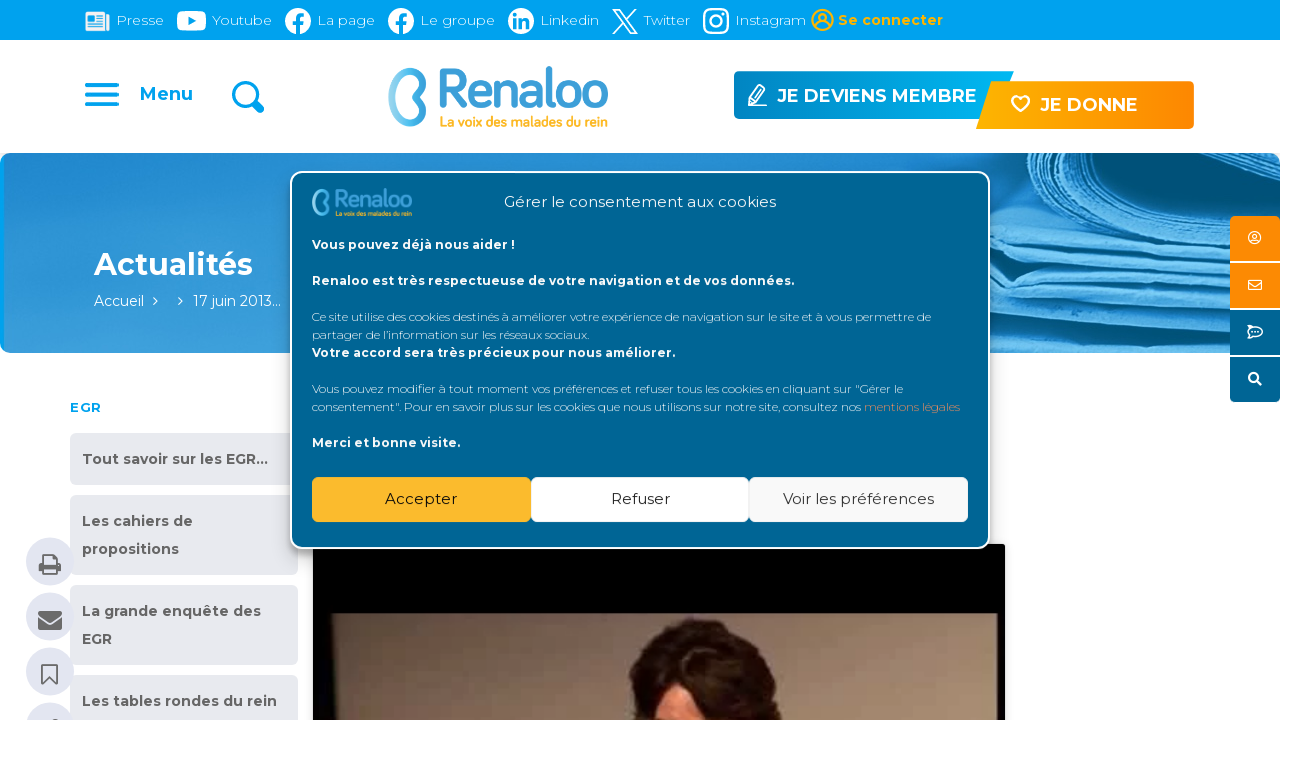

--- FILE ---
content_type: text/html; charset=UTF-8
request_url: https://renaloo.com/juin-2013-le-colloque-de-restitution-des-egr/
body_size: 34544
content:
<!DOCTYPE html>
  <html lang="fr-FR" class="" data-skin="light"> 
    <head>
    	<!-- Global site tag (gtag.js) - Google Analytics -->
		<script async src=https://www.googletagmanager.com/gtag/js?id=G-0ZYTZ4JM2Z></script>
		<script>
		  window.dataLayer = window.dataLayer || [];
		  function gtag(){dataLayer.push(arguments);}
		  gtag('js', new Date());
		  gtag('config', 'G-0ZYTZ4JM2Z');
		</script>
        <meta charset="UTF-8">
        <meta name="viewport" content="width=device-width, initial-scale=1, maximum-scale=1">
		    <link href="https://fonts.googleapis.com/css?family=Montserrat%3A700%2C300%2C400%2C900%7CBarlow%3A%2C400%2C700%2C900" rel="stylesheet"><meta name='robots' content='index, follow, max-image-preview:large, max-snippet:-1, max-video-preview:-1' />

	<!-- This site is optimized with the Yoast SEO plugin v22.7 - https://yoast.com/wordpress/plugins/seo/ -->
	<title>17 juin 2013 : le colloque de clôture des EGR | Renaloo</title><link rel="stylesheet" href="https://renaloo.com/wp-content/cache/min/1/5eb4bd5ab75d7f31e8ea028fe83b865d.css" media="all" data-minify="1" />
	<link rel="canonical" href="https://renaloo.com/juin-2013-le-colloque-de-restitution-des-egr/" />
	<meta property="og:locale" content="fr_FR" />
	<meta property="og:type" content="article" />
	<meta property="og:title" content="17 juin 2013 : le colloque de clôture des EGR | Renaloo" />
	<meta property="og:description" content="Le colloque de clôture des Etats Généraux du Rein Lundi 17 juin 2013, à l&#8217;occasion du colloque de clôture qui s&#8217;est tenu au Ministère de la santé, le rapport des EGR a été remis à la Ministre des Affaire Sociales et de la Santé. Marisol Touraine a indiqué que les Etats Généraux du Rein étaient [&hellip;]" />
	<meta property="og:url" content="https://renaloo.com/juin-2013-le-colloque-de-restitution-des-egr/" />
	<meta property="og:site_name" content="Renaloo" />
	<meta property="article:publisher" content="https://www.facebook.com/renaloo.fr" />
	<meta property="article:published_time" content="2012-06-18T16:59:44+00:00" />
	<meta property="article:modified_time" content="2023-08-01T14:55:28+00:00" />
	<meta property="og:image" content="https://renaloo.com/wp-content/uploads/2020/04/LOGO1.png" />
	<meta property="og:image:width" content="416" />
	<meta property="og:image:height" content="116" />
	<meta property="og:image:type" content="image/png" />
	<meta name="author" content="Yvanie" />
	<meta name="twitter:card" content="summary_large_image" />
	<meta name="twitter:creator" content="@renalooo" />
	<meta name="twitter:site" content="@renalooo" />
	<meta name="twitter:label1" content="Écrit par" />
	<meta name="twitter:data1" content="Yvanie" />
	<meta name="twitter:label2" content="Durée de lecture estimée" />
	<meta name="twitter:data2" content="2 minutes" />
	<script type="application/ld+json" class="yoast-schema-graph">{"@context":"https://schema.org","@graph":[{"@type":"Article","@id":"https://renaloo.com/juin-2013-le-colloque-de-restitution-des-egr/#article","isPartOf":{"@id":"https://renaloo.com/juin-2013-le-colloque-de-restitution-des-egr/"},"author":{"name":"Yvanie","@id":"https://renaloo.com/#/schema/person/dc64c9f313b9c7ad89f2c2b8f1e91a6b"},"headline":"17 juin 2013 : le colloque de clôture des EGR","datePublished":"2012-06-18T16:59:44+00:00","dateModified":"2023-08-01T14:55:28+00:00","mainEntityOfPage":{"@id":"https://renaloo.com/juin-2013-le-colloque-de-restitution-des-egr/"},"wordCount":377,"commentCount":0,"publisher":{"@id":"https://renaloo.com/#organization"},"inLanguage":"fr-FR","potentialAction":[{"@type":"CommentAction","name":"Comment","target":["https://renaloo.com/juin-2013-le-colloque-de-restitution-des-egr/#respond"]}]},{"@type":"WebPage","@id":"https://renaloo.com/juin-2013-le-colloque-de-restitution-des-egr/","url":"https://renaloo.com/juin-2013-le-colloque-de-restitution-des-egr/","name":"17 juin 2013 : le colloque de clôture des EGR | Renaloo","isPartOf":{"@id":"https://renaloo.com/#website"},"datePublished":"2012-06-18T16:59:44+00:00","dateModified":"2023-08-01T14:55:28+00:00","breadcrumb":{"@id":"https://renaloo.com/juin-2013-le-colloque-de-restitution-des-egr/#breadcrumb"},"inLanguage":"fr-FR","potentialAction":[{"@type":"ReadAction","target":["https://renaloo.com/juin-2013-le-colloque-de-restitution-des-egr/"]}]},{"@type":"BreadcrumbList","@id":"https://renaloo.com/juin-2013-le-colloque-de-restitution-des-egr/#breadcrumb","itemListElement":[{"@type":"ListItem","position":1,"name":"Accueil","item":"https://renaloo.com/"},{"@type":"ListItem","position":2,"name":"17 juin 2013 : le colloque de clôture des EGR"}]},{"@type":"WebSite","@id":"https://renaloo.com/#website","url":"https://renaloo.com/","name":"Renaloo","description":"La voix des malades du rein","publisher":{"@id":"https://renaloo.com/#organization"},"potentialAction":[{"@type":"SearchAction","target":{"@type":"EntryPoint","urlTemplate":"https://renaloo.com/?s={search_term_string}"},"query-input":"required name=search_term_string"}],"inLanguage":"fr-FR"},{"@type":"Organization","@id":"https://renaloo.com/#organization","name":"Renaloo","url":"https://renaloo.com/","logo":{"@type":"ImageObject","inLanguage":"fr-FR","@id":"https://renaloo.com/#/schema/logo/image/","url":"https://renaloo.com/wp-content/uploads/2020/04/LOGO1.png","contentUrl":"https://renaloo.com/wp-content/uploads/2020/04/LOGO1.png","width":416,"height":116,"caption":"Renaloo"},"image":{"@id":"https://renaloo.com/#/schema/logo/image/"},"sameAs":["https://www.facebook.com/renaloo.fr","https://x.com/renalooo","https://www.linkedin.com/company/renaloo/","https://www.youtube.com/user/renalootv","https://www.instagram.com/asso.renaloo/"]},{"@type":"Person","@id":"https://renaloo.com/#/schema/person/dc64c9f313b9c7ad89f2c2b8f1e91a6b","name":"Yvanie","image":{"@type":"ImageObject","inLanguage":"fr-FR","@id":"https://renaloo.com/#/schema/person/image/","url":"//www.gravatar.com/avatar/494aaedadbcb5f14b93804f5b3078020?s=96&#038;r=g&#038;d=mm","contentUrl":"//www.gravatar.com/avatar/494aaedadbcb5f14b93804f5b3078020?s=96&#038;r=g&#038;d=mm","caption":"Yvanie"},"url":"https://renaloo.com/author/yvanie/"}]}</script>
	<!-- / Yoast SEO plugin. -->


<link rel='dns-prefetch' href='//maxcdn.bootstrapcdn.com' />
<link rel='dns-prefetch' href='//use.fontawesome.com' />
<link rel='dns-prefetch' href='//fonts.googleapis.com' />
<link rel="alternate" type="application/rss+xml" title="Renaloo &raquo; Flux" href="https://renaloo.com/feed/" />
<link rel="alternate" type="application/rss+xml" title="Renaloo &raquo; Flux des commentaires" href="https://renaloo.com/comments/feed/" />
<link rel="alternate" type="application/rss+xml" title="Renaloo &raquo; 17 juin 2013 : le colloque de clôture des EGR Flux des commentaires" href="https://renaloo.com/juin-2013-le-colloque-de-restitution-des-egr/feed/" />



<style id='wp-emoji-styles-inline-css' type='text/css'>

	img.wp-smiley, img.emoji {
		display: inline !important;
		border: none !important;
		box-shadow: none !important;
		height: 1em !important;
		width: 1em !important;
		margin: 0 0.07em !important;
		vertical-align: -0.1em !important;
		background: none !important;
		padding: 0 !important;
	}
</style>

<style id='wp-block-library-theme-inline-css' type='text/css'>
.wp-block-audio figcaption{color:#555;font-size:13px;text-align:center}.is-dark-theme .wp-block-audio figcaption{color:#ffffffa6}.wp-block-audio{margin:0 0 1em}.wp-block-code{border:1px solid #ccc;border-radius:4px;font-family:Menlo,Consolas,monaco,monospace;padding:.8em 1em}.wp-block-embed figcaption{color:#555;font-size:13px;text-align:center}.is-dark-theme .wp-block-embed figcaption{color:#ffffffa6}.wp-block-embed{margin:0 0 1em}.blocks-gallery-caption{color:#555;font-size:13px;text-align:center}.is-dark-theme .blocks-gallery-caption{color:#ffffffa6}.wp-block-image figcaption{color:#555;font-size:13px;text-align:center}.is-dark-theme .wp-block-image figcaption{color:#ffffffa6}.wp-block-image{margin:0 0 1em}.wp-block-pullquote{border-bottom:4px solid;border-top:4px solid;color:currentColor;margin-bottom:1.75em}.wp-block-pullquote cite,.wp-block-pullquote footer,.wp-block-pullquote__citation{color:currentColor;font-size:.8125em;font-style:normal;text-transform:uppercase}.wp-block-quote{border-left:.25em solid;margin:0 0 1.75em;padding-left:1em}.wp-block-quote cite,.wp-block-quote footer{color:currentColor;font-size:.8125em;font-style:normal;position:relative}.wp-block-quote.has-text-align-right{border-left:none;border-right:.25em solid;padding-left:0;padding-right:1em}.wp-block-quote.has-text-align-center{border:none;padding-left:0}.wp-block-quote.is-large,.wp-block-quote.is-style-large,.wp-block-quote.is-style-plain{border:none}.wp-block-search .wp-block-search__label{font-weight:700}.wp-block-search__button{border:1px solid #ccc;padding:.375em .625em}:where(.wp-block-group.has-background){padding:1.25em 2.375em}.wp-block-separator.has-css-opacity{opacity:.4}.wp-block-separator{border:none;border-bottom:2px solid;margin-left:auto;margin-right:auto}.wp-block-separator.has-alpha-channel-opacity{opacity:1}.wp-block-separator:not(.is-style-wide):not(.is-style-dots){width:100px}.wp-block-separator.has-background:not(.is-style-dots){border-bottom:none;height:1px}.wp-block-separator.has-background:not(.is-style-wide):not(.is-style-dots){height:2px}.wp-block-table{margin:0 0 1em}.wp-block-table td,.wp-block-table th{word-break:normal}.wp-block-table figcaption{color:#555;font-size:13px;text-align:center}.is-dark-theme .wp-block-table figcaption{color:#ffffffa6}.wp-block-video figcaption{color:#555;font-size:13px;text-align:center}.is-dark-theme .wp-block-video figcaption{color:#ffffffa6}.wp-block-video{margin:0 0 1em}.wp-block-template-part.has-background{margin-bottom:0;margin-top:0;padding:1.25em 2.375em}
</style>
<style id='classic-theme-styles-inline-css' type='text/css'>
/*! This file is auto-generated */
.wp-block-button__link{color:#fff;background-color:#32373c;border-radius:9999px;box-shadow:none;text-decoration:none;padding:calc(.667em + 2px) calc(1.333em + 2px);font-size:1.125em}.wp-block-file__button{background:#32373c;color:#fff;text-decoration:none}
</style>
<style id='global-styles-inline-css' type='text/css'>
body{--wp--preset--color--black: #000000;--wp--preset--color--cyan-bluish-gray: #abb8c3;--wp--preset--color--white: #ffffff;--wp--preset--color--pale-pink: #f78da7;--wp--preset--color--vivid-red: #cf2e2e;--wp--preset--color--luminous-vivid-orange: #ff6900;--wp--preset--color--luminous-vivid-amber: #fcb900;--wp--preset--color--light-green-cyan: #7bdcb5;--wp--preset--color--vivid-green-cyan: #00d084;--wp--preset--color--pale-cyan-blue: #8ed1fc;--wp--preset--color--vivid-cyan-blue: #0693e3;--wp--preset--color--vivid-purple: #9b51e0;--wp--preset--gradient--vivid-cyan-blue-to-vivid-purple: linear-gradient(135deg,rgba(6,147,227,1) 0%,rgb(155,81,224) 100%);--wp--preset--gradient--light-green-cyan-to-vivid-green-cyan: linear-gradient(135deg,rgb(122,220,180) 0%,rgb(0,208,130) 100%);--wp--preset--gradient--luminous-vivid-amber-to-luminous-vivid-orange: linear-gradient(135deg,rgba(252,185,0,1) 0%,rgba(255,105,0,1) 100%);--wp--preset--gradient--luminous-vivid-orange-to-vivid-red: linear-gradient(135deg,rgba(255,105,0,1) 0%,rgb(207,46,46) 100%);--wp--preset--gradient--very-light-gray-to-cyan-bluish-gray: linear-gradient(135deg,rgb(238,238,238) 0%,rgb(169,184,195) 100%);--wp--preset--gradient--cool-to-warm-spectrum: linear-gradient(135deg,rgb(74,234,220) 0%,rgb(151,120,209) 20%,rgb(207,42,186) 40%,rgb(238,44,130) 60%,rgb(251,105,98) 80%,rgb(254,248,76) 100%);--wp--preset--gradient--blush-light-purple: linear-gradient(135deg,rgb(255,206,236) 0%,rgb(152,150,240) 100%);--wp--preset--gradient--blush-bordeaux: linear-gradient(135deg,rgb(254,205,165) 0%,rgb(254,45,45) 50%,rgb(107,0,62) 100%);--wp--preset--gradient--luminous-dusk: linear-gradient(135deg,rgb(255,203,112) 0%,rgb(199,81,192) 50%,rgb(65,88,208) 100%);--wp--preset--gradient--pale-ocean: linear-gradient(135deg,rgb(255,245,203) 0%,rgb(182,227,212) 50%,rgb(51,167,181) 100%);--wp--preset--gradient--electric-grass: linear-gradient(135deg,rgb(202,248,128) 0%,rgb(113,206,126) 100%);--wp--preset--gradient--midnight: linear-gradient(135deg,rgb(2,3,129) 0%,rgb(40,116,252) 100%);--wp--preset--font-size--small: 13px;--wp--preset--font-size--medium: 20px;--wp--preset--font-size--large: 36px;--wp--preset--font-size--x-large: 42px;--wp--preset--spacing--20: 0.44rem;--wp--preset--spacing--30: 0.67rem;--wp--preset--spacing--40: 1rem;--wp--preset--spacing--50: 1.5rem;--wp--preset--spacing--60: 2.25rem;--wp--preset--spacing--70: 3.38rem;--wp--preset--spacing--80: 5.06rem;--wp--preset--shadow--natural: 6px 6px 9px rgba(0, 0, 0, 0.2);--wp--preset--shadow--deep: 12px 12px 50px rgba(0, 0, 0, 0.4);--wp--preset--shadow--sharp: 6px 6px 0px rgba(0, 0, 0, 0.2);--wp--preset--shadow--outlined: 6px 6px 0px -3px rgba(255, 255, 255, 1), 6px 6px rgba(0, 0, 0, 1);--wp--preset--shadow--crisp: 6px 6px 0px rgba(0, 0, 0, 1);}:where(.is-layout-flex){gap: 0.5em;}:where(.is-layout-grid){gap: 0.5em;}body .is-layout-flex{display: flex;}body .is-layout-flex{flex-wrap: wrap;align-items: center;}body .is-layout-flex > *{margin: 0;}body .is-layout-grid{display: grid;}body .is-layout-grid > *{margin: 0;}:where(.wp-block-columns.is-layout-flex){gap: 2em;}:where(.wp-block-columns.is-layout-grid){gap: 2em;}:where(.wp-block-post-template.is-layout-flex){gap: 1.25em;}:where(.wp-block-post-template.is-layout-grid){gap: 1.25em;}.has-black-color{color: var(--wp--preset--color--black) !important;}.has-cyan-bluish-gray-color{color: var(--wp--preset--color--cyan-bluish-gray) !important;}.has-white-color{color: var(--wp--preset--color--white) !important;}.has-pale-pink-color{color: var(--wp--preset--color--pale-pink) !important;}.has-vivid-red-color{color: var(--wp--preset--color--vivid-red) !important;}.has-luminous-vivid-orange-color{color: var(--wp--preset--color--luminous-vivid-orange) !important;}.has-luminous-vivid-amber-color{color: var(--wp--preset--color--luminous-vivid-amber) !important;}.has-light-green-cyan-color{color: var(--wp--preset--color--light-green-cyan) !important;}.has-vivid-green-cyan-color{color: var(--wp--preset--color--vivid-green-cyan) !important;}.has-pale-cyan-blue-color{color: var(--wp--preset--color--pale-cyan-blue) !important;}.has-vivid-cyan-blue-color{color: var(--wp--preset--color--vivid-cyan-blue) !important;}.has-vivid-purple-color{color: var(--wp--preset--color--vivid-purple) !important;}.has-black-background-color{background-color: var(--wp--preset--color--black) !important;}.has-cyan-bluish-gray-background-color{background-color: var(--wp--preset--color--cyan-bluish-gray) !important;}.has-white-background-color{background-color: var(--wp--preset--color--white) !important;}.has-pale-pink-background-color{background-color: var(--wp--preset--color--pale-pink) !important;}.has-vivid-red-background-color{background-color: var(--wp--preset--color--vivid-red) !important;}.has-luminous-vivid-orange-background-color{background-color: var(--wp--preset--color--luminous-vivid-orange) !important;}.has-luminous-vivid-amber-background-color{background-color: var(--wp--preset--color--luminous-vivid-amber) !important;}.has-light-green-cyan-background-color{background-color: var(--wp--preset--color--light-green-cyan) !important;}.has-vivid-green-cyan-background-color{background-color: var(--wp--preset--color--vivid-green-cyan) !important;}.has-pale-cyan-blue-background-color{background-color: var(--wp--preset--color--pale-cyan-blue) !important;}.has-vivid-cyan-blue-background-color{background-color: var(--wp--preset--color--vivid-cyan-blue) !important;}.has-vivid-purple-background-color{background-color: var(--wp--preset--color--vivid-purple) !important;}.has-black-border-color{border-color: var(--wp--preset--color--black) !important;}.has-cyan-bluish-gray-border-color{border-color: var(--wp--preset--color--cyan-bluish-gray) !important;}.has-white-border-color{border-color: var(--wp--preset--color--white) !important;}.has-pale-pink-border-color{border-color: var(--wp--preset--color--pale-pink) !important;}.has-vivid-red-border-color{border-color: var(--wp--preset--color--vivid-red) !important;}.has-luminous-vivid-orange-border-color{border-color: var(--wp--preset--color--luminous-vivid-orange) !important;}.has-luminous-vivid-amber-border-color{border-color: var(--wp--preset--color--luminous-vivid-amber) !important;}.has-light-green-cyan-border-color{border-color: var(--wp--preset--color--light-green-cyan) !important;}.has-vivid-green-cyan-border-color{border-color: var(--wp--preset--color--vivid-green-cyan) !important;}.has-pale-cyan-blue-border-color{border-color: var(--wp--preset--color--pale-cyan-blue) !important;}.has-vivid-cyan-blue-border-color{border-color: var(--wp--preset--color--vivid-cyan-blue) !important;}.has-vivid-purple-border-color{border-color: var(--wp--preset--color--vivid-purple) !important;}.has-vivid-cyan-blue-to-vivid-purple-gradient-background{background: var(--wp--preset--gradient--vivid-cyan-blue-to-vivid-purple) !important;}.has-light-green-cyan-to-vivid-green-cyan-gradient-background{background: var(--wp--preset--gradient--light-green-cyan-to-vivid-green-cyan) !important;}.has-luminous-vivid-amber-to-luminous-vivid-orange-gradient-background{background: var(--wp--preset--gradient--luminous-vivid-amber-to-luminous-vivid-orange) !important;}.has-luminous-vivid-orange-to-vivid-red-gradient-background{background: var(--wp--preset--gradient--luminous-vivid-orange-to-vivid-red) !important;}.has-very-light-gray-to-cyan-bluish-gray-gradient-background{background: var(--wp--preset--gradient--very-light-gray-to-cyan-bluish-gray) !important;}.has-cool-to-warm-spectrum-gradient-background{background: var(--wp--preset--gradient--cool-to-warm-spectrum) !important;}.has-blush-light-purple-gradient-background{background: var(--wp--preset--gradient--blush-light-purple) !important;}.has-blush-bordeaux-gradient-background{background: var(--wp--preset--gradient--blush-bordeaux) !important;}.has-luminous-dusk-gradient-background{background: var(--wp--preset--gradient--luminous-dusk) !important;}.has-pale-ocean-gradient-background{background: var(--wp--preset--gradient--pale-ocean) !important;}.has-electric-grass-gradient-background{background: var(--wp--preset--gradient--electric-grass) !important;}.has-midnight-gradient-background{background: var(--wp--preset--gradient--midnight) !important;}.has-small-font-size{font-size: var(--wp--preset--font-size--small) !important;}.has-medium-font-size{font-size: var(--wp--preset--font-size--medium) !important;}.has-large-font-size{font-size: var(--wp--preset--font-size--large) !important;}.has-x-large-font-size{font-size: var(--wp--preset--font-size--x-large) !important;}
.wp-block-navigation a:where(:not(.wp-element-button)){color: inherit;}
:where(.wp-block-post-template.is-layout-flex){gap: 1.25em;}:where(.wp-block-post-template.is-layout-grid){gap: 1.25em;}
:where(.wp-block-columns.is-layout-flex){gap: 2em;}:where(.wp-block-columns.is-layout-grid){gap: 2em;}
.wp-block-pullquote{font-size: 1.5em;line-height: 1.6;}
</style>







<style id='ssb-ui-style-inline-css' type='text/css'>
#ssb-btn-0{background: #fc8a03;}
#ssb-btn-0:hover{background:rgba(252,138,3,0.9);}
#ssb-btn-0 a{color: #ffffff;}
.ssb-share-btn,.ssb-share-btn .ssb-social-popup{background:#fc8a03;color:#ffffff}.ssb-share-btn:hover{background:rgba(252,138,3,0.9);}.ssb-share-btn a{color:#ffffff !important;}#ssb-btn-1{background: #fc8a03;}
#ssb-btn-1:hover{background:rgba(252,138,3,0.9);}
#ssb-btn-1 a{color: #ffffff;}
#ssb-btn-2{background: #006595;}
#ssb-btn-2:hover{background:rgba(0,101,149,0.9);}
#ssb-btn-2 a{color: #ffffff;}
#ssb-btn-3{background: #006595;}
#ssb-btn-3:hover{background:rgba(0,101,149,0.9);}
#ssb-btn-3 a{color: #ffffff;}

</style>



















<style id='akismet-widget-style-inline-css' type='text/css'>

			.a-stats {
				--akismet-color-mid-green: #357b49;
				--akismet-color-white: #fff;
				--akismet-color-light-grey: #f6f7f7;

				max-width: 350px;
				width: auto;
			}

			.a-stats * {
				all: unset;
				box-sizing: border-box;
			}

			.a-stats strong {
				font-weight: 600;
			}

			.a-stats a.a-stats__link,
			.a-stats a.a-stats__link:visited,
			.a-stats a.a-stats__link:active {
				background: var(--akismet-color-mid-green);
				border: none;
				box-shadow: none;
				border-radius: 8px;
				color: var(--akismet-color-white);
				cursor: pointer;
				display: block;
				font-family: -apple-system, BlinkMacSystemFont, 'Segoe UI', 'Roboto', 'Oxygen-Sans', 'Ubuntu', 'Cantarell', 'Helvetica Neue', sans-serif;
				font-weight: 500;
				padding: 12px;
				text-align: center;
				text-decoration: none;
				transition: all 0.2s ease;
			}

			/* Extra specificity to deal with TwentyTwentyOne focus style */
			.widget .a-stats a.a-stats__link:focus {
				background: var(--akismet-color-mid-green);
				color: var(--akismet-color-white);
				text-decoration: none;
			}

			.a-stats a.a-stats__link:hover {
				filter: brightness(110%);
				box-shadow: 0 4px 12px rgba(0, 0, 0, 0.06), 0 0 2px rgba(0, 0, 0, 0.16);
			}

			.a-stats .count {
				color: var(--akismet-color-white);
				display: block;
				font-size: 1.5em;
				line-height: 1.4;
				padding: 0 13px;
				white-space: nowrap;
			}
		
</style>


<style id='heateor_sss_frontend_css-inline-css' type='text/css'>
.heateor_sss_button_instagram span.heateor_sss_svg,a.heateor_sss_instagram span.heateor_sss_svg{background:radial-gradient(circle at 30% 107%,#fdf497 0,#fdf497 5%,#fd5949 45%,#d6249f 60%,#285aeb 90%)}div.heateor_sss_horizontal_sharing a.heateor_sss_button_instagram span{background:#ffffff!important;}div.heateor_sss_standard_follow_icons_container a.heateor_sss_button_instagram span{background:#ffffff}div.heateor_sss_horizontal_sharing a.heateor_sss_button_instagram span:hover{background:#ffffff!important;}div.heateor_sss_standard_follow_icons_container a.heateor_sss_button_instagram span:hover{background:#ffffff}div.heateor_sss_vertical_sharing  a.heateor_sss_button_instagram span{background:#e3e6f1!important;}div.heateor_sss_floating_follow_icons_container a.heateor_sss_button_instagram span{background:#e3e6f1}div.heateor_sss_vertical_sharing a.heateor_sss_button_instagram span:hover{background:#e3e6f1!important;}div.heateor_sss_floating_follow_icons_container a.heateor_sss_button_instagram span:hover{background:#e3e6f1}.heateor_sss_horizontal_sharing .heateor_sss_svg,.heateor_sss_standard_follow_icons_container .heateor_sss_svg{background-color:#ffffff!important;background:#ffffff!important;color:#00a2ee;border-width:0px;border-style:solid;border-color:transparent}div.heateor_sss_horizontal_sharing span.heateor_sss_svg svg:hover path:not(.heateor_sss_no_fill),div.heateor_sss_horizontal_sharing span.heateor_sss_svg svg:hover ellipse, div.heateor_sss_horizontal_sharing span.heateor_sss_svg svg:hover circle, div.heateor_sss_horizontal_sharing span.heateor_sss_svg svg:hover polygon, div.heateor_sss_horizontal_sharing span.heateor_sss_svg svg:hover rect:not(.heateor_sss_no_fill){fill:#00a2ee}div.heateor_sss_horizontal_sharing span.heateor_sss_svg svg:hover path.heateor_sss_svg_stroke, div.heateor_sss_horizontal_sharing span.heateor_sss_svg svg:hover rect.heateor_sss_svg_stroke{stroke:#00a2ee}.heateor_sss_horizontal_sharing span.heateor_sss_svg:hover,.heateor_sss_standard_follow_icons_container span.heateor_sss_svg:hover{background-color:#ffffff!important;background:#ffffff!importantcolor:#00a2ee;border-color:transparent;}.heateor_sss_vertical_sharing span.heateor_sss_svg,.heateor_sss_floating_follow_icons_container span.heateor_sss_svg{background-color:#e3e6f1!important;background:#e3e6f1!important;color:#6b6b6b;border-width:0px;border-style:solid;border-color:transparent;}div.heateor_sss_vertical_sharing span.heateor_sss_svg svg:hover path:not(.heateor_sss_no_fill),div.heateor_sss_vertical_sharing span.heateor_sss_svg svg:hover ellipse, div.heateor_sss_vertical_sharing span.heateor_sss_svg svg:hover circle, div.heateor_sss_vertical_sharing span.heateor_sss_svg svg:hover polygon{fill:#6b6b6b}div.heateor_sss_vertical_sharing span.heateor_sss_svg svg:hover path.heateor_sss_svg_stroke{stroke:#6b6b6b}.heateor_sss_vertical_sharing span.heateor_sss_svg:hover,.heateor_sss_floating_follow_icons_container span.heateor_sss_svg:hover{background-color:#e3e6f1!important;background:#e3e6f1!important;color:#6b6b6b;border-color:transparent;}@media screen and (max-width:783px) {.heateor_sss_vertical_sharing{display:none!important}}div.heateorSssSharingArrow{display:none}
</style>
<link rel='stylesheet' id='digiqole-fonts-css' href='https://fonts.googleapis.com/css?family=Barlow%3A300%2C300i%2C400%2C400i%2C500%2C500i%2C600%2C600i%2C700%2C700i%2C800%2C800i%2C900%2C900i%7CRoboto%3A300%2C300i%2C400%2C400i%2C500%2C500i%2C700%2C700i%2C900%2C900i&#038;ver=1.4.7' type='text/css' media='all' />










<link rel='stylesheet' id='digiqole-print-css' href='https://renaloo.com/wp-content/themes/digiqole/assets/css/print.css?ver=1.4.7' type='text/css' media='print' />


<style id='digiqole-master-inline-css' type='text/css'>
.progress-bar{ background-color : #000}
        body{ font-family:"Montserrat";font-size:14px;font-weight:300; }
        .body-box-layout{ 
            background-image:url();;
            background-repeat: no-repeat;
            background-position: center;
            background-size: cover;
            background-attachment: fixed;
         }
        body,
        .post-navigation .post-previous a p, .post-navigation .post-next a p,
        .dark-mode .blog-single .post-meta li,
        .dark-mode .wp-block-quote p,
        .dark-mode .wp-block-quote::before,
        .dark-mode .wp-block-quote cite,
        .dark-mode .view-review-list .xs-review-date,
        .dark-mode .view-review-list .xs-reviewer-author,
        .dark-mode .breadcrumb li,
        .dark-mode .post-meta span,
        .dark-mode .post-meta span a,
        .dark-mode .tranding-bg-white .tranding-bar .trending-slide-bg.trending-slide .post-title a,
        .dark-mode .blog-single .post-meta li.post-author a{
           color:  #4c525e;
        }
        h1, h2, h3, h4, h5, h6,
        .post-title,
        .post-navigation span,
        .post-title a,
        .dark-mode .error-page .error-code,
        .dark-mode.archive .entry-blog-summery .readmore-btn,
        .dark-mode .entry-blog-summery.ts-post .readmore-btn,
        .dark-mode .apsc-icons-wrapper.apsc-theme-2 .apsc-each-profile a,
        .dark-mode .ts-author-content .comment a{
            color:  #1d2430;
        }


     .dark-mode .apsc-icons-wrapper.apsc-theme-2 .apsc-each-profile a{
        color: #1d2430 !important;
        }
        .dark-mode .blog-single .post .post-body{
            background: transparent;
        }




        h1,h2{
            font-family:"Montserrat";font-size:30px;font-weight:700;
        }
        h3{ 
            font-family:"Barlow";font-style:normal;font-weight:700; 
        }

        h4{ 
            font-family:"Barlow";font-style:normal;font-weight:700;
        }

        a,  .entry-header .entry-title a:hover, .sidebar ul li a:hover{
            color: #1d2430;
            transition: all ease 500ms;
        }
      
        .btn-primary:hover,
        .switch__background,
        .switch__mouth,
        .switch__eye-left,
        .switch__eye-right{
         background: #e74907;
         border-color: #e74907;;
        }
        .tag-lists a:hover, .tagcloud a:hover,
        .owl-carousel .owl-dots .owl-dot.active span{
            border-color: #1d2430;;
        }
        blockquote.wp-block-quote, .wp-block-quote, .wp-block-quote:not(.is-large):not(.is-style-large), .wp-block-pullquote blockquote,
         blockquote.wp-block-pullquote, .wp-block-quote.is-large, .wp-block-quote.is-style-large{
            border-left-color: #1d2430;;
        }

        
        .post .post-footer .readmore,
        .post .post-media .video-link-btn a,
        .post-list-item .recen-tab-menu.nav-tabs li a:before, 
        .post-list-item .recen-tab-menu.nav-tabs li a:after,
        .blog-single .xs-review-box .xs-review .xs-btn:hover,
        .blog-single .tag-lists span,
        .tag-lists a:hover, .tagcloud a:hover,
        .heading-style3 .block-title .title-angle-shap:before, 
        .heading-style3 .block-title .title-angle-shap:after,
         .heading-style3 .widget-title .title-angle-shap:before, 
         .heading-style3 .widget-title .title-angle-shap:after, 
         .sidebar .widget .block-title .title-angle-shap:before,
          .sidebar .widget .block-title .title-angle-shap:after, 
          .sidebar .widget .widget-title .title-angle-shap:before, 
        .sidebar .widget .widget-title .title-angle-shap:after,
        .pagination li.active a, .pagination li:hover a,
        .owl-carousel .owl-dots .owl-dot.active span,
        .header .navbar-light .ekit-wid-con .digiqole-elementskit-menu
         .elementskit-navbar-nav > li.active > a:before,
         .trending-light .tranding-bar .trending-slide .trending-title,
        .post-list-item .post-thumb .tab-post-count, .post-list-item .post-thumb .post-index,
        .woocommerce ul.products li.product .button,.woocommerce ul.products li.product .added_to_cart,
        .woocommerce nav.woocommerce-pagination ul li a:focus, .woocommerce nav.woocommerce-pagination ul li a:hover, .woocommerce nav.woocommerce-pagination ul li span.current,
        .woocommerce #respond input#submit.alt, .woocommerce a.button.alt, .woocommerce button.button.alt, .woocommerce input.button.alt,.sponsor-web-link a:hover i, .woocommerce .widget_price_filter .ui-slider .ui-slider-range,
        .woocommerce span.onsale,
        .not-found .input-group-btn,
        .btn,
        .BackTo,
        .sidebar .widget.widget_search .input-group-btn,
        .woocommerce ul.products li.product .added_to_cart:hover, .woocommerce #respond input#submit.alt:hover, .woocommerce a.button.alt:hover, .woocommerce button.button.alt:hover, 
        .footer-social ul li a,
        .digiqole-video-post .video-item .post-video .ts-play-btn,
        .blog-single .post-meta .social-share i.fa-share,
        .woocommerce input.button.alt:hover,
        .woocommerce .widget_price_filter .ui-slider .ui-slider-handle,
        #preloader{
            background: #1d2430;
        }
        .owl-carousel.owl-loaded .owl-nav .owl-next.disabled, 
        .owl-carousel.owl-loaded .owl-nav .owl-prev.disabled,
        .ts-about-image-wrapper.owl-carousel.owl-theme .owl-nav [class*=owl-]:hover{
            background: #1d2430 !important;

        }

        .ts-footer .recent-posts-widget .post-content .post-title a:hover,
        .post-list-item .recen-tab-menu.nav-tabs li a.active,
        .ts-footer .footer-left-widget .footer-social li a:hover,
         .ts-footer .footer-widget .footer-social li a:hover,
         .heading-style3 .block-title, .heading-style3 .widget-title,
         .topbar.topbar-gray .tranding-bg-white .tranding-bar .trending-slide-bg .trending-title i,
         .sidebar .widget .block-title, .sidebar .widget .widget-title,
         .header .navbar-light .ekit-wid-con .digiqole-elementskit-menu .elementskit-navbar-nav .dropdown-item.active,
         .header .navbar-light .ekit-wid-con .digiqole-elementskit-menu .elementskit-navbar-nav li a:hover,
         .social-links li a:hover,
         .post-title a:hover,
         .video-tab-list .post-tab-list li a.active h4.post-title, .video-tab-list .post-tab-list li a:hover h4.post-title,
         .featured-tab-item .nav-tabs .nav-link.active .tab-head > span.tab-text-title,
         .woocommerce ul.products li.product .price, 
         .woocommerce ul.products li.product .woocommerce-loop-product__title:hover{
            color: #1d2430;
        }

        

       
      
        
            .header .navbar-light .ekit-wid-con .digiqole-elementskit-menu{
               height: 20px;
            }
            @media(min-width: 1024px){
                .header-gradient-area .navbar-light .ekit-wid-con .digiqole-elementskit-menu .elementskit-navbar-nav > li > a,
                .header.header-gradient .navbar-light .ekit-wid-con .digiqole-elementskit-menu .elementskit-navbar-nav > li > a, 
                .header .navbar-light .ekit-wid-con .digiqole-elementskit-menu .elementskit-navbar-nav > li > a,
                 .header .navbar-light .nav-search-area a, .header-gradient .navbar-light .social-links li a, 
                 .header .navbar-light .navbar-nav > li > a, 
               .header-gradient .navbar-light .nav-search-area .header-search-icon a{
                   line-height: 20px;
               }
            }
        
                .header-gradient,
                .header-dark .navbar-light,
                .header-gradient .navbar-sticky.sticky,
                .header-bg-dark .navbar-sticky.sticky,
                .header-bg-dark,
                .header-middle-gradent{
                    background-image: linear-gradient(20deg, #ffffff 0%, #ffffff 100%);
                }
            
                @media(min-width: 1024px){
                    .header-gradient-area .navbar-light .ekit-wid-con .digiqole-elementskit-menu .elementskit-navbar-nav > li > a,
                    .header.header-gradient .navbar-light .ekit-wid-con .digiqole-elementskit-menu .elementskit-navbar-nav > li > a,
                    .header .navbar-light .ekit-wid-con .digiqole-elementskit-menu .elementskit-navbar-nav > li > a,
                    .header .navbar-light .nav-search-area a,
                    .header-gradient .navbar-light .social-links li a,
                    .header .navbar-light .navbar-nav > li > a{
                           color: #000000;
                    }
                }
            
                @media(min-width: 1024px){
                    .header-gradient-area .navbar-light .ekit-wid-con .digiqole-elementskit-menu .elementskit-navbar-nav > li > a:hover,
                    .header.header-gradient .navbar-light .ekit-wid-con .digiqole-elementskit-menu .elementskit-navbar-nav > li > a:hover,
                    .header .navbar-light .navbar-nav > li > a:hover,
                    .header-gradient-area .header .navbar-light .navbar-nav > li.active > a, 
                    .header-gradient-area .header .navbar-light .navbar-nav > li:hover > a,
                    .navbar-solid.header .navbar-light .navbar-nav li.active > a,
                    .header.header-dark .navbar-light .navbar-nav li.active > a,
                    .header .navbar-light .navbar-nav li.active > a,
                    .header.header-gradient .navbar-light .ekit-wid-con .digiqole-elementskit-menu .elementskit-navbar-nav > li.active > a,
                    .header .navbar-light .ekit-wid-con .digiqole-elementskit-menu .elementskit-navbar-nav > li:hover > a{
                        color: #00a2ee;
                    }


                    
                }
                .header .navbar-light .ekit-wid-con .digiqole-elementskit-menu .elementskit-navbar-nav > li.active > a:before,
                .header .navbar-light .navbar-nav > li.active > a:before{
                    background: #00a2ee;
                }
            
     
            .header .navbar-light .navbar-nav li ul.dropdown-menu li a,
            .header .navbar-light .ekit-wid-con .digiqole-elementskit-menu .elementskit-navbar-nav li ul li a,
            .header .navbar-light .ekit-wid-con .digiqole-elementskit-menu .elementskit-navbar-nav li .elementskit-dropdown li a{
                   color: ;
                   font-size: 12px;
                }
            
            .header-gradient-area .navbar-light .ekit-wid-con .digiqole-elementskit-menu .elementskit-navbar-nav > li > a,
            .header.header-gradient .navbar-light .ekit-wid-con .digiqole-elementskit-menu .elementskit-navbar-nav > li > a,
            .header .navbar-light .ekit-wid-con .digiqole-elementskit-menu .elementskit-navbar-nav > li > a,
            .header .navbar-light .nav-search-area a,
            .header-gradient .navbar-light .social-links li a,
            .header .navbar-light .navbar-nav > li > a,
            .header-gradient .navbar-light .nav-search-area .header-search-icon a{
                font-family:"Montserrat";font-size:16px;font-weight:700;
                }
            .ts-footer{
            padding-top:100px;
            padding-bottom:100px;
         }
      body,
      .dark-mode .ts-author-media,
      .dark-mode .ts-author-content::before,
      .dark-mode .ts-author-content::after,
      .dark-mode .post-layout-style4 .post-single .entry-header{
         background-color: #fff;
      }
     
      .ts-footer{
          background-color: #222222;
          background-repeat:no-repeat;
          background-size: cover;
          
          
      }
      .newsletter-form span,
      .ts-footer .widget-title span{
        background-color: #222222;
      }

      .ts-footer-classic .widget-title,
      .ts-footer-classic h3,
      .ts-footer-classic h4,
      .ts-footer .widget-title,
      .ts-footer-classic .contact h3{
          color: #fff;
      }
      .ts-footer p,
      .ts-footer .list-arrow li a,
      .ts-footer .menu li a,
      .ts-footer .service-time li,
      .ts-footer .list-arrow li::before, 
      .ts-footer .footer-info li,
      .ts-footer .footer-left-widget .footer-social li a, .ts-footer .footer-widget .footer-social li a,
      .ts-footer .footer-left-widget p, .ts-footer .footer-widget p,
      .ts-footer .recent-posts-widget .post-content .post-title a,
      .ts-footer .menu li::before{
        color: #fff;
      }

     
     
      .copy-right .copyright-text p{
         color: #fff;
      }
      
</style>



<link rel='stylesheet' id='google-fonts-1-css' href='https://fonts.googleapis.com/css?family=Roboto%3A100%2C100italic%2C200%2C200italic%2C300%2C300italic%2C400%2C400italic%2C500%2C500italic%2C600%2C600italic%2C700%2C700italic%2C800%2C800italic%2C900%2C900italic%7CRoboto+Slab%3A100%2C100italic%2C200%2C200italic%2C300%2C300italic%2C400%2C400italic%2C500%2C500italic%2C600%2C600italic%2C700%2C700italic%2C800%2C800italic%2C900%2C900italic&#038;ver=6.5.7' type='text/css' media='all' />

<script type="text/javascript" src="https://renaloo.com/wp-includes/js/jquery/jquery.min.js?ver=3.7.1" id="jquery-core-js"></script>
<script type="text/javascript" src="https://renaloo.com/wp-includes/js/jquery/jquery-migrate.min.js?ver=3.4.1" id="jquery-migrate-js"></script>
<script type="text/javascript" src="https://renaloo.com/wp-content/plugins/buddypress/bp-core/js/widget-members.min.js?ver=5.1.2" id="bp-widget-members-js"></script>
<script type="text/javascript" src="https://renaloo.com/wp-content/plugins/buddypress/bp-core/js/jquery-query.min.js?ver=5.1.2" id="bp-jquery-query-js"></script>
<script type="text/javascript" src="https://renaloo.com/wp-content/plugins/buddypress/bp-core/js/vendor/jquery-cookie.min.js?ver=5.1.2" id="bp-jquery-cookie-js"></script>
<script type="text/javascript" src="https://renaloo.com/wp-content/plugins/buddypress/bp-core/js/vendor/jquery-scroll-to.min.js?ver=5.1.2" id="bp-jquery-scroll-to-js"></script>
<script type="text/javascript" src="https://renaloo.com/wp-content/plugins/buddypress/bp-friends/js/widget-friends.min.js?ver=5.1.2" id="bp_core_widget_friends-js-js"></script>
<script type="text/javascript" id="ssb-ui-js-js-extra">
/* <![CDATA[ */
var ssb_ui_data = {"z_index":"999"};
/* ]]> */
</script>
<script type="text/javascript" src="https://renaloo.com/wp-content/plugins/sticky-side-buttons/assets/js/ssb-ui-js.js?ver=6.5.7" id="ssb-ui-js-js"></script>
<script type="text/javascript" src="https://renaloo.com/wp-content/plugins/simple-tags/assets/frontend/js/frontend.js?ver=3.32.0" id="taxopress-frontend-js-js"></script>
<link rel="https://api.w.org/" href="https://renaloo.com/wp-json/" /><link rel="alternate" type="application/json" href="https://renaloo.com/wp-json/wp/v2/posts/1008" /><link rel="EditURI" type="application/rsd+xml" title="RSD" href="https://renaloo.com/xmlrpc.php?rsd" />
<meta name="generator" content="WordPress 6.5.7" />
<link rel='shortlink' href='https://renaloo.com/?p=1008' />
<link rel="alternate" type="application/json+oembed" href="https://renaloo.com/wp-json/oembed/1.0/embed?url=https%3A%2F%2Frenaloo.com%2Fjuin-2013-le-colloque-de-restitution-des-egr%2F" />
<link rel="alternate" type="text/xml+oembed" href="https://renaloo.com/wp-json/oembed/1.0/embed?url=https%3A%2F%2Frenaloo.com%2Fjuin-2013-le-colloque-de-restitution-des-egr%2F&#038;format=xml" />

	<script type="text/javascript">var ajaxurl = 'https://renaloo.com/wp-admin/admin-ajax.php';</script>

	<link rel="preconnect" href="https://fonts.googleapis.com">
	<link rel="preconnect" href="https://fonts.gstatic.com">
				<style>.cmplz-hidden {
					display: none !important;
				}</style>          <meta name="description" content="17 juin 2013 : le colloque de clôture des EGR">
          <meta property="og:title" content="17 juin 2013 : le colloque de clôture des EGR">
          <meta property="og:description" content="Le colloque de clôture des Etats Généraux du Rein Lundi 17 juin 2013, à l&#8217;occasion du colloque de clôture qui s&#8217;est tenu au Ministère de la santé, le rapport des EGR a été remis à la Ministre des Affaire Sociales et de la Santé. Marisol Touraine a indiqué que les Etats Généraux du Rein étaient [&hellip;]">
          <meta property="og:image" content=""/>
          <meta property="og:url" content="https://renaloo.com/juin-2013-le-colloque-de-restitution-des-egr/">
          
       <link rel="icon" href="https://renaloo.com/wp-content/uploads/2021/05/favicon.png" sizes="32x32" />
<link rel="icon" href="https://renaloo.com/wp-content/uploads/2021/05/favicon.png" sizes="192x192" />
<link rel="apple-touch-icon" href="https://renaloo.com/wp-content/uploads/2021/05/favicon.png" />
<meta name="msapplication-TileImage" content="https://renaloo.com/wp-content/uploads/2021/05/favicon.png" />
		<style type="text/css" id="wp-custom-css">
			#address .label {
	display: none;
}		</style>
			<style id="egf-frontend-styles" type="text/css">
		p {} h1 {} h2 {} h3 {} h4 {} h5 {} h6 {} 	</style>
	<noscript><style id="rocket-lazyload-nojs-css">.rll-youtube-player, [data-lazy-src]{display:none !important;}</style></noscript>        
        
        
        <script src="/wp-content/themes/digiqole-child/assets/js/custom9.js"></script>
        <script src="/wp-content/themes/digiqole-child/assets/js/custom-temp.js"></script>
        <script src='https://cdnjs.cloudflare.com/ajax/libs/magnific-popup.js/1.1.0/jquery.magnific-popup.min.js'></script>

    </head>
    <body data-cmplz=1 class="bp-nouveau post-template post-template-sidebarleft-post post-template-sidebarleft-post-php single single-post postid-1008 single-format-standard ehf-template-digiqole ehf-stylesheet-digiqole-child sidebar-active digiqole-child elementor-default elementor-kit-60310 no-js" >
      <style>
         .elementor-element-d6d20d9 {
            display: none;
         }
      </style>
    
     
       
      
        
         <div data-posttypecls="digiqole-single-post" class="digiqole_progress_container progress-container">
            <span class="progress-bar"></span>
         </div>
      
   
    


 
      <div class="body-inner-content">
      
         <!-- template : wp-content\themes\digiqole\template-parts\headers\header-style2.php -->
<div class="header-sticky">
    <div class="content-shadow">
        <div class="topbar topbar-blue">
           <div class="container">
              <div class="row">
                <div class="col-lg-12 col-md-8 topbar-container">
                                        <!--
                  <ul class="topbar-left">

                    <li class="topbar-left-submenu"><i class="uil uil-user-circle"></i>
                                            <a href="/renaloo-connexion/">Se connecter</a>
                                            
                    </li>
                                          <li class="topbar-left-submenu"><i class="uil uil-user-plus"></i><a href="/inscription">S'inscrire / Adhérer</a></li>
                                      </ul>
                  <ul class="topbar-right">
                    <li><i class="uil uil-megaphone"></i><a href="/forums">Forum</a></li>
                    <li><i class="uil uil-fast-mail"></i><a href="/contact">Contact</a></li>
                    <li><i class="uil uil-text-size"></i><a id="accessibility-font" style="cursor: pointer;" font="normal">Accessibilité</a></li>
                  </ul>
                    -->
                    <ul class="topbar-list">
                        <li>
                            <img src="data:image/svg+xml,%3Csvg%20xmlns='http://www.w3.org/2000/svg'%20viewBox='0%200%2025%2025'%3E%3C/svg%3E" width="25px" height="25px" data-lazy-src="/wp-content/themes/digiqole-child/assets/images/presse.png"><noscript><img src="/wp-content/themes/digiqole-child/assets/images/presse.png" width="25px" height="25px"></noscript>
                            <a href="/espace-presse">Presse</a>
                        </li>
                        <li>
                            <img src="data:image/svg+xml,%3Csvg%20xmlns='http://www.w3.org/2000/svg'%20viewBox='0%200%2029%2020'%3E%3C/svg%3E" width="29px" height="20px" data-lazy-src="/wp-content/themes/digiqole-child/assets/images/youtube-ico.svg"><noscript><img src="/wp-content/themes/digiqole-child/assets/images/youtube-ico.svg" width="29px" height="20px"></noscript>
                            <a href="https://www.youtube.com/channel/UCbSKWMjt4cVO0Q6dk8lYsBg" target="_blank">Youtube</a>
                        </li>
                        <li>
                            <img src="data:image/svg+xml,%3Csvg%20xmlns='http://www.w3.org/2000/svg'%20viewBox='0%200%2026%2026'%3E%3C/svg%3E" width="26px" height="26px" data-lazy-src="/wp-content/themes/digiqole-child/assets/images/fb-ico.svg"><noscript><img src="/wp-content/themes/digiqole-child/assets/images/fb-ico.svg" width="26px" height="26px"></noscript>
                            <a href="https://www.facebook.com/renaloo.fr/" target="_blank">La page</a>
                        </li>
                        <li>
                            <img src="data:image/svg+xml,%3Csvg%20xmlns='http://www.w3.org/2000/svg'%20viewBox='0%200%2026%2026'%3E%3C/svg%3E" width="26px" height="26px" data-lazy-src="/wp-content/themes/digiqole-child/assets/images/fb-ico.svg"><noscript><img src="/wp-content/themes/digiqole-child/assets/images/fb-ico.svg" width="26px" height="26px"></noscript>
                            <a href="https://www.facebook.com/groups/107508653647" target="_blank">Le groupe</a>
                        </li>
                        <li>
                            <img src="data:image/svg+xml,%3Csvg%20xmlns='http://www.w3.org/2000/svg'%20viewBox='0%200%2026%2026'%3E%3C/svg%3E" width="26px" height="26px" data-lazy-src="/wp-content/themes/digiqole-child/assets/images/linkedin-ico.svg"><noscript><img src="/wp-content/themes/digiqole-child/assets/images/linkedin-ico.svg" width="26px" height="26px"></noscript>
                            <a href="https://www.linkedin.com/company/renaloo/" target="_blank">Linkedin</a>
                        </li>
                        <li>
                            <img src="data:image/svg+xml,%3Csvg%20xmlns='http://www.w3.org/2000/svg'%20viewBox='0%200%2026%2026'%3E%3C/svg%3E" width="26px" height="26px" data-lazy-src="/wp-content/themes/digiqole-child/assets/images/twitter-ico.png"><noscript><img src="/wp-content/themes/digiqole-child/assets/images/twitter-ico.png" width="26px" height="26px"></noscript>
                            <a href="https://twitter.com/renalooo" target="_blank">Twitter</a>
                        </li>
                        <li>
                            <img src="data:image/svg+xml,%3Csvg%20xmlns='http://www.w3.org/2000/svg'%20viewBox='0%200%2026%2026'%3E%3C/svg%3E" width="26px" height="26px" data-lazy-src="/wp-content/themes/digiqole-child/assets/images/instagram-seeklogo.com.svg"><noscript><img src="/wp-content/themes/digiqole-child/assets/images/instagram-seeklogo.com.svg" width="26px" height="26px"></noscript>
                            <a href="https://www.instagram.com/asso.renaloo/" target="_blank">Instagram</a>
                        </li>
                    </ul>
                    <ul class="topbar-list-two">
                                                <li>
                            <a href="/renaloo-connexion/">Se connecter</a>
                        </li>
                                            </ul>
                </div>

            
              <!-- end col -->
              </div>
           <!-- end row -->
           </div>
        <!-- end container -->
        </div>
        
        <div class="header-middle-area style8">
           <div class="container">
              <div class="row">
                 <div class="col-md-3 align-self-center">
                                                                      <!-- end social links -->
                          
                                        <!-- Site search end-->

                    <div class="desktop-menu">
                        <div class="bars">
                            <button class="btn-bars"></button>
                            <!-- <img src="data:image/svg+xml,%3Csvg%20xmlns='http://www.w3.org/2000/svg'%20viewBox='0%200%2033%2023'%3E%3C/svg%3E" width="33px" height="23px" data-lazy-src="/wp-content/themes/digiqole-child/assets/images/bars.svg"><noscript><img src="/wp-content/themes/digiqole-child/assets/images/bars.svg" width="33px" height="23px"></noscript> -->
                            <span class="label-desktop-menu">Menu</span>
                        </div>
                        <div class="search-desktop">
                            <img src="data:image/svg+xml,%3Csvg%20xmlns='http://www.w3.org/2000/svg'%20viewBox='0%200%2032%2032'%3E%3C/svg%3E" width="32px" height="32px" id="loupe-search" data-lazy-src="/wp-content/themes/digiqole-child/assets/images/search-loupe.svg"><noscript><img src="/wp-content/themes/digiqole-child/assets/images/search-loupe.svg" width="32px" height="32px" id="loupe-search"></noscript>
                        </div>
                    </div>

                 </div>
                  <div class="col-md-3 align-self-center">
                      <div class="logo-area text-center">
                                                        
                                <a class="logo" href="https://renaloo.com/">
                                   
                                                                         <img  class="img-fluid" src="data:image/svg+xml,%3Csvg%20xmlns='http://www.w3.org/2000/svg'%20viewBox='0%200%200%200'%3E%3C/svg%3E" alt="Renaloo" data-lazy-src="//renaloo.fr/wp-content/uploads/2020/04/LOGO1.png"><noscript><img  class="img-fluid" src="//renaloo.fr/wp-content/uploads/2020/04/LOGO1.png" alt="Renaloo"></noscript>
                                                                         
                                </a>
                                
                      </div>
                  </div>    
                 <!-- col end  -->
                 <div class="col-md-6 align-self-center">
                    <div class="button-header">
                                                <a href="/inscription" class="bouton-adherer"><span>Je deviens membre</span></a>
                                                <a href="https://renaloo.don-en-ligne.fr/ab?cids[]=6&cids[]=7" class="bouton-don" target="_blank"><span>Je donne</span></a>
                    </div>
                                                                  
                 </div>
                 <!-- col end  -->
              </div>
           </div>
           <div class="nav-search-area">

                <!-- <a target="_blank" href="https://www.helloasso.com/associations/renaloo/formulaires/3" class="don-mobile"></a>
                             
                <div class="header-search-icon-mobile">
                   <a href="#modal-popup-2" class="navsearch-button nav-search-button xs-modal-popup"><i class="uil uil-search-alt"></i></a>
                </div> -->

                 <a href="#modal-popup-2" class="mobile-navsearch-button navsearch-button nav-search-button xs-modal-popup">
                    <img src="data:image/svg+xml,%3Csvg%20xmlns='http://www.w3.org/2000/svg'%20viewBox='0%200%2032%2032'%3E%3C/svg%3E" width="32px" height="32px" data-lazy-src="/wp-content/themes/digiqole-child/assets/images/search-loupe.svg"><noscript><img src="/wp-content/themes/digiqole-child/assets/images/search-loupe.svg" width="32px" height="32px"></noscript>
                </a>
             
             <!-- xs modal -->
                 <div class="zoom-anim-dialog mfp-hide modal-searchPanel ts-search-form" id="modal-popup-2">
                    <div class="modal-dialog modal-lg">
                       <div class="modal-content">
                          <div class="xs-search-panel">
                                
        <form  method="get" action="https://renaloo.com/" class="digiqole-serach xs-search-group">
            <div class="input-group">
                <input type="search" class="form-control" name="s" placeholder="Search Keyword" value="">
                <button class="input-group-btn search-button"><i class="ts-icon ts-icon-search1"></i></button>
            </div>
        </form>                          </div>
                       </div>
                    </div>
                 </div><!-- End xs modal --><!-- end language switcher strart -->
            </div>                        
        </div>
        <nav class="navbar navbar-expand-lg navbar-light m-auto" id="megamenu">
            <div class="megamenu-background-rein"></div>
            <div id="primary-nav" class="collapse navbar-collapse"><ul id="main-menu" class="navbar-nav"><li id="menu-item-47331" class="menu-item menu-item-type-custom menu-item-object-custom menu-item-has-children menu-item-47331 nav-item dropdown"><a href="/notre-histoire/" class="nav-link dropdown-toggle" data-toggle="dropdown">RENALOO</a>
<ul class="dropdown-menu">
	<li id="menu-item-47332" class="menu-item menu-item-type-custom menu-item-object-custom menu-item-47332 nav-item"><a href="/notre-histoire/" class=" dropdown-item">Renaloo, hier et aujourd&#8217;hui</a>	<li id="menu-item-47333" class="menu-item menu-item-type-custom menu-item-object-custom menu-item-47333 nav-item"><a href="/notre-vision/" class=" dropdown-item">Nos valeurs, notre vision</a>	<li id="menu-item-47795" class="menu-item menu-item-type-post_type menu-item-object-page menu-item-47795 nav-item"><a href="https://renaloo.com/le-plaidoyer-de-renaloo/" class=" dropdown-item">Notre plaidoyer</a>	<li id="menu-item-47334" class="menu-item menu-item-type-custom menu-item-object-custom menu-item-47334 nav-item"><a href="/la-gouvernance/" class=" dropdown-item">Notre organisation</a>	<li id="menu-item-47335" class="menu-item menu-item-type-custom menu-item-object-custom menu-item-47335 nav-item"><a href="/rapports-dactivite/" class=" dropdown-item">Nos rapports d’activité</a>	<li id="menu-item-54873" class="menu-item menu-item-type-custom menu-item-object-custom menu-item-54873 nav-item"><a href="/depenses-et-ressources/" class=" dropdown-item">Nos dépenses et ressources</a></ul>
</li>
<li id="menu-item-47336" class="menu-item menu-item-type-custom menu-item-object-custom menu-item-has-children menu-item-47336 nav-item dropdown"><a href="/nos-actions/" class="nav-link dropdown-toggle" data-toggle="dropdown">Nos actions</a>
<ul class="dropdown-menu">
	<li id="menu-item-47337" class="menu-item menu-item-type-custom menu-item-object-custom menu-item-47337 nav-item"><a href="/informer-soutenir-accompagner/" class=" dropdown-item">Informer &#038; soutenir</a>	<li id="menu-item-47338" class="menu-item menu-item-type-custom menu-item-object-custom menu-item-47338 nav-item"><a href="/le-plaidoyer-de-renaloo/" class=" dropdown-item">Défendre : notre plaidoyer</a>	<li id="menu-item-47341" class="menu-item menu-item-type-custom menu-item-object-custom menu-item-47341 nav-item"><a href="/documents-dinformation/" class=" dropdown-item">Brochures / Vidéos</a>	<li id="menu-item-47343" class="menu-item menu-item-type-custom menu-item-object-custom menu-item-47343 nav-item"><a href="/les-etats-generaux-du-rein-2012-2013/" class=" dropdown-item">Les États Généraux du Rein</a></ul>
</li>
<li id="menu-item-47362" class="menu-item menu-item-type-custom menu-item-object-custom menu-item-has-children menu-item-47362 nav-item dropdown"><a href="/les-reins/" class="nav-link dropdown-toggle" data-toggle="dropdown">S&#8217;informer</a>
<ul class="dropdown-menu">
	<li id="menu-item-47363" class="menu-item menu-item-type-custom menu-item-object-custom menu-item-has-children menu-item-47363 nav-item dropdown"><a href="#" class=" dropdown-item">Tout savoir</a>
	<ul class="dropdown-menu">
		<li id="menu-item-47364" class="menu-item menu-item-type-custom menu-item-object-custom menu-item-47364 nav-item"><a href="/les-reins/" class=" dropdown-item">Les reins et les maladies rénales</a>		<li id="menu-item-47365" class="menu-item menu-item-type-custom menu-item-object-custom menu-item-47365 nav-item"><a href="/la-greffe/" class=" dropdown-item">La greffe</a>		<li id="menu-item-48592" class="menu-item menu-item-type-custom menu-item-object-custom menu-item-48592 nav-item"><a href="/le-don-dorgane/" class=" dropdown-item">Le don d&#8217;organe</a>		<li id="menu-item-47366" class="menu-item menu-item-type-custom menu-item-object-custom menu-item-47366 nav-item"><a href="/la-dialyse/" class=" dropdown-item">La dialyse</a>		<li id="menu-item-47368" class="menu-item menu-item-type-custom menu-item-object-custom menu-item-47368 nav-item"><a href="/les-traitements/" class=" dropdown-item">Choisir son traitement</a>		<li id="menu-item-47369" class="menu-item menu-item-type-custom menu-item-object-custom menu-item-47369 nav-item"><a href="/histoire-de-la-dialyse/" class=" dropdown-item">Hier et demain</a>	</ul>
	<li id="menu-item-47373" class="menu-item menu-item-type-custom menu-item-object-custom menu-item-has-children menu-item-47373 nav-item dropdown"><a href="#" class=" dropdown-item">Vivre avec</a>
	<ul class="dropdown-menu">
		<li id="menu-item-47378" class="menu-item menu-item-type-custom menu-item-object-custom menu-item-47378 nav-item"><a href="/vos-droits-en-tant-que-patients/" class=" dropdown-item">Connaître ses droits</a>		<li id="menu-item-47380" class="menu-item menu-item-type-custom menu-item-object-custom menu-item-47380 nav-item"><a href="/insuffisance-renale-et-couverture-sociale/" class=" dropdown-item">L&#8217;Assurance Maladie</a>		<li id="menu-item-47381" class="menu-item menu-item-type-custom menu-item-object-custom menu-item-47381 nav-item"><a href="/la-carte-d-invalidite/" class=" dropdown-item">Le handicap</a>		<li id="menu-item-47376" class="menu-item menu-item-type-custom menu-item-object-custom menu-item-47376 nav-item"><a href="/travailler/" class=" dropdown-item">Travailler</a>		<li id="menu-item-47377" class="menu-item menu-item-type-custom menu-item-object-custom menu-item-47377 nav-item"><a href="/lassociation-des-patients/acceder-a-lassurance-lorsquon-est-greffe-e-ou-dialyse-e/" class=" dropdown-item">S&#8217;assurer</a>		<li id="menu-item-47382" class="menu-item menu-item-type-custom menu-item-object-custom menu-item-47382 nav-item"><a href="/faire-des-etudes/" class=" dropdown-item">Étudier</a>		<li id="menu-item-47379" class="menu-item menu-item-type-custom menu-item-object-custom menu-item-47379 nav-item"><a href="/la-dialyse-en-etablissement/lalimentation-et-la-dietetique-en-dialyse/" class=" dropdown-item">Manger</a>		<li id="menu-item-47370" class="menu-item menu-item-type-custom menu-item-object-custom menu-item-47370 nav-item"><a href="/medicaments-observance-et-pharmacovigilance/" class=" dropdown-item">Les médicaments</a>		<li id="menu-item-47374" class="menu-item menu-item-type-custom menu-item-object-custom menu-item-47374 nav-item"><a href="/le-bureau-du-nephrologue/sexualite-et-reproduction/" class=" dropdown-item">La vie intime</a>		<li id="menu-item-47383" class="menu-item menu-item-type-custom menu-item-object-custom menu-item-47383 nav-item"><a href="/lassociation-des-patients/voyager-partir-en-vacances-se-deplacer-lorsquon-est-greffe-e-ou-dialyse-e/" class=" dropdown-item">Voyager</a>		<li id="menu-item-47385" class="menu-item menu-item-type-custom menu-item-object-custom menu-item-47385 nav-item"><a href="/lassociation-des-patients/trouver-de-laide-et-du-soutien/" class=" dropdown-item">Trouver de l’aide et du soutien</a>	</ul>
</ul>
</li>
<li id="menu-item-47386" class="menu-item menu-item-type-custom menu-item-object-custom menu-item-has-children menu-item-47386 nav-item dropdown"><a href="/inscription/" class="nav-link dropdown-toggle" data-toggle="dropdown">PARTICIPER</a>
<ul class="dropdown-menu">
	<li id="menu-item-47387" class="menu-item menu-item-type-custom menu-item-object-custom menu-item-47387 nav-item"><a target="_blank" href="https://renaloo.don-en-ligne.fr/soutien-renaloo-/~mon-don" class=" dropdown-item">Faire un don</a>	<li id="menu-item-47389" class="link-member-logged-off menu-item menu-item-type-custom menu-item-object-custom menu-item-47389 nav-item"><a href="/inscription" class="link-member-logged-off dropdown-item">Devenir Membre</a>	<li id="menu-item-57917" class="link-member-logged-in menu-item menu-item-type-custom menu-item-object-custom menu-item-57917 nav-item"><a href="/membre-2/" class="link-member-logged-in dropdown-item">Devenir Membre</a>	<li id="menu-item-47390" class="menu-item menu-item-type-custom menu-item-object-custom menu-item-47390 nav-item"><a href="/echanger/" class=" dropdown-item">Échanger</a>	<li id="menu-item-47391" class="menu-item menu-item-type-custom menu-item-object-custom menu-item-47391 nav-item"><a href="/devenir-benevole/" class=" dropdown-item">Devenir bénévole</a>	<li id="menu-item-47392" class="menu-item menu-item-type-custom menu-item-object-custom menu-item-47392 nav-item"><a href="/ils-soutiennent-renaloo/" class=" dropdown-item">Nos partenaires</a></ul>
</li>
<li id="menu-item-47393" class="menu-item menu-item-type-custom menu-item-object-custom menu-item-has-children menu-item-47393 nav-item dropdown"><a href="#" class="nav-link dropdown-toggle" data-toggle="dropdown">Élément de menu</a>
<ul class="dropdown-menu">
	<li id="menu-item-47394" class="menu-item menu-item-type-custom menu-item-object-custom menu-item-47394 nav-item"><a href="/nos-actualites/" class=" dropdown-item">Actualités</a>	<li id="menu-item-47395" class="menu-item menu-item-type-custom menu-item-object-custom menu-item-47395 nav-item"><a href="/forums" class=" dropdown-item">Le forum</a>	<li id="menu-item-47396" class="menu-item menu-item-type-custom menu-item-object-custom menu-item-47396 nav-item"><a href="/agenda/" class=" dropdown-item">Agenda</a>	<li id="menu-item-47397" class="menu-item menu-item-type-custom menu-item-object-custom menu-item-47397 nav-item"><a href="/contact" class=" dropdown-item">Contactez-nous</a>	<li id="menu-item-54540" class="menu-item menu-item-type-custom menu-item-object-custom menu-item-54540 nav-item"><a href="/renaloo-en-regions/" class=" dropdown-item">Renaloo en régions</a>	<li id="menu-item-47401" class="menu-item menu-item-type-custom menu-item-object-custom menu-item-47401 nav-item"><a href="/moipatient/" class=" dropdown-item">MoiPatient</a>	<li id="menu-item-47735" class="menu-item menu-item-type-custom menu-item-object-custom menu-item-47735 nav-item"><a href="/renaloo-connexion" class=" dropdown-item">Se connecter</a></ul>
</li>
</ul></div>        </nav>
        <div class="block-search" id="block-search">
            <div class="container">
                
        <form  method="get" action="https://renaloo.com/" class="digiqole-serach xs-search-group">
            <div class="input-group">
                <input type="search" class="form-control" name="s" placeholder="Search Keyword" value="">
                <button class="input-group-btn search-button"><i class="ts-icon ts-icon-search1"></i></button>
            </div>
        </form>                <div class="search-desktop">
                    <img src="data:image/svg+xml,%3Csvg%20xmlns='http://www.w3.org/2000/svg'%20viewBox='0%200%2032%2032'%3E%3C/svg%3E" width="32px" height="32px" id="loupe-block-search" data-lazy-src="/wp-content/themes/digiqole-child/assets/images/search-loupe-white"><noscript><img src="/wp-content/themes/digiqole-child/assets/images/search-loupe-white" width="32px" height="32px" id="loupe-block-search"></noscript>               
                </div>
                <div class="close-search-desktop">
                    <img src="data:image/svg+xml,%3Csvg%20xmlns='http://www.w3.org/2000/svg'%20viewBox='0%200%2039%2039'%3E%3C/svg%3E" width="39px" height="39px" id="close-block-search" data-lazy-src="/wp-content/themes/digiqole-child/assets/images/close-search.png"><noscript><img src="/wp-content/themes/digiqole-child/assets/images/close-search.png" width="39px" height="39px" id="close-block-search"></noscript>
                </div>
            </div>
        </div>
    </div>
            <div class="sous-menu-class sous-menu-savoir"><ul id="menu-tout-savoir" class="menu"><li id="menu-item-48025" class="menu-item menu-item-type-custom menu-item-object-custom menu-item-48025"><a href="/les-reins">Les reins</a></li>
<li id="menu-item-48026" class="menu-item menu-item-type-custom menu-item-object-custom menu-item-48026"><a href="/la-greffe">La greffe</a></li>
<li id="menu-item-48027" class="menu-item menu-item-type-custom menu-item-object-custom menu-item-48027"><a href="/la-dialyse">La dialyse</a></li>
<li id="menu-item-48599" class="menu-item menu-item-type-custom menu-item-object-custom menu-item-48599"><a href="/le-don-dorgane/">Le don d&#8217;organe</a></li>
<li id="menu-item-48028" class="menu-item menu-item-type-custom menu-item-object-custom menu-item-48028"><a href="/les-traitements">Choisir son traitement</a></li>
<li id="menu-item-48029" class="menu-item menu-item-type-custom menu-item-object-custom menu-item-48029"><a href="/histoire-de-la-dialyse/">Hier et demain</a></li>
</ul></div>            <div class="sous-menu-class sous-menu-vivre"><ul id="menu-vivre-avec" class="menu"><li id="menu-item-48246" class="menu-item menu-item-type-custom menu-item-object-custom menu-item-48246"><a href="/vos-droits-en-tant-que-patients/">Ses droits</a></li>
<li id="menu-item-48247" class="menu-item menu-item-type-custom menu-item-object-custom menu-item-48247"><a href="/insuffisance-renale-et-couverture-sociale/">L&#8217;Assurance Maladie</a></li>
<li id="menu-item-48248" class="menu-item menu-item-type-custom menu-item-object-custom menu-item-48248"><a href="/la-carte-d-invalidite/">Le handicap</a></li>
<li id="menu-item-48249" class="menu-item menu-item-type-custom menu-item-object-custom menu-item-48249"><a href="/travailler/">Travailler</a></li>
<li id="menu-item-48250" class="menu-item menu-item-type-custom menu-item-object-custom menu-item-48250"><a href="/lassociation-des-patients/acceder-a-lassurance-lorsquon-est-greffe-e-ou-dialyse-e/">S&#8217;assurer</a></li>
<li id="menu-item-48251" class="menu-item menu-item-type-custom menu-item-object-custom menu-item-48251"><a href="/faire-des-etudes/">Étudier</a></li>
<li id="menu-item-48252" class="menu-item menu-item-type-custom menu-item-object-custom menu-item-48252"><a href="/la-dialyse-en-etablissement/lalimentation-et-la-dietetique-en-dialyse/">Manger</a></li>
<li id="menu-item-48253" class="menu-item menu-item-type-custom menu-item-object-custom menu-item-48253"><a href="/medicaments-observance-et-pharmacovigilance/">Les médicaments</a></li>
<li id="menu-item-48254" class="menu-item menu-item-type-custom menu-item-object-custom menu-item-48254"><a href="/le-bureau-du-nephrologue/sexualite-et-reproduction/">La vie intime</a></li>
<li id="menu-item-48255" class="menu-item menu-item-type-custom menu-item-object-custom menu-item-48255"><a href="/lassociation-des-patients/voyager-partir-en-vacances-se-deplacer-lorsquon-est-greffe-e-ou-dialyse-e/">Voyager</a></li>
<li id="menu-item-48256" class="menu-item menu-item-type-custom menu-item-object-custom menu-item-48256"><a href="/lassociation-des-patients/trouver-de-laide-et-du-soutien/">Aide</a></li>
</ul></div>            
</div>


<header id="header" class="header header-gradient" style="display: none;">
      <div class=" header-wrapper  ">
         <div class="container">
            <nav class="navbar navbar-expand-lg navbar-light m-auto">
                  
                     <a class="logo d-none" href="https://renaloo.com/">
                                                      <img  class="img-fluid" src="data:image/svg+xml,%3Csvg%20xmlns='http://www.w3.org/2000/svg'%20viewBox='0%200%200%200'%3E%3C/svg%3E" alt="Renaloo" data-lazy-src="//renaloo.fr/wp-content/uploads/2020/04/LOGO1.png"><noscript><img  class="img-fluid" src="//renaloo.fr/wp-content/uploads/2020/04/LOGO1.png" alt="Renaloo"></noscript>
                                                </a>
                          
                  <button class="navbar-toggler" type="button" data-toggle="collapse"
                        data-target="#primary-nav" aria-controls="primary-nav" aria-expanded="false"
                        aria-label="Toggle navigation">
                        <span class="navbar-toggler-icon"><i class="icon icon-menu"></i></span>
                  </button>
                  <a target="_blank" href="https://www.helloasso.com/associations/renaloo/formulaires/3" class="don-mobile"></a>
                  
                     <div id="primary-nav" class="collapse navbar-collapse"><ul id="main-menu" class="navbar-nav"><li class="menu-item menu-item-type-custom menu-item-object-custom menu-item-has-children menu-item-47331 nav-item dropdown"><a href="/notre-histoire/" class="nav-link dropdown-toggle" data-toggle="dropdown">RENALOO</a>
<ul class="dropdown-menu">
	<li class="menu-item menu-item-type-custom menu-item-object-custom menu-item-47332 nav-item"><a href="/notre-histoire/" class=" dropdown-item">Renaloo, hier et aujourd&#8217;hui</a>	<li class="menu-item menu-item-type-custom menu-item-object-custom menu-item-47333 nav-item"><a href="/notre-vision/" class=" dropdown-item">Nos valeurs, notre vision</a>	<li class="menu-item menu-item-type-post_type menu-item-object-page menu-item-47795 nav-item"><a href="https://renaloo.com/le-plaidoyer-de-renaloo/" class=" dropdown-item">Notre plaidoyer</a>	<li class="menu-item menu-item-type-custom menu-item-object-custom menu-item-47334 nav-item"><a href="/la-gouvernance/" class=" dropdown-item">Notre organisation</a>	<li class="menu-item menu-item-type-custom menu-item-object-custom menu-item-47335 nav-item"><a href="/rapports-dactivite/" class=" dropdown-item">Nos rapports d’activité</a>	<li class="menu-item menu-item-type-custom menu-item-object-custom menu-item-54873 nav-item"><a href="/depenses-et-ressources/" class=" dropdown-item">Nos dépenses et ressources</a></ul>
</li>
<li class="menu-item menu-item-type-custom menu-item-object-custom menu-item-has-children menu-item-47336 nav-item dropdown"><a href="/nos-actions/" class="nav-link dropdown-toggle" data-toggle="dropdown">Nos actions</a>
<ul class="dropdown-menu">
	<li class="menu-item menu-item-type-custom menu-item-object-custom menu-item-47337 nav-item"><a href="/informer-soutenir-accompagner/" class=" dropdown-item">Informer &#038; soutenir</a>	<li class="menu-item menu-item-type-custom menu-item-object-custom menu-item-47338 nav-item"><a href="/le-plaidoyer-de-renaloo/" class=" dropdown-item">Défendre : notre plaidoyer</a>	<li class="menu-item menu-item-type-custom menu-item-object-custom menu-item-47341 nav-item"><a href="/documents-dinformation/" class=" dropdown-item">Brochures / Vidéos</a>	<li class="menu-item menu-item-type-custom menu-item-object-custom menu-item-47343 nav-item"><a href="/les-etats-generaux-du-rein-2012-2013/" class=" dropdown-item">Les États Généraux du Rein</a></ul>
</li>
<li class="menu-item menu-item-type-custom menu-item-object-custom menu-item-has-children menu-item-47362 nav-item dropdown"><a href="/les-reins/" class="nav-link dropdown-toggle" data-toggle="dropdown">S&#8217;informer</a>
<ul class="dropdown-menu">
	<li class="menu-item menu-item-type-custom menu-item-object-custom menu-item-has-children menu-item-47363 nav-item dropdown"><a href="#" class=" dropdown-item">Tout savoir</a>
	<ul class="dropdown-menu">
		<li class="menu-item menu-item-type-custom menu-item-object-custom menu-item-47364 nav-item"><a href="/les-reins/" class=" dropdown-item">Les reins et les maladies rénales</a>		<li class="menu-item menu-item-type-custom menu-item-object-custom menu-item-47365 nav-item"><a href="/la-greffe/" class=" dropdown-item">La greffe</a>		<li class="menu-item menu-item-type-custom menu-item-object-custom menu-item-48592 nav-item"><a href="/le-don-dorgane/" class=" dropdown-item">Le don d&#8217;organe</a>		<li class="menu-item menu-item-type-custom menu-item-object-custom menu-item-47366 nav-item"><a href="/la-dialyse/" class=" dropdown-item">La dialyse</a>		<li class="menu-item menu-item-type-custom menu-item-object-custom menu-item-47368 nav-item"><a href="/les-traitements/" class=" dropdown-item">Choisir son traitement</a>		<li class="menu-item menu-item-type-custom menu-item-object-custom menu-item-47369 nav-item"><a href="/histoire-de-la-dialyse/" class=" dropdown-item">Hier et demain</a>	</ul>
	<li class="menu-item menu-item-type-custom menu-item-object-custom menu-item-has-children menu-item-47373 nav-item dropdown"><a href="#" class=" dropdown-item">Vivre avec</a>
	<ul class="dropdown-menu">
		<li class="menu-item menu-item-type-custom menu-item-object-custom menu-item-47378 nav-item"><a href="/vos-droits-en-tant-que-patients/" class=" dropdown-item">Connaître ses droits</a>		<li class="menu-item menu-item-type-custom menu-item-object-custom menu-item-47380 nav-item"><a href="/insuffisance-renale-et-couverture-sociale/" class=" dropdown-item">L&#8217;Assurance Maladie</a>		<li class="menu-item menu-item-type-custom menu-item-object-custom menu-item-47381 nav-item"><a href="/la-carte-d-invalidite/" class=" dropdown-item">Le handicap</a>		<li class="menu-item menu-item-type-custom menu-item-object-custom menu-item-47376 nav-item"><a href="/travailler/" class=" dropdown-item">Travailler</a>		<li class="menu-item menu-item-type-custom menu-item-object-custom menu-item-47377 nav-item"><a href="/lassociation-des-patients/acceder-a-lassurance-lorsquon-est-greffe-e-ou-dialyse-e/" class=" dropdown-item">S&#8217;assurer</a>		<li class="menu-item menu-item-type-custom menu-item-object-custom menu-item-47382 nav-item"><a href="/faire-des-etudes/" class=" dropdown-item">Étudier</a>		<li class="menu-item menu-item-type-custom menu-item-object-custom menu-item-47379 nav-item"><a href="/la-dialyse-en-etablissement/lalimentation-et-la-dietetique-en-dialyse/" class=" dropdown-item">Manger</a>		<li class="menu-item menu-item-type-custom menu-item-object-custom menu-item-47370 nav-item"><a href="/medicaments-observance-et-pharmacovigilance/" class=" dropdown-item">Les médicaments</a>		<li class="menu-item menu-item-type-custom menu-item-object-custom menu-item-47374 nav-item"><a href="/le-bureau-du-nephrologue/sexualite-et-reproduction/" class=" dropdown-item">La vie intime</a>		<li class="menu-item menu-item-type-custom menu-item-object-custom menu-item-47383 nav-item"><a href="/lassociation-des-patients/voyager-partir-en-vacances-se-deplacer-lorsquon-est-greffe-e-ou-dialyse-e/" class=" dropdown-item">Voyager</a>		<li class="menu-item menu-item-type-custom menu-item-object-custom menu-item-47385 nav-item"><a href="/lassociation-des-patients/trouver-de-laide-et-du-soutien/" class=" dropdown-item">Trouver de l’aide et du soutien</a>	</ul>
</ul>
</li>
<li class="menu-item menu-item-type-custom menu-item-object-custom menu-item-has-children menu-item-47386 nav-item dropdown"><a href="/inscription/" class="nav-link dropdown-toggle" data-toggle="dropdown">PARTICIPER</a>
<ul class="dropdown-menu">
	<li class="menu-item menu-item-type-custom menu-item-object-custom menu-item-47387 nav-item"><a target="_blank" href="https://renaloo.don-en-ligne.fr/soutien-renaloo-/~mon-don" class=" dropdown-item">Faire un don</a>	<li class="link-member-logged-off menu-item menu-item-type-custom menu-item-object-custom menu-item-47389 nav-item"><a href="/inscription" class="link-member-logged-off dropdown-item">Devenir Membre</a>	<li class="link-member-logged-in menu-item menu-item-type-custom menu-item-object-custom menu-item-57917 nav-item"><a href="/membre-2/" class="link-member-logged-in dropdown-item">Devenir Membre</a>	<li class="menu-item menu-item-type-custom menu-item-object-custom menu-item-47390 nav-item"><a href="/echanger/" class=" dropdown-item">Échanger</a>	<li class="menu-item menu-item-type-custom menu-item-object-custom menu-item-47391 nav-item"><a href="/devenir-benevole/" class=" dropdown-item">Devenir bénévole</a>	<li class="menu-item menu-item-type-custom menu-item-object-custom menu-item-47392 nav-item"><a href="/ils-soutiennent-renaloo/" class=" dropdown-item">Nos partenaires</a></ul>
</li>
<li class="menu-item menu-item-type-custom menu-item-object-custom menu-item-has-children menu-item-47393 nav-item dropdown"><a href="#" class="nav-link dropdown-toggle" data-toggle="dropdown">Élément de menu</a>
<ul class="dropdown-menu">
	<li class="menu-item menu-item-type-custom menu-item-object-custom menu-item-47394 nav-item"><a href="/nos-actualites/" class=" dropdown-item">Actualités</a>	<li class="menu-item menu-item-type-custom menu-item-object-custom menu-item-47395 nav-item"><a href="/forums" class=" dropdown-item">Le forum</a>	<li class="menu-item menu-item-type-custom menu-item-object-custom menu-item-47396 nav-item"><a href="/agenda/" class=" dropdown-item">Agenda</a>	<li class="menu-item menu-item-type-custom menu-item-object-custom menu-item-47397 nav-item"><a href="/contact" class=" dropdown-item">Contactez-nous</a>	<li class="menu-item menu-item-type-custom menu-item-object-custom menu-item-54540 nav-item"><a href="/renaloo-en-regions/" class=" dropdown-item">Renaloo en régions</a>	<li class="menu-item menu-item-type-custom menu-item-object-custom menu-item-47401 nav-item"><a href="/moipatient/" class=" dropdown-item">MoiPatient</a>	<li class="menu-item menu-item-type-custom menu-item-object-custom menu-item-47735 nav-item"><a href="/renaloo-connexion" class=" dropdown-item">Se connecter</a></ul>
</li>
</ul></div>                     <!-- <span class="user-light">
                     		              <a href="/wp-login.php">Se connecter</a>
		              		              </span> -->
                      <div class="nav-search-area">
                         
                            <div class="header-search-icon">
                               <a href="#modal-popup-2" class="navsearch-button nav-search-button xs-modal-popup"><i class="uil uil-search-alt"></i></a>
                            </div>
                         
                         <!-- xs modal -->
                         <div class="zoom-anim-dialog mfp-hide modal-searchPanel ts-search-form" id="modal-popup-2">
                            <div class="modal-dialog modal-lg">
                               <div class="modal-content">
                                  <div class="xs-search-panel">
                                        
        <form  method="get" action="https://renaloo.com/" class="digiqole-serach xs-search-group">
            <div class="input-group">
                <input type="search" class="form-control" name="s" placeholder="Search Keyword" value="">
                <button class="input-group-btn search-button"><i class="ts-icon ts-icon-search1"></i></button>
            </div>
        </form>                                  </div>
                               </div>
                            </div>
                         </div><!-- End xs modal --><!-- end language switcher strart -->
                      </div>                   
                           
            </nav>
         </div><!-- container end-->
      </div>
</header>
<script>
    jQuery(document).ready(function(){
        jQuery('input.form-control').attr("placeholder", "Recherche");
        jQuery('#loupe-search').click(function(){
            jQuery('#block-search').slideToggle();
        });

        jQuery('#close-block-search').click(function(){
            jQuery('#block-search').slideToggle();
        });
        jQuery('#loupe-block-search').click(function(){
            jQuery('.block-search form').submit();
        });
    });
</script><div class="top-banner">
  <div class="container">
    <div class="row">
      <div class="col-lg-12">
        <div class="top-banner-title">
          Actualités        </div>
      </div>
    </div>
  </div>
  
   <div class="container">
         <div class="row">
            <div class="col-lg-12">
                  <ol class="breadcrumb" data-wow-duration="2s"><li><i class="fa fa-home"></i> <a href="https://renaloo.com">Accueil</a><i class="fa fa-angle-right"></i></li> <li> <a href=https://renaloo.com/category/non-classe/>Non classé</a> </li><li><i class="fa fa-angle-right"></i>17 juin 2013…</li></ol>            </div>     
         </div>     
   </div> 
  
    
    </div>

<div id="main-content" class="main-container blog-single post-layout-style7"  role="main">
   
            
   <div class="container">

        <div class="row">
            
        </div>   
        <div class="row">
            <div class="sidebar-left" style="width: 20%;">
               

   <div class="col-lg-4 col-md-12">
      <div id="sidebar" class="sidebar" role="complementary">
         <div id="digiqole_latest_news_widget-2" class="widget digiqole_latest_news_widget"><h3 class="widget-title"> <span class="title-angle-shap">A la une</span></h3>		<div class="recent-posts-widget post-list-item">
			<div class="post-tab-list">
									<div class="post-content media">
													<div class="post-thumb">
							 <a href="https://renaloo.com/aidez-nous-a-diffuser-nos-brochures-et-affiches-pour-mieux-faire-connaitre-renaloo-et-ses-actions-dans-les-lieux-de-soins/" rel="bookmark" title="Aidez-nous à diffuser nos brochures et affiches pour mieux faire connaître Renaloo et ses actions dans les lieux de soins">
								<img width="455" height="300" 
									class="d-flex sidebar-img" 
								 src="data:image/svg+xml,%3Csvg%20xmlns='http://www.w3.org/2000/svg'%20viewBox='0%200%20455%20300'%3E%3C/svg%3E" 
									alt="Aidez-nous à diffuser nos brochures et affiches pour mieux faire connaître Renaloo et ses actions dans les lieux de soins" data-lazy-src="https://renaloo.com/wp-content/uploads/2023/02/brochures-renaloo-455x300.jpg"><noscript><img width="455" height="300" 
									class="d-flex sidebar-img" 
									src="https://renaloo.com/wp-content/uploads/2023/02/brochures-renaloo-455x300.jpg" 
									alt="Aidez-nous à diffuser nos brochures et affiches pour mieux faire connaître Renaloo et ses actions dans les lieux de soins"></noscript>
						 	  </a>
							</div>
							<div class="post-info media-body">
                        	<span class="post-tag">
									 									     
											<a 
												class="post-cat only-color" 
												href="https://renaloo.com/category/association/"
												style="color:"
												>
												Association											</a>
										                         	  </span>
								<h4 class="post-title"><a href="https://renaloo.com/aidez-nous-a-diffuser-nos-brochures-et-affiches-pour-mieux-faire-connaitre-renaloo-et-ses-actions-dans-les-lieux-de-soins/" rel="bookmark" title="Aidez-nous à diffuser nos brochures et affiches pour mieux faire connaître Renaloo et ses actions dans les lieux de soins">Aidez-nous à diffuser nos brochures et affiches pour mieux faire connaître Renaloo et ses actions dans les lieux de soins</a></h4>
								<div class="post-meta"><span class="post-date" ><i class="fa fa-clock-o" aria-hidden="true"></i> 4 octobre 2025</span></div>
							</div>
												<div class="clearfix"></div>
						</div>

											</div>
		</div>
		</div>
			
		<div id="simpletags-3" class="widget widget-simpletags"><h3 class="widget-title"> <span class="title-angle-shap">Catégories</span></h3>
<!-- Generated by TaxoPress 3.32.0 - https://wordpress.org/plugins/simple-tags/ -->
	<div class="taxopress-output-wrapper"> <div class="st-tag-cloud"> 
	<a href="https://renaloo.com/category/insuffisance-renale/" id="tag-link-957" class="st-tags t0" title="27 topics" style="font-size:8pt; ">Insuffisance rénale</a>
<a href="https://renaloo.com/category/recherche/" id="tag-link-780" class="st-tags t0" title="19 topics" style="font-size:8pt; ">Recherche</a>
<a href="https://renaloo.com/category/egr/" id="tag-link-1068" class="st-tags t0" title="4 topics" style="font-size:8pt; ">Etats Généraux du Rein</a>
<a href="https://renaloo.com/category/savoir-faire-savoir/" id="tag-link-1066" class="st-tags t0" title="52 topics" style="font-size:8pt; ">Savoir &amp; faire savoir</a>
<a href="https://renaloo.com/category/evenement/" id="tag-link-778" class="st-tags t0" title="18 topics" style="font-size:8pt; ">Événement</a>
<a href="https://renaloo.com/category/rencontre/" id="tag-link-775" class="st-tags t0" title="6 topics" style="font-size:8pt; ">Rencontre</a>
<a href="https://renaloo.com/category/actu-renaloo-moipatient/" id="tag-link-931" class="st-tags t0" title="6 topics" style="font-size:8pt; ">MoiPatient</a>
<a href="https://renaloo.com/category/dialyse/" id="tag-link-782" class="st-tags t0" title="82 topics" style="font-size:8pt; ">Dialyse</a>
<a href="https://renaloo.com/category/greffe/" id="tag-link-783" class="st-tags t0" title="157 topics" style="font-size:8pt; ">Greffe</a>
<a href="https://renaloo.com/category/video/" id="tag-link-784" class="st-tags t0" title="7 topics" style="font-size:8pt; ">Vidéo</a>
<a href="https://renaloo.com/category/temoignage/" id="tag-link-776" class="st-tags t0" title="16 topics" style="font-size:8pt; ">Témoignage</a>
<a href="https://renaloo.com/category/association/" id="tag-link-779" class="st-tags t0" title="157 topics" style="font-size:8pt; ">Association</a>
<a href="https://renaloo.com/category/a-la-une/" id="tag-link-839" class="st-tags t0" title="18 topics" style="font-size:8pt; ">ZA la une</a>
<a href="https://renaloo.com/category/plaidoyer/" id="tag-link-777" class="st-tags t0" title="138 topics" style="font-size:8pt; ">Plaidoyer</a>
<a href="https://renaloo.com/category/informer-soutenir/" id="tag-link-838" class="st-tags t0" title="28 topics" style="font-size:8pt; ">Informer &amp; soutenir</a>
<a href="https://renaloo.com/category/maladies-renales/" id="tag-link-1329" class="st-tags t0" title="12 topics" style="font-size:8pt; ">maladies rénales</a>
<a href="https://renaloo.com/category/slider/" id="tag-link-774" class="st-tags t0" title="161 topics" style="font-size:8pt; ">ZSlider</a>
<a href="https://renaloo.com/category/non-classe/" id="tag-link-1" class="st-tags t10" title="1778 topics" style="font-size:22pt; ">Non classé</a>
<a href="https://renaloo.com/category/document/" id="tag-link-785" class="st-tags t0" title="4 topics" style="font-size:8pt; ">document</a>
<a href="https://renaloo.com/category/covid19/" id="tag-link-950" class="st-tags t0" title="152 topics" style="font-size:8pt; ">Covid19</a> </div>
</div>
</div><div id="simpletags-2" class="widget widget-simpletags"><h3 class="widget-title"> <span class="title-angle-shap">Mots-clés</span></h3>
<!-- Generated by TaxoPress 3.32.0 - https://wordpress.org/plugins/simple-tags/ -->
	<div class="taxopress-output-wrapper"> <div class="st-tag-cloud"> 
	<a href="https://renaloo.com/tag/anastomoses/" id="tag-link-530" class="st-tags t0" title="0 topics" style="font-size:8pt; color:#999999;">anastomoses</a>
<a href="https://renaloo.com/tag/anemie/" id="tag-link-315" class="st-tags t5" title="2 topics" style="font-size:15pt; color:#cccccc;">anémie</a>
<a href="https://renaloo.com/tag/activite-de-greffe/" id="tag-link-750" class="st-tags t2" title="1 topics" style="font-size:10.8pt; color:#adadad;">activité de Greffe</a>
<a href="https://renaloo.com/tag/apport-en-liquides/" id="tag-link-398" class="st-tags t2" title="1 topics" style="font-size:10.8pt; color:#adadad;">apport en liquides</a>
<a href="https://renaloo.com/tag/anatomie-des-reins/" id="tag-link-277" class="st-tags t2" title="1 topics" style="font-size:10.8pt; color:#adadad;">anatomie des reins</a>
<a href="https://renaloo.com/tag/anesthesiologie/" id="tag-link-743" class="st-tags t2" title="1 topics" style="font-size:10.8pt; color:#adadad;">anesthésiologie</a>
<a href="https://renaloo.com/tag/aide-aux-victimes-daleas-therapeutiques/" id="tag-link-276" class="st-tags t5" title="2 topics" style="font-size:15pt; color:#cccccc;">aide aux victimes d&#039;aléas thérapeutiques</a>
<a href="https://renaloo.com/tag/alimentation/" id="tag-link-390" class="st-tags t2" title="1 topics" style="font-size:10.8pt; color:#adadad;">alimentation</a>
<a href="https://renaloo.com/tag/apports-en-liquides/" id="tag-link-441" class="st-tags t2" title="1 topics" style="font-size:10.8pt; color:#adadad;">apports en liquides</a>
<a href="https://renaloo.com/tag/allaitement/" id="tag-link-972" class="st-tags t2" title="1 topics" style="font-size:10.8pt; color:#adadad;">allaitement</a>
<a href="https://renaloo.com/tag/acne/" id="tag-link-568" class="st-tags t2" title="1 topics" style="font-size:10.8pt; color:#adadad;">acné</a>
<a href="https://renaloo.com/tag/acces-vasculaires/" id="tag-link-357" class="st-tags t2" title="1 topics" style="font-size:10.8pt; color:#adadad;">accès vasculaires</a>
<a href="https://renaloo.com/tag/acces-a-lemploi/" id="tag-link-219" class="st-tags t2" title="1 topics" style="font-size:10.8pt; color:#adadad;">accès à l&#039;emploi</a>
<a href="https://renaloo.com/tag/algerie/" id="tag-link-631" class="st-tags t2" title="1 topics" style="font-size:10.8pt; color:#adadad;">Algérie</a>
<a href="https://renaloo.com/tag/aide-aux-victimes-daccidents-medicaux-ou-daleas-therapeutiques/" id="tag-link-261" class="st-tags t5" title="2 topics" style="font-size:15pt; color:#cccccc;">aide aux victimes d&#039;accidents médicaux ou d&#039;aléas thérapeutiques</a>
<a href="https://renaloo.com/tag/allocation-aux-adultes-handicapes/" id="tag-link-177" class="st-tags t2" title="1 topics" style="font-size:10.8pt; color:#adadad;">allocation aux adultes handicapés</a>
<a href="https://renaloo.com/tag/anti-rejets/" id="tag-link-144" class="st-tags t2" title="1 topics" style="font-size:10.8pt; color:#adadad;">anti-rejets</a>
<a href="https://renaloo.com/tag/aide-aux-victimes-daccidents-medicaux/" id="tag-link-275" class="st-tags t5" title="2 topics" style="font-size:15pt; color:#cccccc;">aide aux victimes d&#039;accidents médicaux</a>
<a href="https://renaloo.com/tag/acidose-metabolique/" id="tag-link-450" class="st-tags t2" title="1 topics" style="font-size:10.8pt; color:#adadad;">acidose métabolique</a>
<a href="https://renaloo.com/tag/anesthesique-local/" id="tag-link-458" class="st-tags t2" title="1 topics" style="font-size:10.8pt; color:#adadad;">anesthésique local</a>
<a href="https://renaloo.com/tag/a-letranger/" id="tag-link-486" class="st-tags t0" title="0 topics" style="font-size:8pt; color:#999999;">à l&#039;étranger</a>
<a href="https://renaloo.com/tag/antiviraux/" id="tag-link-515" class="st-tags t2" title="1 topics" style="font-size:10.8pt; color:#adadad;">antiviraux</a>
<a href="https://renaloo.com/tag/absorption-de-substances-toxiques/" id="tag-link-297" class="st-tags t2" title="1 topics" style="font-size:10.8pt; color:#adadad;">absorption de substances toxiques</a>
<a href="https://renaloo.com/tag/affections-de-longue-duree/" id="tag-link-158" class="st-tags t2" title="1 topics" style="font-size:10.8pt; color:#adadad;">affections de longue durée</a>
<a href="https://renaloo.com/tag/affection-de-longue-duree/" id="tag-link-223" class="st-tags t2" title="1 topics" style="font-size:10.8pt; color:#adadad;">affection de longue durée</a>
<a href="https://renaloo.com/tag/acide-mycophenolique/" id="tag-link-538" class="st-tags t2" title="1 topics" style="font-size:10.8pt; color:#adadad;">&#039;Acide mycophénolique</a>
<a href="https://renaloo.com/tag/antiproteases/" id="tag-link-707" class="st-tags t2" title="1 topics" style="font-size:10.8pt; color:#adadad;">antiprotéases</a>
<a href="https://renaloo.com/tag/ald/" id="tag-link-157" class="st-tags t2" title="1 topics" style="font-size:10.8pt; color:#adadad;">ALD</a>
<a href="https://renaloo.com/tag/accompagner-le-malade/" id="tag-link-764" class="st-tags t2" title="1 topics" style="font-size:10.8pt; color:#adadad;">accompagner le malade</a>
<a href="https://renaloo.com/tag/aliments/" id="tag-link-389" class="st-tags t5" title="2 topics" style="font-size:15pt; color:#cccccc;">aliments</a>
<a href="https://renaloo.com/tag/adoption/" id="tag-link-506" class="st-tags t5" title="2 topics" style="font-size:15pt; color:#cccccc;">adoption</a>
<a href="https://renaloo.com/tag/age-limite-pour-donner-un-organe/" id="tag-link-730" class="st-tags t10" title="4 topics" style="font-size:22pt; color:#ffffff;">âge limite pour donner un organe</a>
<a href="https://renaloo.com/tag/anti-rejet/" id="tag-link-134" class="st-tags t5" title="2 topics" style="font-size:15pt; color:#cccccc;">anti-rejet</a>
<a href="https://renaloo.com/tag/antigenes/" id="tag-link-520" class="st-tags t2" title="1 topics" style="font-size:10.8pt; color:#adadad;">antigènes</a>
<a href="https://renaloo.com/tag/accompagnement-pedagogique/" id="tag-link-199" class="st-tags t2" title="1 topics" style="font-size:10.8pt; color:#adadad;">accompagnement pédagogique</a>
<a href="https://renaloo.com/tag/apport-en-sel/" id="tag-link-399" class="st-tags t2" title="1 topics" style="font-size:10.8pt; color:#adadad;">apport en sel</a>
<a href="https://renaloo.com/tag/annee-de-disponibilite/" id="tag-link-229" class="st-tags t2" title="1 topics" style="font-size:10.8pt; color:#adadad;">année de disponibilité</a>
<a href="https://renaloo.com/tag/acces-au-credit-pour-les-personnes-malades/" id="tag-link-207" class="st-tags t2" title="1 topics" style="font-size:10.8pt; color:#adadad;">accès au crédit pour les personnes malades</a>
<a href="https://renaloo.com/tag/anticorps/" id="tag-link-600" class="st-tags t2" title="1 topics" style="font-size:10.8pt; color:#adadad;">anticorps</a>
<a href="https://renaloo.com/tag/actes-paramedicaux/" id="tag-link-171" class="st-tags t2" title="1 topics" style="font-size:10.8pt; color:#adadad;">actes paramédicaux</a>
<a href="https://renaloo.com/tag/abord-vasculaire/" id="tag-link-354" class="st-tags t2" title="1 topics" style="font-size:10.8pt; color:#adadad;">abord vasculaire</a>
<a href="https://renaloo.com/tag/agence-de-voyage-specialisee/" id="tag-link-476" class="st-tags t5" title="2 topics" style="font-size:15pt; color:#cccccc;">agence de voyage spécialisée</a>
<a href="https://renaloo.com/tag/apports-en-proteines/" id="tag-link-149" class="st-tags t2" title="1 topics" style="font-size:10.8pt; color:#adadad;">apports en protéines</a>
<a href="https://renaloo.com/tag/aiguilles-de-dialyse/" id="tag-link-456" class="st-tags t2" title="1 topics" style="font-size:10.8pt; color:#adadad;">aiguilles de dialyse</a>
<a href="https://renaloo.com/tag/angoisse-de-lattente/" id="tag-link-618" class="st-tags t2" title="1 topics" style="font-size:10.8pt; color:#adadad;">angoisse de l&#039;attente</a> </div>
</div>
</div><div id="nav_menu-38" class="widget widget_nav_menu"><h3 class="widget-title"> <span class="title-angle-shap">EGR</span></h3><div class="menu-egr-container"><ul id="menu-egr" class="menu"><li id="menu-item-48786" class="menu-item menu-item-type-custom menu-item-object-custom menu-item-48786"><a href="/a-propos-des-egr/">Tout savoir sur les EGR…</a></li>
<li id="menu-item-48787" class="menu-item menu-item-type-custom menu-item-object-custom menu-item-48787"><a href="/les-cahiers-de-propositions/">Les cahiers de propositions</a></li>
<li id="menu-item-48788" class="menu-item menu-item-type-custom menu-item-object-custom menu-item-has-children menu-item-48788"><a href="/les-etats-generaux-des-patients-et-des-proches/">La grande enquête des EGR</a>
<ul class="sub-menu">
	<li id="menu-item-48789" class="menu-item menu-item-type-custom menu-item-object-custom menu-item-48789"><a href="/les-etats-generaux-des-patients-et-des-proches/">Les voix des patients</a></li>
	<li id="menu-item-48791" class="menu-item menu-item-type-custom menu-item-object-custom menu-item-48791"><a href="/les-voix-des-patients-l-enquete-des-etats-generaux-du-rein/">Les résultats de l&#8217;enquête</a></li>
	<li id="menu-item-48790" class="menu-item menu-item-type-custom menu-item-object-custom menu-item-48790"><a href="/les-voix-des-patients-l-enquete-des-etats-generaux-du-rein/2/">L’enquête</a></li>
	<li id="menu-item-48792" class="menu-item menu-item-type-custom menu-item-object-custom menu-item-48792"><a href="/les-voix-des-patients-l-enquete-des-etats-generaux-du-rein/3/">Un paysage contrasté, des appréciation diverses</a></li>
	<li id="menu-item-48793" class="menu-item menu-item-type-custom menu-item-object-custom menu-item-48793"><a href="/les-voix-des-patients-l-enquete-des-etats-generaux-du-rein/4/">Des maladies ravageuses</a></li>
	<li id="menu-item-48794" class="menu-item menu-item-type-custom menu-item-object-custom menu-item-48794"><a href="/les-voix-des-patients-l-enquete-des-etats-generaux-du-rein/5/">Intégration sociale et professionnelle</a></li>
	<li id="menu-item-48795" class="menu-item menu-item-type-custom menu-item-object-custom menu-item-48795"><a href="/les-voix-des-patients-l-enquete-des-etats-generaux-du-rein/6/">La greffe, meilleur traitement</a></li>
	<li id="menu-item-48796" class="menu-item menu-item-type-custom menu-item-object-custom menu-item-48796"><a href="/les-voix-des-patients-l-enquete-des-etats-generaux-du-rein/7/">Des parcours mal coordonnés&#8230;</a></li>
	<li id="menu-item-48797" class="menu-item menu-item-type-custom menu-item-object-custom menu-item-48797"><a href="/les-voix-des-patients-l-enquete-des-etats-generaux-du-rein/8/">Inégalités</a></li>
	<li id="menu-item-48798" class="menu-item menu-item-type-custom menu-item-object-custom menu-item-48798"><a href="/les-voix-des-patients-l-enquete-des-etats-generaux-du-rein/9/">La maladie appauvrit</a></li>
	<li id="menu-item-48799" class="menu-item menu-item-type-custom menu-item-object-custom menu-item-48799"><a href="/les-voix-des-patients-l-enquete-des-etats-generaux-du-rein/10/">On n’écoute pas assez les patients !</a></li>
	<li id="menu-item-48800" class="menu-item menu-item-type-custom menu-item-object-custom menu-item-48800"><a href="/les-voix-des-patients-l-enquete-des-etats-generaux-du-rein/11/">En conclusion&#8230;</a></li>
</ul>
</li>
<li id="menu-item-48809" class="menu-item menu-item-type-custom menu-item-object-custom menu-item-has-children menu-item-48809"><a href="/les-tables-rondes-du-rein/">Les tables rondes du rein</a>
<ul class="sub-menu">
	<li id="menu-item-48812" class="menu-item menu-item-type-custom menu-item-object-custom menu-item-48812"><a href="/les-tables-rondes-du-rein-2/2/">Le calendrier des Tables Rondes du Rein</a></li>
	<li id="menu-item-48814" class="menu-item menu-item-type-custom menu-item-object-custom menu-item-48814"><a href="/les-tables-rondes-du-rein-2/3/">Table ronde 1 &#8211; Prévention, dépistage, diagnostic et prise en charge précoce</a></li>
	<li id="menu-item-48815" class="menu-item menu-item-type-custom menu-item-object-custom menu-item-48815"><a href="/les-tables-rondes-du-rein-2/4/">Table ronde 2 &#8211; Greffe, mise en route des traitements, suivi et transferts</a></li>
	<li id="menu-item-48816" class="menu-item menu-item-type-custom menu-item-object-custom menu-item-48816"><a href="/les-tables-rondes-du-rein-2/5/">Table ronde 3 -Lutter contre la pénurie d&#8217;organes (donneurs vivants et décédés)</a></li>
	<li id="menu-item-48817" class="menu-item menu-item-type-custom menu-item-object-custom menu-item-48817"><a href="/les-tables-rondes-du-rein-2/6/">Table ronde 4 -Dispositif d&#8217;annonces, d&#8217;informations et d&#8217;orientation, autonomie et parcours de vie</a></li>
	<li id="menu-item-48818" class="menu-item menu-item-type-custom menu-item-object-custom menu-item-48818"><a href="/les-tables-rondes-du-rein-2/7/">Table ronde 5 &#8211; Dialyses &#8211; mise en route des traitements, suivi et transferts</a></li>
	<li id="menu-item-48819" class="menu-item menu-item-type-custom menu-item-object-custom menu-item-48819"><a href="/les-tables-rondes-du-rein-2/8/">Table ronde 6 &#8211; Organisation de la dialyse</a></li>
	<li id="menu-item-48820" class="menu-item menu-item-type-custom menu-item-object-custom menu-item-48820"><a href="/les-tables-rondes-du-rein-2/9/">Table ronde 7 &#8211; Grandir et se construire avec</a></li>
	<li id="menu-item-48821" class="menu-item menu-item-type-custom menu-item-object-custom menu-item-48821"><a href="/les-tables-rondes-du-rein-2/10/">Table ronde 8 &#8211; Bientraitance</a></li>
	<li id="menu-item-48822" class="menu-item menu-item-type-custom menu-item-object-custom menu-item-48822"><a href="/les-tables-rondes-du-rein-2/11/">Table ronde 9 &#8211; Vivre avec</a></li>
	<li id="menu-item-48823" class="menu-item menu-item-type-custom menu-item-object-custom menu-item-48823"><a href="/les-tables-rondes-du-rein-2/12/">Table ronde 10 &#8211; Vieillir avec, fin de vie</a></li>
	<li id="menu-item-48824" class="menu-item menu-item-type-custom menu-item-object-custom menu-item-48824"><a href="/les-tables-rondes-du-rein-2/13/">Table ronde 11 &#8211; Organiser la greffe</a></li>
	<li id="menu-item-48825" class="menu-item menu-item-type-custom menu-item-object-custom menu-item-48825"><a href="/etats-generaux-toutes-les-syntheses-des-tables-rondes-du-rein-sont-desormais-en-ligne/">Toutes les synthèses</a></li>
</ul>
</li>
<li id="menu-item-48831" class="menu-item menu-item-type-custom menu-item-object-custom current-menu-item menu-item-has-children menu-item-48831"><a href="/juin-2013-le-colloque-de-restitution-des-egr/" aria-current="page">Le colloque de restitution des EGR</a>
<ul class="sub-menu">
	<li id="menu-item-48833" class="menu-item menu-item-type-custom menu-item-object-custom menu-item-48833"><a href="/decouvrez-le-programme-du-colloque-de-cloture-des-etats-generaux-du-rein/">Le programme</a></li>
	<li id="menu-item-48837" class="menu-item menu-item-type-custom menu-item-object-custom menu-item-48837"><a href="/le-colloque-des-etats-generaux-du-rein/">Les photos du colloque des EGR</a></li>
</ul>
</li>
<li id="menu-item-48839" class="menu-item menu-item-type-custom menu-item-object-custom menu-item-has-children menu-item-48839"><a href="/le-rapport-et-les-propositions-des-egr/">Les propositions et les résultats des EGR</a>
<ul class="sub-menu">
	<li id="menu-item-48841" class="menu-item menu-item-type-custom menu-item-object-custom menu-item-48841"><a href="/la-brochure-des-egr/">Les EGR en synthèse : la brochure</a></li>
	<li id="menu-item-48842" class="menu-item menu-item-type-custom menu-item-object-custom menu-item-48842"><a href="/la-revue-de-presse-des-egr/">La revue de presse des EGR</a></li>
</ul>
</li>
<li id="menu-item-48849" class="menu-item menu-item-type-custom menu-item-object-custom menu-item-has-children menu-item-48849"><a href="/apres-les-egr-on-agit/">Après les EGR : on agit !</a>
<ul class="sub-menu">
	<li id="menu-item-48851" class="menu-item menu-item-type-custom menu-item-object-custom menu-item-48851"><a href="/la-brochure-les-egr-2-ans-apres/">La brochure “Les EGR : 2 ans après”</a></li>
	<li id="menu-item-48857" class="menu-item menu-item-type-custom menu-item-object-custom menu-item-48857"><a href="/2011-2017-un-bilan-chiffre-des-egr/">2011 &#8211; 2017 : un bilan chiffré des EGR</a></li>
	<li id="menu-item-48860" class="menu-item menu-item-type-custom menu-item-object-custom menu-item-48860"><a href="/les-resultats-des-egr/">Les résultats des EGR&#8230;</a></li>
	<li id="menu-item-48861" class="menu-item menu-item-type-custom menu-item-object-custom menu-item-48861"><a href="/la-charte-de-la-dialyse/">La charte de la dialyse</a></li>
</ul>
</li>
</ul></div></div><div id="nav_menu-39" class="widget widget_nav_menu"><h3 class="widget-title"> <span class="title-angle-shap">EGR</span></h3><div class="menu-egr-container"><ul id="menu-egr-1" class="menu"><li class="menu-item menu-item-type-custom menu-item-object-custom menu-item-48786"><a href="/a-propos-des-egr/">Tout savoir sur les EGR…</a></li>
<li class="menu-item menu-item-type-custom menu-item-object-custom menu-item-48787"><a href="/les-cahiers-de-propositions/">Les cahiers de propositions</a></li>
<li class="menu-item menu-item-type-custom menu-item-object-custom menu-item-has-children menu-item-48788"><a href="/les-etats-generaux-des-patients-et-des-proches/">La grande enquête des EGR</a>
<ul class="sub-menu">
	<li class="menu-item menu-item-type-custom menu-item-object-custom menu-item-48789"><a href="/les-etats-generaux-des-patients-et-des-proches/">Les voix des patients</a></li>
	<li class="menu-item menu-item-type-custom menu-item-object-custom menu-item-48791"><a href="/les-voix-des-patients-l-enquete-des-etats-generaux-du-rein/">Les résultats de l&#8217;enquête</a></li>
	<li class="menu-item menu-item-type-custom menu-item-object-custom menu-item-48790"><a href="/les-voix-des-patients-l-enquete-des-etats-generaux-du-rein/2/">L’enquête</a></li>
	<li class="menu-item menu-item-type-custom menu-item-object-custom menu-item-48792"><a href="/les-voix-des-patients-l-enquete-des-etats-generaux-du-rein/3/">Un paysage contrasté, des appréciation diverses</a></li>
	<li class="menu-item menu-item-type-custom menu-item-object-custom menu-item-48793"><a href="/les-voix-des-patients-l-enquete-des-etats-generaux-du-rein/4/">Des maladies ravageuses</a></li>
	<li class="menu-item menu-item-type-custom menu-item-object-custom menu-item-48794"><a href="/les-voix-des-patients-l-enquete-des-etats-generaux-du-rein/5/">Intégration sociale et professionnelle</a></li>
	<li class="menu-item menu-item-type-custom menu-item-object-custom menu-item-48795"><a href="/les-voix-des-patients-l-enquete-des-etats-generaux-du-rein/6/">La greffe, meilleur traitement</a></li>
	<li class="menu-item menu-item-type-custom menu-item-object-custom menu-item-48796"><a href="/les-voix-des-patients-l-enquete-des-etats-generaux-du-rein/7/">Des parcours mal coordonnés&#8230;</a></li>
	<li class="menu-item menu-item-type-custom menu-item-object-custom menu-item-48797"><a href="/les-voix-des-patients-l-enquete-des-etats-generaux-du-rein/8/">Inégalités</a></li>
	<li class="menu-item menu-item-type-custom menu-item-object-custom menu-item-48798"><a href="/les-voix-des-patients-l-enquete-des-etats-generaux-du-rein/9/">La maladie appauvrit</a></li>
	<li class="menu-item menu-item-type-custom menu-item-object-custom menu-item-48799"><a href="/les-voix-des-patients-l-enquete-des-etats-generaux-du-rein/10/">On n’écoute pas assez les patients !</a></li>
	<li class="menu-item menu-item-type-custom menu-item-object-custom menu-item-48800"><a href="/les-voix-des-patients-l-enquete-des-etats-generaux-du-rein/11/">En conclusion&#8230;</a></li>
</ul>
</li>
<li class="menu-item menu-item-type-custom menu-item-object-custom menu-item-has-children menu-item-48809"><a href="/les-tables-rondes-du-rein/">Les tables rondes du rein</a>
<ul class="sub-menu">
	<li class="menu-item menu-item-type-custom menu-item-object-custom menu-item-48812"><a href="/les-tables-rondes-du-rein-2/2/">Le calendrier des Tables Rondes du Rein</a></li>
	<li class="menu-item menu-item-type-custom menu-item-object-custom menu-item-48814"><a href="/les-tables-rondes-du-rein-2/3/">Table ronde 1 &#8211; Prévention, dépistage, diagnostic et prise en charge précoce</a></li>
	<li class="menu-item menu-item-type-custom menu-item-object-custom menu-item-48815"><a href="/les-tables-rondes-du-rein-2/4/">Table ronde 2 &#8211; Greffe, mise en route des traitements, suivi et transferts</a></li>
	<li class="menu-item menu-item-type-custom menu-item-object-custom menu-item-48816"><a href="/les-tables-rondes-du-rein-2/5/">Table ronde 3 -Lutter contre la pénurie d&#8217;organes (donneurs vivants et décédés)</a></li>
	<li class="menu-item menu-item-type-custom menu-item-object-custom menu-item-48817"><a href="/les-tables-rondes-du-rein-2/6/">Table ronde 4 -Dispositif d&#8217;annonces, d&#8217;informations et d&#8217;orientation, autonomie et parcours de vie</a></li>
	<li class="menu-item menu-item-type-custom menu-item-object-custom menu-item-48818"><a href="/les-tables-rondes-du-rein-2/7/">Table ronde 5 &#8211; Dialyses &#8211; mise en route des traitements, suivi et transferts</a></li>
	<li class="menu-item menu-item-type-custom menu-item-object-custom menu-item-48819"><a href="/les-tables-rondes-du-rein-2/8/">Table ronde 6 &#8211; Organisation de la dialyse</a></li>
	<li class="menu-item menu-item-type-custom menu-item-object-custom menu-item-48820"><a href="/les-tables-rondes-du-rein-2/9/">Table ronde 7 &#8211; Grandir et se construire avec</a></li>
	<li class="menu-item menu-item-type-custom menu-item-object-custom menu-item-48821"><a href="/les-tables-rondes-du-rein-2/10/">Table ronde 8 &#8211; Bientraitance</a></li>
	<li class="menu-item menu-item-type-custom menu-item-object-custom menu-item-48822"><a href="/les-tables-rondes-du-rein-2/11/">Table ronde 9 &#8211; Vivre avec</a></li>
	<li class="menu-item menu-item-type-custom menu-item-object-custom menu-item-48823"><a href="/les-tables-rondes-du-rein-2/12/">Table ronde 10 &#8211; Vieillir avec, fin de vie</a></li>
	<li class="menu-item menu-item-type-custom menu-item-object-custom menu-item-48824"><a href="/les-tables-rondes-du-rein-2/13/">Table ronde 11 &#8211; Organiser la greffe</a></li>
	<li class="menu-item menu-item-type-custom menu-item-object-custom menu-item-48825"><a href="/etats-generaux-toutes-les-syntheses-des-tables-rondes-du-rein-sont-desormais-en-ligne/">Toutes les synthèses</a></li>
</ul>
</li>
<li class="menu-item menu-item-type-custom menu-item-object-custom current-menu-item menu-item-has-children menu-item-48831"><a href="/juin-2013-le-colloque-de-restitution-des-egr/" aria-current="page">Le colloque de restitution des EGR</a>
<ul class="sub-menu">
	<li class="menu-item menu-item-type-custom menu-item-object-custom menu-item-48833"><a href="/decouvrez-le-programme-du-colloque-de-cloture-des-etats-generaux-du-rein/">Le programme</a></li>
	<li class="menu-item menu-item-type-custom menu-item-object-custom menu-item-48837"><a href="/le-colloque-des-etats-generaux-du-rein/">Les photos du colloque des EGR</a></li>
</ul>
</li>
<li class="menu-item menu-item-type-custom menu-item-object-custom menu-item-has-children menu-item-48839"><a href="/le-rapport-et-les-propositions-des-egr/">Les propositions et les résultats des EGR</a>
<ul class="sub-menu">
	<li class="menu-item menu-item-type-custom menu-item-object-custom menu-item-48841"><a href="/la-brochure-des-egr/">Les EGR en synthèse : la brochure</a></li>
	<li class="menu-item menu-item-type-custom menu-item-object-custom menu-item-48842"><a href="/la-revue-de-presse-des-egr/">La revue de presse des EGR</a></li>
</ul>
</li>
<li class="menu-item menu-item-type-custom menu-item-object-custom menu-item-has-children menu-item-48849"><a href="/apres-les-egr-on-agit/">Après les EGR : on agit !</a>
<ul class="sub-menu">
	<li class="menu-item menu-item-type-custom menu-item-object-custom menu-item-48851"><a href="/la-brochure-les-egr-2-ans-apres/">La brochure “Les EGR : 2 ans après”</a></li>
	<li class="menu-item menu-item-type-custom menu-item-object-custom menu-item-48857"><a href="/2011-2017-un-bilan-chiffre-des-egr/">2011 &#8211; 2017 : un bilan chiffré des EGR</a></li>
	<li class="menu-item menu-item-type-custom menu-item-object-custom menu-item-48860"><a href="/les-resultats-des-egr/">Les résultats des EGR&#8230;</a></li>
	<li class="menu-item menu-item-type-custom menu-item-object-custom menu-item-48861"><a href="/la-charte-de-la-dialyse/">La charte de la dialyse</a></li>
</ul>
</li>
</ul></div></div>      </div> <!-- #sidebar --> 
   </div><!-- Sidebar col end -->
            </div>
  
            <!-- <div class="col-lg-8 col-md-12"> -->
            <div class="col-lg-8 col-md-12">
            					<article id="post-1008" class="post-content post-single post-1008 post type-post status-publish format-standard hentry category-non-classe">
                     <!-- themes\digiqole-child\template-parts\blog\single\content-style7.php -->
   <!-- Article header -->
   <header class="entry-header clearfix">
        
       <h1 class="post-title lg">
         17 juin 2013 : le colloque de clôture des EGR          
      </h1>
        <ul class="post-meta">
         
         <li class="post-category">
            <a 
               class="post-cat" 
               href="https://renaloo.com/category/non-classe/"
               style=" background-color:#fc4a00;color:#ffffff "
               >
               <span class="before" style="background-color:#fc4a00;color:#ffffff "></span>Non classé<span class="after" style="background-color:#fc4a00;color:#ffffff"></span>
            </a> 
         </li>
                    <li class="post-meta-date" title="Dernière modification">
          <i class="fa fa-edit"></i>
          1 août 2023        </li>
              <li class="post-meta-date" title="Date de publication"> 
         	<i class="fa fa-clock-o" ></i>
			    18 juin 2012		    </li>
       <li class="post-comment"><i class="fa fa-comments"></i><a href="#" class="comments-link">0 </a></li><li class="read-time"><span class="post-read-time"><i class="fa fa-eye"></i><span class="read-time">4 minutes temps de lecture</span> </span></li>  </ul>
      
   </header><!-- header end -->

	<div class="post-body clearfix">

		<!-- Article content -->
		<div class="entry-content clearfix">
			<p><span style="color: #b90442; font-size: 15px; font-weight: bold;">Le colloque de clôture des Etats Généraux du Rein</span></p>
<p><iframe data-placeholder-image="https://renaloo.com/wp-content/uploads/complianz/placeholders/youtube1Q2sXI_DAIg-hqdefault.webp" data-category="marketing" data-service="youtube" class="cmplz-placeholder-element cmplz-iframe cmplz-iframe-styles cmplz-video " data-cmplz-target="src" data-src-cmplz="https://www.youtube.com/embed/1Q2sXI_DAIg?feature=oembed" title="Le colloque de clôture des EGR, 17 juin 2013" width="800" height="450"  src="about:blank"  frameborder="0" allow="accelerometer; autoplay; clipboard-write; encrypted-media; gyroscope; picture-in-picture; web-share" allowfullscreen></iframe></p>
<p><strong>Lundi 17 juin 2013, à l&#8217;occasion du colloque de clôture qui s&#8217;est tenu au Ministère de la santé, <a href="http://renaloo.fr/index.php/2013/06/18/le-rapport-et-les-propositions-des-egr/" target="_blank" rel="noopener noreferrer">le rapport des EGR</a> a été remis à la Ministre des Affaire Sociales et de la Santé.</strong></p>
<p>Marisol Touraine a indiqué que les Etats Généraux du Rein étaient &#8220;sans doute <strong>l’un des plus beaux exemples de démocratie sanitaire réalisés dans notre pays</strong>.&#8221;</p>
<p>Son discours s&#8217;est articulé autour de quatre engagements :</p>
<ul>
<li>La prise en compte des propositions des EGR concernant les <strong>parcours de soins</strong> des patients, dans le cadre de la stratégie nationale de santé qui doit très prochainement être rendue publique</li>
<li>La lutte contre les <strong>inégalités régionales et sociales </strong>mises en évidence, relatives à l&#8217;accès aux soins, à la greffe et à la dialyse</li>
<li>L&#8217;établissement d&#8217;un <strong>socle d&#8217;information sur les traitements pour les patients parvenant au stade terminal de leur maladie rénale</strong>, mission confiée à la Haute Autorité de Santé, ainsi qu&#8217;une réflexion autour de l&#8217;annonce des différentes étapes de la maladie rénale</li>
<li>Le renforcement de la <strong>démocratie sanitaire</strong>, avec le souhait de réinventer un modèle nouveau de participation des patients aux évolutions du système de santé</li>
</ul>
<p>La Ministre a également insisté sur la nécessité qu’au-delà de ces avancées, <strong>les Etats Généraux du Rein se poursuivent</strong>, en collaboration avec les pouvoirs publics et les différentes parties prenantes.</p>
<p>Comme l&#8217;a souligné le Pr Jean-Pierre Grünfeld, président du conseil scientifique des EGR, ce colloque n&#8217;a pas été une clôture, mais plutôt un commencement.</p>
<p><strong>Beaucoup reste à faire. Les attentes des patients restent immenses. Au delà des pouvoirs publics, dont le soutien est acquis, il appartient à toutes les parties prenantes de relever le défi pour les transformer en réalités.</strong></p>
<p><a href="http://renaloo.fr/wp-content/uploads/2012/01/propositions-des-EGR-def.pdf" target="_blank" rel="noopener noreferrer">&gt; Voir la synthèse des propositions des EGR</a></p>
<p><a href="http://renaloo.fr/wp-content/uploads/2012/06/Discours-Marisol-Touraine-EGR-2013.pdf" target="_blank" rel="noopener noreferrer">&gt; Voir le discours de Marisol Touraine</a></p>
<p><a href="/e-g-r/juin-2013-le-colloque-de-restitution-des-egr?showall=&amp;start=1">&gt; Voir le programme du colloque</a></p>
<p><a href="http://renaloo.fr/wp-content/uploads/2012/06/slides-EGR-cloture-17062013.pdf" target="_blank" rel="noopener noreferrer">&gt; Voir le diaporama du colloque</a></p>
<p><a href="/e-g-r/juin-2013-le-colloque-de-restitution-des-egr/les-photos-du-colloque-des-egr" target="_blank" rel="noopener noreferrer">&gt; Voir les photos du colloque</a></p>
<p><a href="http://renaloo.fr/wp-content/uploads/2009/10/DOSSIER-DE-PRESSE-EGR-1706yc.pdf" target="_blank" rel="noopener noreferrer">&gt; Voir le dossier de presse du colloque de clôture des EGR</a></p>
<ul>
<li></li>
</ul>
<div class='heateorSssClear'></div><div  class='heateor_sss_sharing_container heateor_sss_horizontal_sharing' data-heateor-sss-href='https://renaloo.com/juin-2013-le-colloque-de-restitution-des-egr/'><div class='heateor_sss_sharing_title' style="font-weight:bold" >Partagez</div><div class="heateor_sss_sharing_ul"><a aria-label="Facebook" class="heateor_sss_facebook" href="https://www.facebook.com/sharer/sharer.php?u=https%3A%2F%2Frenaloo.com%2Fjuin-2013-le-colloque-de-restitution-des-egr%2F" title="Facebook" rel="nofollow noopener" target="_blank" style="font-size:32px!important;box-shadow:none;display:inline-block;vertical-align:middle"><span class="heateor_sss_svg" style="background-color:#0765FE;width:30px;height:30px;border-radius:999px;display:inline-block;opacity:1;float:left;font-size:32px;box-shadow:none;display:inline-block;font-size:16px;padding:0 4px;vertical-align:middle;background-repeat:repeat;overflow:hidden;padding:0;cursor:pointer;box-sizing:content-box"><svg style="display:block;border-radius:999px;" focusable="false" aria-hidden="true" xmlns="http://www.w3.org/2000/svg" width="100%" height="100%" viewBox="0 0 32 32"><path fill="#00a2ee" d="M28 16c0-6.627-5.373-12-12-12S4 9.373 4 16c0 5.628 3.875 10.35 9.101 11.647v-7.98h-2.474V16H13.1v-1.58c0-4.085 1.849-5.978 5.859-5.978.76 0 2.072.15 2.608.298v3.325c-.283-.03-.775-.045-1.386-.045-1.967 0-2.728.745-2.728 2.683V16h3.92l-.673 3.667h-3.247v8.245C23.395 27.195 28 22.135 28 16Z"></path></svg></span></a><a aria-label="Linkedin" class="heateor_sss_button_linkedin" href="https://www.linkedin.com/sharing/share-offsite/?url=https%3A%2F%2Frenaloo.com%2Fjuin-2013-le-colloque-de-restitution-des-egr%2F" title="Linkedin" rel="nofollow noopener" target="_blank" style="font-size:32px!important;box-shadow:none;display:inline-block;vertical-align:middle"><span class="heateor_sss_svg heateor_sss_s__default heateor_sss_s_linkedin" style="background-color:#0077b5;width:30px;height:30px;border-radius:999px;display:inline-block;opacity:1;float:left;font-size:32px;box-shadow:none;display:inline-block;font-size:16px;padding:0 4px;vertical-align:middle;background-repeat:repeat;overflow:hidden;padding:0;cursor:pointer;box-sizing:content-box"><svg style="display:block;border-radius:999px;" focusable="false" aria-hidden="true" xmlns="http://www.w3.org/2000/svg" width="100%" height="100%" viewBox="0 0 32 32"><path d="M6.227 12.61h4.19v13.48h-4.19V12.61zm2.095-6.7a2.43 2.43 0 0 1 0 4.86c-1.344 0-2.428-1.09-2.428-2.43s1.084-2.43 2.428-2.43m4.72 6.7h4.02v1.84h.058c.56-1.058 1.927-2.176 3.965-2.176 4.238 0 5.02 2.792 5.02 6.42v7.395h-4.183v-6.56c0-1.564-.03-3.574-2.178-3.574-2.18 0-2.514 1.7-2.514 3.46v6.668h-4.187V12.61z" fill="#00a2ee"></path></svg></span></a><a aria-label="Twitter" class="heateor_sss_button_twitter" href="http://twitter.com/intent/tweet?text=17%20juin%202013%20%3A%20le%20colloque%20de%20cl%C3%B4ture%20des%20EGR&url=https%3A%2F%2Frenaloo.com%2Fjuin-2013-le-colloque-de-restitution-des-egr%2F" title="Twitter" rel="nofollow noopener" target="_blank" style="font-size:32px!important;box-shadow:none;display:inline-block;vertical-align:middle"><span class="heateor_sss_svg heateor_sss_s__default heateor_sss_s_twitter" style="background-color:#55acee;width:30px;height:30px;border-radius:999px;display:inline-block;opacity:1;float:left;font-size:32px;box-shadow:none;display:inline-block;font-size:16px;padding:0 4px;vertical-align:middle;background-repeat:repeat;overflow:hidden;padding:0;cursor:pointer;box-sizing:content-box"><svg style="display:block;border-radius:999px;" focusable="false" aria-hidden="true" xmlns="http://www.w3.org/2000/svg" width="100%" height="100%" viewBox="-4 -4 39 39"><path d="M28 8.557a9.913 9.913 0 0 1-2.828.775 4.93 4.93 0 0 0 2.166-2.725 9.738 9.738 0 0 1-3.13 1.194 4.92 4.92 0 0 0-3.593-1.55 4.924 4.924 0 0 0-4.794 6.049c-4.09-.21-7.72-2.17-10.15-5.15a4.942 4.942 0 0 0-.665 2.477c0 1.71.87 3.214 2.19 4.1a4.968 4.968 0 0 1-2.23-.616v.06c0 2.39 1.7 4.38 3.952 4.83-.414.115-.85.174-1.297.174-.318 0-.626-.03-.928-.086a4.935 4.935 0 0 0 4.6 3.42 9.893 9.893 0 0 1-6.114 2.107c-.398 0-.79-.023-1.175-.068a13.953 13.953 0 0 0 7.55 2.213c9.056 0 14.01-7.507 14.01-14.013 0-.213-.005-.426-.015-.637.96-.695 1.795-1.56 2.455-2.55z" fill="#00a2ee"></path></svg></span></a></div><div class="heateorSssClear"></div></div><div class='heateorSssClear'></div>         <div class="post-footer clearfix">
            <span>Catégorie</span><div id="meta-category">  <ul class="post-meta">
         
         <li class="post-category">
            <a 
               class="post-cat" 
               href="https://renaloo.com/category/non-classe/"
               style=" background-color:#fc4a00;color:#ffffff "
               >
               <span class="before" style="background-color:#fc4a00;color:#ffffff "></span>Non classé<span class="after" style="background-color:#fc4a00;color:#ffffff"></span>
            </a> 
         </li>
                    <li class="post-meta-date" title="Dernière modification">
          <i class="fa fa-edit"></i>
          1 août 2023        </li>
              <li class="post-meta-date" title="Date de publication"> 
         	<i class="fa fa-clock-o" ></i>
			    18 juin 2012		    </li>
       <li class="post-comment"><i class="fa fa-comments"></i><a href="#" class="comments-link">0 </a></li><li class="read-time"><span class="post-read-time"><i class="fa fa-eye"></i><span class="read-time">4 minutes temps de lecture</span> </span></li>  </ul>
</div>
            <!-- <span>Dernière modification : </span><div id="meta-publicationdate">1 août 2023</div> -->
            
                     </div> <!-- .entry-footer -->
			
         
		</div> <!-- end entry-content -->
   </div> <!-- end post-body -->
               </article>
               
                
                                            
                  <div class="ts-related-post"> 
      
         <div class="section-heading heading-style3">
           <h3 class="mb-25">
                  Plus de lecture            </h3>
         </div>
          <div class="popular-grid-slider owl-carousel">
                       <div class="item item post-block-style">
                  <div class="post-thumb">
                     <a href="https://renaloo.com/xenogreffe-tim-andrews-qui-a-vecu-9-mois-avec-un-rein-de-porc-vient-de-recevoir-un-greffon-humain/">
                        <img width="455" height="300" class="img-fluid" src="data:image/svg+xml,%3Csvg%20xmlns='http://www.w3.org/2000/svg'%20viewBox='0%200%20455%20300'%3E%3C/svg%3E" alt="" data-lazy-src="https://renaloo.com/wp-content/uploads/2025/09/2025xenoTim-455x300.png"><noscript><img width="455" height="300" class="img-fluid" src="https://renaloo.com/wp-content/uploads/2025/09/2025xenoTim-455x300.png" alt=""></noscript>
                     </a>
                     <div class="grid-cat">
                           
   
    

   
            
            <a 
               class="post-cat" 
               href="https://renaloo.com/category/greffe/"
               style="background-color:;"
               >

               Greffe               
            </a>
   
   
            
            <a 
               class="post-cat" 
               href="https://renaloo.com/category/recherche/"
               style="background-color:;"
               >

               Recherche               
            </a>
   
                        </div>
                  </div>
                  <div class="post-content">
                     <h3 class="post-title">
                        <a href="https://renaloo.com/xenogreffe-tim-andrews-qui-a-vecu-9-mois-avec-un-rein-de-porc-vient-de-recevoir-un-greffon-humain/">Xénogreffe : Tim Andrews, qui a vécu...</a>
                        
                     </h3>
                     <span class="post-date-info">
                        <i class="fa fa-clock-o"></i>
                        18 janvier 2026                     </span>
                  </div>
              </div>
         
                       <div class="item item post-block-style">
                  <div class="post-thumb">
                     <a href="https://renaloo.com/renaloo-recherche-sa-ou-son-responsable-des-systemes-dinformation-benevolat-mecenat-de-competence/">
                        <img width="455" height="300" class="img-fluid" src="data:image/svg+xml,%3Csvg%20xmlns='http://www.w3.org/2000/svg'%20viewBox='0%200%20455%20300'%3E%3C/svg%3E" alt="" data-lazy-src="https://renaloo.com/wp-content/uploads/2026/01/Renaloo-SI-455x300.png"><noscript><img width="455" height="300" class="img-fluid" src="https://renaloo.com/wp-content/uploads/2026/01/Renaloo-SI-455x300.png" alt=""></noscript>
                     </a>
                     <div class="grid-cat">
                           
   
    

   
            
            <a 
               class="post-cat" 
               href="https://renaloo.com/category/association/"
               style="background-color:;"
               >

               Association               
            </a>
   
                        </div>
                  </div>
                  <div class="post-content">
                     <h3 class="post-title">
                        <a href="https://renaloo.com/renaloo-recherche-sa-ou-son-responsable-des-systemes-dinformation-benevolat-mecenat-de-competence/">Renaloo recherche sa ou son responsable des...</a>
                        
                     </h3>
                     <span class="post-date-info">
                        <i class="fa fa-clock-o"></i>
                        13 janvier 2026                     </span>
                  </div>
              </div>
         
                       <div class="item item post-block-style">
                  <div class="post-thumb">
                     <a href="https://renaloo.com/webinaire-la-nephropathie-a-iga-maladie-de-berger-de-linnovation-a-lacces-aux-traitements/">
                        <img width="455" height="300" class="img-fluid" src="data:image/svg+xml,%3Csvg%20xmlns='http://www.w3.org/2000/svg'%20viewBox='0%200%20455%20300'%3E%3C/svg%3E" alt="" data-lazy-src="https://renaloo.com/wp-content/uploads/2025/12/20260121-webinaire-Igan-2-455x300.png"><noscript><img width="455" height="300" class="img-fluid" src="https://renaloo.com/wp-content/uploads/2025/12/20260121-webinaire-Igan-2-455x300.png" alt=""></noscript>
                     </a>
                     <div class="grid-cat">
                           
   
    

   
            
            <a 
               class="post-cat" 
               href="https://renaloo.com/category/maladies-renales/"
               style="background-color:#fc4a00;color:#ffffff"
               >

               maladies rénales               
            </a>
   
   
            
            <a 
               class="post-cat" 
               href="https://renaloo.com/category/slider/"
               style="background-color:#fc4a00;color:#ffffff"
               >

               ZSlider               
            </a>
   
                        </div>
                  </div>
                  <div class="post-content">
                     <h3 class="post-title">
                        <a href="https://renaloo.com/webinaire-la-nephropathie-a-iga-maladie-de-berger-de-linnovation-a-lacces-aux-traitements/">Webinaire &#8211; La Néphropathie à IgA /...</a>
                        
                     </h3>
                     <span class="post-date-info">
                        <i class="fa fa-clock-o"></i>
                        20 décembre 2025                     </span>
                  </div>
              </div>
         
               </div>
   </div> 
<div id="comments" class="comment-respond">
	<a name="respond"></a>
	<div class="entry-content">
		<div class="heateorSssClear"></div><div class='heateorSssClear'></div><div class='heateor_sss_sharing_container heateor_sss_horizontal_sharing' data-heateor-sss-href='https://renaloo.com/juin-2013-le-colloque-de-restitution-des-egr/'><div class='heateor_sss_sharing_title' style="font-weight:bold">Partagez</div><div class="heateor_sss_sharing_ul"><a class="heateor_sss_facebook" href="https://www.facebook.com/sharer/sharer.php?u=https%3A%2F%2Frenaloo.com%2Fjuin-2013-le-colloque-de-restitution-des-egr%2F" title="Facebook" rel="nofollow noopener" target="_blank" style="font-size:32px!important;box-shadow:none;display:inline-block;vertical-align:middle"><span class="heateor_sss_svg" style="background-color:#0765FE;width:30px;height:30px;border-radius:999px;display:inline-block;opacity:1;float:left;font-size:32px;box-shadow:none;display:inline-block;font-size:16px;padding:0 4px;vertical-align:middle;background-repeat:repeat;overflow:hidden;padding:0;cursor:pointer;box-sizing:content-box"><svg style="display:block;border-radius:999px" focusable="false" aria-hidden="true" xmlns="http://www.w3.org/2000/svg" width="100%" height="100%" viewBox="0 0 32 32"><path fill="#00a2ee" d="M28 16c0-6.627-5.373-12-12-12S4 9.373 4 16c0 5.628 3.875 10.35 9.101 11.647v-7.98h-2.474V16H13.1v-1.58c0-4.085 1.849-5.978 5.859-5.978.76 0 2.072.15 2.608.298v3.325c-.283-.03-.775-.045-1.386-.045-1.967 0-2.728.745-2.728 2.683V16h3.92l-.673 3.667h-3.247v8.245C23.395 27.195 28 22.135 28 16Z"></path></svg></span></a><a class="heateor_sss_button_linkedin" href="https://www.linkedin.com/sharing/share-offsite/?url=https%3A%2F%2Frenaloo.com%2Fjuin-2013-le-colloque-de-restitution-des-egr%2F" title="Linkedin" rel="nofollow noopener" target="_blank" style="font-size:32px!important;box-shadow:none;display:inline-block;vertical-align:middle"><span class="heateor_sss_svg heateor_sss_s__default heateor_sss_s_linkedin" style="background-color:#0077b5;width:30px;height:30px;border-radius:999px;display:inline-block;opacity:1;float:left;font-size:32px;box-shadow:none;display:inline-block;font-size:16px;padding:0 4px;vertical-align:middle;background-repeat:repeat;overflow:hidden;padding:0;cursor:pointer;box-sizing:content-box"><svg style="display:block;border-radius:999px" focusable="false" aria-hidden="true" xmlns="http://www.w3.org/2000/svg" width="100%" height="100%" viewBox="0 0 32 32"><path d="M6.227 12.61h4.19v13.48h-4.19V12.61zm2.095-6.7a2.43 2.43 0 0 1 0 4.86c-1.344 0-2.428-1.09-2.428-2.43s1.084-2.43 2.428-2.43m4.72 6.7h4.02v1.84h.058c.56-1.058 1.927-2.176 3.965-2.176 4.238 0 5.02 2.792 5.02 6.42v7.395h-4.183v-6.56c0-1.564-.03-3.574-2.178-3.574-2.18 0-2.514 1.7-2.514 3.46v6.668h-4.187V12.61z" fill="#00a2ee"></path></svg></span></a><a class="heateor_sss_button_twitter" href="http://twitter.com/intent/tweet?text=17%20juin%202013%20%3A%20le%20colloque%20de%20cl%C3%B4ture%20des%20EGR&amp;url=https%3A%2F%2Frenaloo.com%2Fjuin-2013-le-colloque-de-restitution-des-egr%2F" title="Twitter" rel="nofollow noopener" target="_blank" style="font-size:32px!important;box-shadow:none;display:inline-block;vertical-align:middle"><span class="heateor_sss_svg heateor_sss_s__default heateor_sss_s_twitter" style="background-color:#55acee;width:30px;height:30px;border-radius:999px;display:inline-block;opacity:1;float:left;font-size:32px;box-shadow:none;display:inline-block;font-size:16px;padding:0 4px;vertical-align:middle;background-repeat:repeat;overflow:hidden;padding:0;cursor:pointer;box-sizing:content-box"><svg style="display:block;border-radius:999px" focusable="false" aria-hidden="true" xmlns="http://www.w3.org/2000/svg" width="100%" height="100%" viewBox="-4 -4 39 39"><path d="M28 8.557a9.913 9.913 0 0 1-2.828.775 4.93 4.93 0 0 0 2.166-2.725 9.738 9.738 0 0 1-3.13 1.194 4.92 4.92 0 0 0-3.593-1.55 4.924 4.924 0 0 0-4.794 6.049c-4.09-.21-7.72-2.17-10.15-5.15a4.942 4.942 0 0 0-.665 2.477c0 1.71.87 3.214 2.19 4.1a4.968 4.968 0 0 1-2.23-.616v.06c0 2.39 1.7 4.38 3.952 4.83-.414.115-.85.174-1.297.174-.318 0-.626-.03-.928-.086a4.935 4.935 0 0 0 4.6 3.42 9.893 9.893 0 0 1-6.114 2.107c-.398 0-.79-.023-1.175-.068a13.953 13.953 0 0 0 7.55 2.213c9.056 0 14.01-7.507 14.01-14.013 0-.213-.005-.426-.015-.637.96-.695 1.795-1.56 2.455-2.55z" fill="#00a2ee"></path></svg></span></a></div><div class="heateorSssClear"></div></div><div class='heateorSssClear'></div><div class="heateorSssClear"></div>		
<div id="bbpress-forums" class="bbpress-wrapper">

	<div class="bbp-breadcrumb"><p><a href="https://renaloo.com" class="bbp-breadcrumb-home">Accueil</a> <span class="bbp-breadcrumb-sep">&rsaquo;</span> <a href="https://renaloo.com/forumrenaloo/" class="bbp-breadcrumb-root">Forums</a> <span class="bbp-breadcrumb-sep">&rsaquo;</span> <span class="bbp-breadcrumb-current">17 juin 2013 : le colloque de clôture des EGR</span></p></div>
	
	
	<div class="heateorSssClear"></div><div class='heateorSssClear'></div><div class='heateor_sss_sharing_container heateor_sss_horizontal_sharing' data-heateor-sss-href='https://renaloo.com/juin-2013-le-colloque-de-restitution-des-egr/'><div class='heateor_sss_sharing_title' style="font-weight:bold">Partagez</div><div class="heateor_sss_sharing_ul"><a class="heateor_sss_facebook" href="https://www.facebook.com/sharer/sharer.php?u=https%3A%2F%2Frenaloo.com%2Fjuin-2013-le-colloque-de-restitution-des-egr%2F" title="Facebook" rel="nofollow noopener" target="_blank" style="font-size:32px!important;box-shadow:none;display:inline-block;vertical-align:middle"><span class="heateor_sss_svg" style="background-color:#0765FE;width:30px;height:30px;border-radius:999px;display:inline-block;opacity:1;float:left;font-size:32px;box-shadow:none;display:inline-block;font-size:16px;padding:0 4px;vertical-align:middle;background-repeat:repeat;overflow:hidden;padding:0;cursor:pointer;box-sizing:content-box"><svg style="display:block;border-radius:999px" focusable="false" aria-hidden="true" xmlns="http://www.w3.org/2000/svg" width="100%" height="100%" viewBox="0 0 32 32"><path fill="#00a2ee" d="M28 16c0-6.627-5.373-12-12-12S4 9.373 4 16c0 5.628 3.875 10.35 9.101 11.647v-7.98h-2.474V16H13.1v-1.58c0-4.085 1.849-5.978 5.859-5.978.76 0 2.072.15 2.608.298v3.325c-.283-.03-.775-.045-1.386-.045-1.967 0-2.728.745-2.728 2.683V16h3.92l-.673 3.667h-3.247v8.245C23.395 27.195 28 22.135 28 16Z"></path></svg></span></a><a class="heateor_sss_button_linkedin" href="https://www.linkedin.com/sharing/share-offsite/?url=https%3A%2F%2Frenaloo.com%2Fjuin-2013-le-colloque-de-restitution-des-egr%2F" title="Linkedin" rel="nofollow noopener" target="_blank" style="font-size:32px!important;box-shadow:none;display:inline-block;vertical-align:middle"><span class="heateor_sss_svg heateor_sss_s__default heateor_sss_s_linkedin" style="background-color:#0077b5;width:30px;height:30px;border-radius:999px;display:inline-block;opacity:1;float:left;font-size:32px;box-shadow:none;display:inline-block;font-size:16px;padding:0 4px;vertical-align:middle;background-repeat:repeat;overflow:hidden;padding:0;cursor:pointer;box-sizing:content-box"><svg style="display:block;border-radius:999px" focusable="false" aria-hidden="true" xmlns="http://www.w3.org/2000/svg" width="100%" height="100%" viewBox="0 0 32 32"><path d="M6.227 12.61h4.19v13.48h-4.19V12.61zm2.095-6.7a2.43 2.43 0 0 1 0 4.86c-1.344 0-2.428-1.09-2.428-2.43s1.084-2.43 2.428-2.43m4.72 6.7h4.02v1.84h.058c.56-1.058 1.927-2.176 3.965-2.176 4.238 0 5.02 2.792 5.02 6.42v7.395h-4.183v-6.56c0-1.564-.03-3.574-2.178-3.574-2.18 0-2.514 1.7-2.514 3.46v6.668h-4.187V12.61z" fill="#00a2ee"></path></svg></span></a><a class="heateor_sss_button_twitter" href="http://twitter.com/intent/tweet?text=17%20juin%202013%20%3A%20le%20colloque%20de%20cl%C3%B4ture%20des%20EGR&amp;url=https%3A%2F%2Frenaloo.com%2Fjuin-2013-le-colloque-de-restitution-des-egr%2F" title="Twitter" rel="nofollow noopener" target="_blank" style="font-size:32px!important;box-shadow:none;display:inline-block;vertical-align:middle"><span class="heateor_sss_svg heateor_sss_s__default heateor_sss_s_twitter" style="background-color:#55acee;width:30px;height:30px;border-radius:999px;display:inline-block;opacity:1;float:left;font-size:32px;box-shadow:none;display:inline-block;font-size:16px;padding:0 4px;vertical-align:middle;background-repeat:repeat;overflow:hidden;padding:0;cursor:pointer;box-sizing:content-box"><svg style="display:block;border-radius:999px" focusable="false" aria-hidden="true" xmlns="http://www.w3.org/2000/svg" width="100%" height="100%" viewBox="-4 -4 39 39"><path d="M28 8.557a9.913 9.913 0 0 1-2.828.775 4.93 4.93 0 0 0 2.166-2.725 9.738 9.738 0 0 1-3.13 1.194 4.92 4.92 0 0 0-3.593-1.55 4.924 4.924 0 0 0-4.794 6.049c-4.09-.21-7.72-2.17-10.15-5.15a4.942 4.942 0 0 0-.665 2.477c0 1.71.87 3.214 2.19 4.1a4.968 4.968 0 0 1-2.23-.616v.06c0 2.39 1.7 4.38 3.952 4.83-.414.115-.85.174-1.297.174-.318 0-.626-.03-.928-.086a4.935 4.935 0 0 0 4.6 3.42 9.893 9.893 0 0 1-6.114 2.107c-.398 0-.79-.023-1.175-.068a13.953 13.953 0 0 0 7.55 2.213c9.056 0 14.01-7.507 14.01-14.013 0-.213-.005-.426-.015-.637.96-.695 1.795-1.56 2.455-2.55z" fill="#00a2ee"></path></svg></span></a></div><div class="heateorSssClear"></div></div><div class='heateorSssClear'></div><div class="heateorSssClear"></div>
	
		
		<div class="bbp-template-notice info"><ul><li class="bbp-topic-description">Ce sujet contient 0 r&eacute;ponse, 1 participant et a été mis à jour pour la dernière fois par <a href="https://renaloo.com/profil/yvanie/" title="Voir le profil de Yvanie" class="bbp-author-link"><span  class="bbp-author-avatar"><img alt='' src="data:image/svg+xml,%3Csvg%20xmlns='http://www.w3.org/2000/svg'%20viewBox='0%200%2014%2014'%3E%3C/svg%3E" data-lazy-srcset='//www.gravatar.com/avatar/494aaedadbcb5f14b93804f5b3078020?s=14&#038;r=g&#038;d=mm 2x' class='avatar avatar-14 photo' height='14' width='14' decoding='async' data-lazy-src="//www.gravatar.com/avatar/494aaedadbcb5f14b93804f5b3078020?s=14&#038;r=g&#038;d=mm"/><noscript><img alt='' src='//www.gravatar.com/avatar/494aaedadbcb5f14b93804f5b3078020?s=14&#038;r=g&#038;d=mm' srcset='//www.gravatar.com/avatar/494aaedadbcb5f14b93804f5b3078020?s=14&#038;r=g&#038;d=mm 2x' class='avatar avatar-14 photo' height='14' width='14' decoding='async'/></noscript></span><span  class="bbp-author-name">Yvanie</span></a>, le <a href="https://renaloo.com/forumrenaloo/topic/17-juin-2013-le-colloque-de-cloture-des-egr/" title="17 juin 2013 : le colloque de clôture des EGR">il y a 13 années et 7 mois</a>.</li></ul></div>
		
			<div class="heateorSssClear"></div><div class='heateorSssClear'></div><div class='heateor_sss_sharing_container heateor_sss_horizontal_sharing' data-heateor-sss-href='https://renaloo.com/juin-2013-le-colloque-de-restitution-des-egr/'><div class='heateor_sss_sharing_title' style="font-weight:bold">Partagez</div><div class="heateor_sss_sharing_ul"><a class="heateor_sss_facebook" href="https://www.facebook.com/sharer/sharer.php?u=https%3A%2F%2Frenaloo.com%2Fjuin-2013-le-colloque-de-restitution-des-egr%2F" title="Facebook" rel="nofollow noopener" target="_blank" style="font-size:32px!important;box-shadow:none;display:inline-block;vertical-align:middle"><span class="heateor_sss_svg" style="background-color:#0765FE;width:30px;height:30px;border-radius:999px;display:inline-block;opacity:1;float:left;font-size:32px;box-shadow:none;display:inline-block;font-size:16px;padding:0 4px;vertical-align:middle;background-repeat:repeat;overflow:hidden;padding:0;cursor:pointer;box-sizing:content-box"><svg style="display:block;border-radius:999px" focusable="false" aria-hidden="true" xmlns="http://www.w3.org/2000/svg" width="100%" height="100%" viewBox="0 0 32 32"><path fill="#00a2ee" d="M28 16c0-6.627-5.373-12-12-12S4 9.373 4 16c0 5.628 3.875 10.35 9.101 11.647v-7.98h-2.474V16H13.1v-1.58c0-4.085 1.849-5.978 5.859-5.978.76 0 2.072.15 2.608.298v3.325c-.283-.03-.775-.045-1.386-.045-1.967 0-2.728.745-2.728 2.683V16h3.92l-.673 3.667h-3.247v8.245C23.395 27.195 28 22.135 28 16Z"></path></svg></span></a><a class="heateor_sss_button_linkedin" href="https://www.linkedin.com/sharing/share-offsite/?url=https%3A%2F%2Frenaloo.com%2Fjuin-2013-le-colloque-de-restitution-des-egr%2F" title="Linkedin" rel="nofollow noopener" target="_blank" style="font-size:32px!important;box-shadow:none;display:inline-block;vertical-align:middle"><span class="heateor_sss_svg heateor_sss_s__default heateor_sss_s_linkedin" style="background-color:#0077b5;width:30px;height:30px;border-radius:999px;display:inline-block;opacity:1;float:left;font-size:32px;box-shadow:none;display:inline-block;font-size:16px;padding:0 4px;vertical-align:middle;background-repeat:repeat;overflow:hidden;padding:0;cursor:pointer;box-sizing:content-box"><svg style="display:block;border-radius:999px" focusable="false" aria-hidden="true" xmlns="http://www.w3.org/2000/svg" width="100%" height="100%" viewBox="0 0 32 32"><path d="M6.227 12.61h4.19v13.48h-4.19V12.61zm2.095-6.7a2.43 2.43 0 0 1 0 4.86c-1.344 0-2.428-1.09-2.428-2.43s1.084-2.43 2.428-2.43m4.72 6.7h4.02v1.84h.058c.56-1.058 1.927-2.176 3.965-2.176 4.238 0 5.02 2.792 5.02 6.42v7.395h-4.183v-6.56c0-1.564-.03-3.574-2.178-3.574-2.18 0-2.514 1.7-2.514 3.46v6.668h-4.187V12.61z" fill="#00a2ee"></path></svg></span></a><a class="heateor_sss_button_twitter" href="http://twitter.com/intent/tweet?text=17%20juin%202013%20%3A%20le%20colloque%20de%20cl%C3%B4ture%20des%20EGR&amp;url=https%3A%2F%2Frenaloo.com%2Fjuin-2013-le-colloque-de-restitution-des-egr%2F" title="Twitter" rel="nofollow noopener" target="_blank" style="font-size:32px!important;box-shadow:none;display:inline-block;vertical-align:middle"><span class="heateor_sss_svg heateor_sss_s__default heateor_sss_s_twitter" style="background-color:#55acee;width:30px;height:30px;border-radius:999px;display:inline-block;opacity:1;float:left;font-size:32px;box-shadow:none;display:inline-block;font-size:16px;padding:0 4px;vertical-align:middle;background-repeat:repeat;overflow:hidden;padding:0;cursor:pointer;box-sizing:content-box"><svg style="display:block;border-radius:999px" focusable="false" aria-hidden="true" xmlns="http://www.w3.org/2000/svg" width="100%" height="100%" viewBox="-4 -4 39 39"><path d="M28 8.557a9.913 9.913 0 0 1-2.828.775 4.93 4.93 0 0 0 2.166-2.725 9.738 9.738 0 0 1-3.13 1.194 4.92 4.92 0 0 0-3.593-1.55 4.924 4.924 0 0 0-4.794 6.049c-4.09-.21-7.72-2.17-10.15-5.15a4.942 4.942 0 0 0-.665 2.477c0 1.71.87 3.214 2.19 4.1a4.968 4.968 0 0 1-2.23-.616v.06c0 2.39 1.7 4.38 3.952 4.83-.414.115-.85.174-1.297.174-.318 0-.626-.03-.928-.086a4.935 4.935 0 0 0 4.6 3.42 9.893 9.893 0 0 1-6.114 2.107c-.398 0-.79-.023-1.175-.068a13.953 13.953 0 0 0 7.55 2.213c9.056 0 14.01-7.507 14.01-14.013 0-.213-.005-.426-.015-.637.96-.695 1.795-1.56 2.455-2.55z" fill="#00a2ee"></path></svg></span></a></div><div class="heateorSssClear"></div></div><div class='heateorSssClear'></div><div class="heateorSssClear"></div>
<ul id="bbp-topic-48836-lead" class="bbp-lead-topic">

	<li class="bbp-header">

		<div class="bbp-topic-author">Cr&eacute;ateur</div><!-- .bbp-topic-author -->

		<div class="bbp-topic-content">

			Sujet
		</div><!-- .bbp-topic-content -->

	</li><!-- .bbp-header -->

	<li class="bbp-body">

		<div class="bbp-topic-header">

			<div class="bbp-meta">

				<span class="bbp-topic-post-date">18 juin 2012 &agrave; 18 h 59 min</span>

				<a href="https://renaloo.com/forumrenaloo/topic/17-juin-2013-le-colloque-de-cloture-des-egr/" class="bbp-topic-permalink">#48836</a>

				
				<span class="bbp-admin-links"></span>
				
			</div><!-- .bbp-meta -->

		</div><!-- .bbp-topic-header -->

		<div id="post-48836" class="loop-item--1 user-id-2 bbp-parent-forum-4926 even  post-48836 topic type-topic status-publish hentry">

			<div class="bbp-topic-author">

				
				<a href="https://renaloo.com/profil/yvanie/" title="Voir le profil de Yvanie" class="bbp-author-link"><span  class="bbp-author-avatar"><img alt='' src="data:image/svg+xml,%3Csvg%20xmlns='http://www.w3.org/2000/svg'%20viewBox='0%200%2080%2080'%3E%3C/svg%3E" data-lazy-srcset='//www.gravatar.com/avatar/494aaedadbcb5f14b93804f5b3078020?s=80&#038;r=g&#038;d=mm 2x' class='avatar avatar-80 photo' height='80' width='80' decoding='async' data-lazy-src="//www.gravatar.com/avatar/494aaedadbcb5f14b93804f5b3078020?s=80&#038;r=g&#038;d=mm"/><noscript><img alt='' src='//www.gravatar.com/avatar/494aaedadbcb5f14b93804f5b3078020?s=80&#038;r=g&#038;d=mm' srcset='//www.gravatar.com/avatar/494aaedadbcb5f14b93804f5b3078020?s=80&#038;r=g&#038;d=mm 2x' class='avatar avatar-80 photo' height='80' width='80' decoding='async'/></noscript></span><span  class="bbp-author-name">Yvanie</span></a><div class="bbp-author-role"><div class="">Maître des clés</div></div>
				
				<div class = "bur_display ok"><ul><li><div id = "level4" class="profil-level-txt">Néphropathe confirmé</div></li><div class = "ur-symbol"><li class = "bur_stars2">★★★★</li></div><li class = "bur_total"><i class="uil uil-comment-alt-message profil-ui"></i><span class="profil-total-count">199</span><span class="profil-total-txt">Message(s)</span></li></ul></div>
			</div><!-- .bbp-topic-author -->

			<div class="bbp-topic-content">

				
				<p>Le colloque de clôture des Etats Généraux du Rein Lundi 17 juin 2013, à l&#8217;occasion du colloque de clôture qui s&#8217;est tenu au Ministère de la santé, le<br />[Voir l&#8217;intégralité de l&#8217;article: <a href="https://renaloo.com/juin-2013-le-colloque-de-restitution-des-egr/">17 juin 2013 : le colloque de clôture des EGR</a>]</p>

				
			</div><!-- .bbp-topic-content -->

		</div><!-- #post-48836 -->

	</li><!-- .bbp-body -->

	<li class="bbp-footer">

		<div class="bbp-topic-author">Cr&eacute;ateur</div>

		<div class="bbp-topic-content">

			Sujet
		</div><!-- .bbp-topic-content -->

	</li>

</ul><!-- #bbp-topic-48836-lead -->

<div class="heateorSssClear"></div><div class='heateorSssClear'></div><div class='heateor_sss_sharing_container heateor_sss_horizontal_sharing' data-heateor-sss-href='https://renaloo.com/juin-2013-le-colloque-de-restitution-des-egr/'><div class='heateor_sss_sharing_title' style="font-weight:bold">Partagez</div><div class="heateor_sss_sharing_ul"><a class="heateor_sss_facebook" href="https://www.facebook.com/sharer/sharer.php?u=https%3A%2F%2Frenaloo.com%2Fjuin-2013-le-colloque-de-restitution-des-egr%2F" title="Facebook" rel="nofollow noopener" target="_blank" style="font-size:32px!important;box-shadow:none;display:inline-block;vertical-align:middle"><span class="heateor_sss_svg" style="background-color:#0765FE;width:30px;height:30px;border-radius:999px;display:inline-block;opacity:1;float:left;font-size:32px;box-shadow:none;display:inline-block;font-size:16px;padding:0 4px;vertical-align:middle;background-repeat:repeat;overflow:hidden;padding:0;cursor:pointer;box-sizing:content-box"><svg style="display:block;border-radius:999px" focusable="false" aria-hidden="true" xmlns="http://www.w3.org/2000/svg" width="100%" height="100%" viewBox="0 0 32 32"><path fill="#00a2ee" d="M28 16c0-6.627-5.373-12-12-12S4 9.373 4 16c0 5.628 3.875 10.35 9.101 11.647v-7.98h-2.474V16H13.1v-1.58c0-4.085 1.849-5.978 5.859-5.978.76 0 2.072.15 2.608.298v3.325c-.283-.03-.775-.045-1.386-.045-1.967 0-2.728.745-2.728 2.683V16h3.92l-.673 3.667h-3.247v8.245C23.395 27.195 28 22.135 28 16Z"></path></svg></span></a><a class="heateor_sss_button_linkedin" href="https://www.linkedin.com/sharing/share-offsite/?url=https%3A%2F%2Frenaloo.com%2Fjuin-2013-le-colloque-de-restitution-des-egr%2F" title="Linkedin" rel="nofollow noopener" target="_blank" style="font-size:32px!important;box-shadow:none;display:inline-block;vertical-align:middle"><span class="heateor_sss_svg heateor_sss_s__default heateor_sss_s_linkedin" style="background-color:#0077b5;width:30px;height:30px;border-radius:999px;display:inline-block;opacity:1;float:left;font-size:32px;box-shadow:none;display:inline-block;font-size:16px;padding:0 4px;vertical-align:middle;background-repeat:repeat;overflow:hidden;padding:0;cursor:pointer;box-sizing:content-box"><svg style="display:block;border-radius:999px" focusable="false" aria-hidden="true" xmlns="http://www.w3.org/2000/svg" width="100%" height="100%" viewBox="0 0 32 32"><path d="M6.227 12.61h4.19v13.48h-4.19V12.61zm2.095-6.7a2.43 2.43 0 0 1 0 4.86c-1.344 0-2.428-1.09-2.428-2.43s1.084-2.43 2.428-2.43m4.72 6.7h4.02v1.84h.058c.56-1.058 1.927-2.176 3.965-2.176 4.238 0 5.02 2.792 5.02 6.42v7.395h-4.183v-6.56c0-1.564-.03-3.574-2.178-3.574-2.18 0-2.514 1.7-2.514 3.46v6.668h-4.187V12.61z" fill="#00a2ee"></path></svg></span></a><a class="heateor_sss_button_twitter" href="http://twitter.com/intent/tweet?text=17%20juin%202013%20%3A%20le%20colloque%20de%20cl%C3%B4ture%20des%20EGR&amp;url=https%3A%2F%2Frenaloo.com%2Fjuin-2013-le-colloque-de-restitution-des-egr%2F" title="Twitter" rel="nofollow noopener" target="_blank" style="font-size:32px!important;box-shadow:none;display:inline-block;vertical-align:middle"><span class="heateor_sss_svg heateor_sss_s__default heateor_sss_s_twitter" style="background-color:#55acee;width:30px;height:30px;border-radius:999px;display:inline-block;opacity:1;float:left;font-size:32px;box-shadow:none;display:inline-block;font-size:16px;padding:0 4px;vertical-align:middle;background-repeat:repeat;overflow:hidden;padding:0;cursor:pointer;box-sizing:content-box"><svg style="display:block;border-radius:999px" focusable="false" aria-hidden="true" xmlns="http://www.w3.org/2000/svg" width="100%" height="100%" viewBox="-4 -4 39 39"><path d="M28 8.557a9.913 9.913 0 0 1-2.828.775 4.93 4.93 0 0 0 2.166-2.725 9.738 9.738 0 0 1-3.13 1.194 4.92 4.92 0 0 0-3.593-1.55 4.924 4.924 0 0 0-4.794 6.049c-4.09-.21-7.72-2.17-10.15-5.15a4.942 4.942 0 0 0-.665 2.477c0 1.71.87 3.214 2.19 4.1a4.968 4.968 0 0 1-2.23-.616v.06c0 2.39 1.7 4.38 3.952 4.83-.414.115-.85.174-1.297.174-.318 0-.626-.03-.928-.086a4.935 4.935 0 0 0 4.6 3.42 9.893 9.893 0 0 1-6.114 2.107c-.398 0-.79-.023-1.175-.068a13.953 13.953 0 0 0 7.55 2.213c9.056 0 14.01-7.507 14.01-14.013 0-.213-.005-.426-.015-.637.96-.695 1.795-1.56 2.455-2.55z" fill="#00a2ee"></path></svg></span></a></div><div class="heateorSssClear"></div></div><div class='heateorSssClear'></div><div class="heateorSssClear"></div>
		
		
		

	<div id="no-reply-48836" class="bbp-no-reply">
		<div class="bbp-template-notice">
			<ul>
				<li>Vous devez &ecirc;tre connect&eacute; pour r&eacute;pondre &agrave; ce sujet.</li>
			</ul>
		</div>

		
			
<form method="post" action="https://renaloo.com/renaloo-connexion/" class="bbp-login-form">
	<fieldset class="bbp-form">
		<legend>Connexion</legend>

		<div class="bbp-username">
			<label for="user_login">Identifiant: </label>
			<input type="text" name="log" value="" size="20" maxlength="100" id="user_login" autocomplete="off" />
		</div>

		<div class="bbp-password">
			<label for="user_pass">Mot de passe: </label>
			<input type="password" name="pwd" value="" size="20" id="user_pass" autocomplete="off" />
		</div>

		<div class="bbp-remember-me">
			<input type="checkbox" name="rememberme" value="forever"  id="rememberme" />
			<label for="rememberme">Rester connect&eacute;</label>
		</div>

		
		<div class="bbp-submit-wrapper">

			<button type="submit" name="user-submit" id="user-submit" class="button submit user-submit">Connexion</button>

			
	<input type="hidden" name="user-cookie" value="1" />

	<input type="hidden" id="bbp_redirect_to" name="redirect_to" value="https://renaloo.com/juin-2013-le-colloque-de-restitution-des-egr/" /><input type="hidden" id="_wpnonce" name="_wpnonce" value="702ef30556" /><input type="hidden" name="_wp_http_referer" value="/juin-2013-le-colloque-de-restitution-des-egr/" />
		</div>
	</fieldset>
</form>

		
	</div>



	
	

	<div class="heateorSssClear"></div><div class='heateorSssClear'></div><div class='heateor_sss_sharing_container heateor_sss_horizontal_sharing' data-heateor-sss-href='https://renaloo.com/juin-2013-le-colloque-de-restitution-des-egr/'><div class='heateor_sss_sharing_title' style="font-weight:bold">Partagez</div><div class="heateor_sss_sharing_ul"><a class="heateor_sss_facebook" href="https://www.facebook.com/sharer/sharer.php?u=https%3A%2F%2Frenaloo.com%2Fjuin-2013-le-colloque-de-restitution-des-egr%2F" title="Facebook" rel="nofollow noopener" target="_blank" style="font-size:32px!important;box-shadow:none;display:inline-block;vertical-align:middle"><span class="heateor_sss_svg" style="background-color:#0765FE;width:30px;height:30px;border-radius:999px;display:inline-block;opacity:1;float:left;font-size:32px;box-shadow:none;display:inline-block;font-size:16px;padding:0 4px;vertical-align:middle;background-repeat:repeat;overflow:hidden;padding:0;cursor:pointer;box-sizing:content-box"><svg style="display:block;border-radius:999px" focusable="false" aria-hidden="true" xmlns="http://www.w3.org/2000/svg" width="100%" height="100%" viewBox="0 0 32 32"><path fill="#00a2ee" d="M28 16c0-6.627-5.373-12-12-12S4 9.373 4 16c0 5.628 3.875 10.35 9.101 11.647v-7.98h-2.474V16H13.1v-1.58c0-4.085 1.849-5.978 5.859-5.978.76 0 2.072.15 2.608.298v3.325c-.283-.03-.775-.045-1.386-.045-1.967 0-2.728.745-2.728 2.683V16h3.92l-.673 3.667h-3.247v8.245C23.395 27.195 28 22.135 28 16Z"></path></svg></span></a><a class="heateor_sss_button_linkedin" href="https://www.linkedin.com/sharing/share-offsite/?url=https%3A%2F%2Frenaloo.com%2Fjuin-2013-le-colloque-de-restitution-des-egr%2F" title="Linkedin" rel="nofollow noopener" target="_blank" style="font-size:32px!important;box-shadow:none;display:inline-block;vertical-align:middle"><span class="heateor_sss_svg heateor_sss_s__default heateor_sss_s_linkedin" style="background-color:#0077b5;width:30px;height:30px;border-radius:999px;display:inline-block;opacity:1;float:left;font-size:32px;box-shadow:none;display:inline-block;font-size:16px;padding:0 4px;vertical-align:middle;background-repeat:repeat;overflow:hidden;padding:0;cursor:pointer;box-sizing:content-box"><svg style="display:block;border-radius:999px" focusable="false" aria-hidden="true" xmlns="http://www.w3.org/2000/svg" width="100%" height="100%" viewBox="0 0 32 32"><path d="M6.227 12.61h4.19v13.48h-4.19V12.61zm2.095-6.7a2.43 2.43 0 0 1 0 4.86c-1.344 0-2.428-1.09-2.428-2.43s1.084-2.43 2.428-2.43m4.72 6.7h4.02v1.84h.058c.56-1.058 1.927-2.176 3.965-2.176 4.238 0 5.02 2.792 5.02 6.42v7.395h-4.183v-6.56c0-1.564-.03-3.574-2.178-3.574-2.18 0-2.514 1.7-2.514 3.46v6.668h-4.187V12.61z" fill="#00a2ee"></path></svg></span></a><a class="heateor_sss_button_twitter" href="http://twitter.com/intent/tweet?text=17%20juin%202013%20%3A%20le%20colloque%20de%20cl%C3%B4ture%20des%20EGR&amp;url=https%3A%2F%2Frenaloo.com%2Fjuin-2013-le-colloque-de-restitution-des-egr%2F" title="Twitter" rel="nofollow noopener" target="_blank" style="font-size:32px!important;box-shadow:none;display:inline-block;vertical-align:middle"><span class="heateor_sss_svg heateor_sss_s__default heateor_sss_s_twitter" style="background-color:#55acee;width:30px;height:30px;border-radius:999px;display:inline-block;opacity:1;float:left;font-size:32px;box-shadow:none;display:inline-block;font-size:16px;padding:0 4px;vertical-align:middle;background-repeat:repeat;overflow:hidden;padding:0;cursor:pointer;box-sizing:content-box"><svg style="display:block;border-radius:999px" focusable="false" aria-hidden="true" xmlns="http://www.w3.org/2000/svg" width="100%" height="100%" viewBox="-4 -4 39 39"><path d="M28 8.557a9.913 9.913 0 0 1-2.828.775 4.93 4.93 0 0 0 2.166-2.725 9.738 9.738 0 0 1-3.13 1.194 4.92 4.92 0 0 0-3.593-1.55 4.924 4.924 0 0 0-4.794 6.049c-4.09-.21-7.72-2.17-10.15-5.15a4.942 4.942 0 0 0-.665 2.477c0 1.71.87 3.214 2.19 4.1a4.968 4.968 0 0 1-2.23-.616v.06c0 2.39 1.7 4.38 3.952 4.83-.414.115-.85.174-1.297.174-.318 0-.626-.03-.928-.086a4.935 4.935 0 0 0 4.6 3.42 9.893 9.893 0 0 1-6.114 2.107c-.398 0-.79-.023-1.175-.068a13.953 13.953 0 0 0 7.55 2.213c9.056 0 14.01-7.507 14.01-14.013 0-.213-.005-.426-.015-.637.96-.695 1.795-1.56 2.455-2.55z" fill="#00a2ee"></path></svg></span></a></div><div class="heateorSssClear"></div></div><div class='heateorSssClear'></div><div class="heateorSssClear"></div>
</div>
		<div class="heateorSssClear"></div><div class='heateorSssClear'></div><div class='heateor_sss_sharing_container heateor_sss_horizontal_sharing' data-heateor-sss-href='https://renaloo.com/juin-2013-le-colloque-de-restitution-des-egr/'><div class='heateor_sss_sharing_title' style="font-weight:bold">Partagez</div><div class="heateor_sss_sharing_ul"><a class="heateor_sss_facebook" href="https://www.facebook.com/sharer/sharer.php?u=https%3A%2F%2Frenaloo.com%2Fjuin-2013-le-colloque-de-restitution-des-egr%2F" title="Facebook" rel="nofollow noopener" target="_blank" style="font-size:32px!important;box-shadow:none;display:inline-block;vertical-align:middle"><span class="heateor_sss_svg" style="background-color:#0765FE;width:30px;height:30px;border-radius:999px;display:inline-block;opacity:1;float:left;font-size:32px;box-shadow:none;display:inline-block;font-size:16px;padding:0 4px;vertical-align:middle;background-repeat:repeat;overflow:hidden;padding:0;cursor:pointer;box-sizing:content-box"><svg style="display:block;border-radius:999px" focusable="false" aria-hidden="true" xmlns="http://www.w3.org/2000/svg" width="100%" height="100%" viewBox="0 0 32 32"><path fill="#00a2ee" d="M28 16c0-6.627-5.373-12-12-12S4 9.373 4 16c0 5.628 3.875 10.35 9.101 11.647v-7.98h-2.474V16H13.1v-1.58c0-4.085 1.849-5.978 5.859-5.978.76 0 2.072.15 2.608.298v3.325c-.283-.03-.775-.045-1.386-.045-1.967 0-2.728.745-2.728 2.683V16h3.92l-.673 3.667h-3.247v8.245C23.395 27.195 28 22.135 28 16Z"></path></svg></span></a><a class="heateor_sss_button_linkedin" href="https://www.linkedin.com/sharing/share-offsite/?url=https%3A%2F%2Frenaloo.com%2Fjuin-2013-le-colloque-de-restitution-des-egr%2F" title="Linkedin" rel="nofollow noopener" target="_blank" style="font-size:32px!important;box-shadow:none;display:inline-block;vertical-align:middle"><span class="heateor_sss_svg heateor_sss_s__default heateor_sss_s_linkedin" style="background-color:#0077b5;width:30px;height:30px;border-radius:999px;display:inline-block;opacity:1;float:left;font-size:32px;box-shadow:none;display:inline-block;font-size:16px;padding:0 4px;vertical-align:middle;background-repeat:repeat;overflow:hidden;padding:0;cursor:pointer;box-sizing:content-box"><svg style="display:block;border-radius:999px" focusable="false" aria-hidden="true" xmlns="http://www.w3.org/2000/svg" width="100%" height="100%" viewBox="0 0 32 32"><path d="M6.227 12.61h4.19v13.48h-4.19V12.61zm2.095-6.7a2.43 2.43 0 0 1 0 4.86c-1.344 0-2.428-1.09-2.428-2.43s1.084-2.43 2.428-2.43m4.72 6.7h4.02v1.84h.058c.56-1.058 1.927-2.176 3.965-2.176 4.238 0 5.02 2.792 5.02 6.42v7.395h-4.183v-6.56c0-1.564-.03-3.574-2.178-3.574-2.18 0-2.514 1.7-2.514 3.46v6.668h-4.187V12.61z" fill="#00a2ee"></path></svg></span></a><a class="heateor_sss_button_twitter" href="http://twitter.com/intent/tweet?text=17%20juin%202013%20%3A%20le%20colloque%20de%20cl%C3%B4ture%20des%20EGR&amp;url=https%3A%2F%2Frenaloo.com%2Fjuin-2013-le-colloque-de-restitution-des-egr%2F" title="Twitter" rel="nofollow noopener" target="_blank" style="font-size:32px!important;box-shadow:none;display:inline-block;vertical-align:middle"><span class="heateor_sss_svg heateor_sss_s__default heateor_sss_s_twitter" style="background-color:#55acee;width:30px;height:30px;border-radius:999px;display:inline-block;opacity:1;float:left;font-size:32px;box-shadow:none;display:inline-block;font-size:16px;padding:0 4px;vertical-align:middle;background-repeat:repeat;overflow:hidden;padding:0;cursor:pointer;box-sizing:content-box"><svg style="display:block;border-radius:999px" focusable="false" aria-hidden="true" xmlns="http://www.w3.org/2000/svg" width="100%" height="100%" viewBox="-4 -4 39 39"><path d="M28 8.557a9.913 9.913 0 0 1-2.828.775 4.93 4.93 0 0 0 2.166-2.725 9.738 9.738 0 0 1-3.13 1.194 4.92 4.92 0 0 0-3.593-1.55 4.924 4.924 0 0 0-4.794 6.049c-4.09-.21-7.72-2.17-10.15-5.15a4.942 4.942 0 0 0-.665 2.477c0 1.71.87 3.214 2.19 4.1a4.968 4.968 0 0 1-2.23-.616v.06c0 2.39 1.7 4.38 3.952 4.83-.414.115-.85.174-1.297.174-.318 0-.626-.03-.928-.086a4.935 4.935 0 0 0 4.6 3.42 9.893 9.893 0 0 1-6.114 2.107c-.398 0-.79-.023-1.175-.068a13.953 13.953 0 0 0 7.55 2.213c9.056 0 14.01-7.507 14.01-14.013 0-.213-.005-.426-.015-.637.96-.695 1.795-1.56 2.455-2.55z" fill="#00a2ee"></path></svg></span></a></div><div class="heateorSssClear"></div></div><div class='heateorSssClear'></div><div class="heateorSssClear"></div>	</div><!-- .entry-content -->
</div><!-- #comments -->
				            </div> <!-- .col-md-8 -->
     
         
        </div> <!-- .row -->
     
    </div> <!-- .container -->
</div> <!--#main-content -->

        
     <div class="newsletter-area">
      <div class="container">
         <div class="row">
            <div class="col-lg-7 col-md-5 align-self-center">
            <div class="footer-logo">
               <a class="logo" href="https://renaloo.com/">
                     <img  class="img-fluid" src="data:image/svg+xml,%3Csvg%20xmlns='http://www.w3.org/2000/svg'%20viewBox='0%200%200%200'%3E%3C/svg%3E" alt="Renaloo" data-lazy-src="//renaloo.fr/wp-content/uploads/2020/04/LOGO1.png"><noscript><img  class="img-fluid" src="//renaloo.fr/wp-content/uploads/2020/04/LOGO1.png" alt="Renaloo"></noscript>
                  </a>
              </div>
            </div>
            <div class="col-lg-5 col-md-7">
                            </div>
         </div>
      </div>
   </div>
 
   

            
         
   <div class="copy-right">
         <div class="container">
            <div class="row">
               <div class="col-md-11  align-self-center">

                  <div class="copyright-text text-center">
                                    <p> &copy; 2020, Renaloo : de la dialyse à la transplantation - Tous droits réservés</p>
                  </div>
               </div>


               <div class="top-up-btn col-md-1">
                  <!-- end footer -->
                                       <div class="BackTo">
                        <a href="#" class="ts-icon ts-icon-arrow-up" aria-hidden="true"></a>
                     </div>
                                 </div>
            </div>
            <!-- end row -->
         </div>
   </div>
        <!-- end footer -->
    </div>

   <!-- Custom Facebook Feed JS -->
<script type="text/javascript">
var cfflinkhashtags = "true";
</script>
                <div id="ssb-container"
                     class="ssb-btns-right ssb-disable-on-mobile">
                    <ul class="ssb-light-hover">
						                            <li id="ssb-btn-0">
                                <p>
                                    <a href="/renaloo-connexion/" ><span class="far fa-user-circle"></span> </a>
                                </p>
                            </li>
							                            <li id="ssb-btn-1">
                                <p>
                                    <a href="/contact" ><span class="far fa-envelope"></span> </a>
                                </p>
                            </li>
							                            <li id="ssb-btn-2">
                                <p>
                                    <a href="/forums" ><span class="fab fa-rocketchat"></span> </a>
                                </p>
                            </li>
							                            <li id="ssb-btn-3">
                                <p>
                                    <a href="" ><span class="fas fa-search"></span> </a>
                                </p>
                            </li>
							                    </ul>
                </div>
				<div class="wp-socializer wpsr-sharebar wpsr-sb-vl wpsr-sb-vl-scontent wpsr-sb-vl-static wpsr-sb-mobmode-left" style="margin-left:2%" data-stickto="#newsletter-block" data-respwidth="1264" data-respclass="wpsr-mow"><div class="wpsr-sb-inner"><div class="wpsr-btn"><div class="socializer sr-popup sr-vertical sr-48px sr-circle sr-pad"><span class="sr-print"><a rel="nofollow" href="https://www.printfriendly.com/print?url=https://renaloo.com/juin-2013-le-colloque-de-restitution-des-egr/" target="_blank"  title="Imprimer"  style="background-color: #e3e6f1;color: #6b6b6b"><i class="fa fa-print"></i></a></span>
<span class="sr-email"><a rel="nofollow" href="mailto:?to=&amp;subject=17 juin 2013 : le colloque de clôture des EGR&amp;body=J&#039;ai trouvé un article sur le site de Renaloo qui pourrait vous intéresser:%0A%0ALe colloque de clôture des Etats Généraux du Rein



Lundi 17 juin 2013, à l&#039;occasion du colloque de clôture qui s&#039;est tenu au Ministère de la santé, le rapport des EGR a été remis à la Ministre des Affaire Sociales et de la Santé.

Marisol Touraine a indiqué que les Etats Généraux du Rein étaient &quot;sans doute l’un des plus beaux exemples de démocratie sanitaire réalisés dans notre pays.&quot;

Son discours s&#039;est articulé autour de quatre engagements :

 	La prise en compte des p%20-%20https://renaloo.com/juin-2013-le-colloque-de-restitution-des-egr/" target="_blank"  title="Envoyer par e-mail"  style="background-color: #e3e6f1;color: #6b6b6b"><i class="fa fa-envelope"></i></a></span>
<span class="sr-addtofavorites"><a rel="nofollow" href="#" target="_blank" onclick="socializer_addbookmark(event)" title="Ajouter aux favoris"  style="background-color: #e3e6f1;color: #6b6b6b"><i class="fa fa-bookmark-o"></i></a></span>
<span class="sr-shortlink"><a rel="nofollow" href="https://renaloo.com/?p=1008" target="_blank" onclick="socializer_shortlink( event, this )" title="Copier le lien"  style="background-color: #e3e6f1;color: #6b6b6b"><i class="fa fa-share-alt"></i></a></span></div></div></div><div class="wpsr-sb-close" title="Open or close sharebar"><span class="wpsr-bar-icon"><svg class="i-open" xmlns="http://www.w3.org/2000/svg" width="12" height="12" viewBox="0 0 64 64"><path d="M48,39.26c-2.377,0-4.515,1-6.033,2.596L24.23,33.172c0.061-0.408,0.103-0.821,0.103-1.246c0-0.414-0.04-0.818-0.098-1.215 l17.711-8.589c1.519,1.609,3.667,2.619,6.054,2.619c4.602,0,8.333-3.731,8.333-8.333c0-4.603-3.731-8.333-8.333-8.333 s-8.333,3.73-8.333,8.333c0,0.414,0.04,0.817,0.098,1.215l-17.711,8.589c-1.519-1.609-3.666-2.619-6.054-2.619 c-4.603,0-8.333,3.731-8.333,8.333c0,4.603,3.73,8.333,8.333,8.333c2.377,0,4.515-1,6.033-2.596l17.737,8.684 c-0.061,0.407-0.103,0.821-0.103,1.246c0,4.603,3.731,8.333,8.333,8.333s8.333-3.73,8.333-8.333C56.333,42.99,52.602,39.26,48,39.26 z"/></svg><svg class="i-close" xmlns="http://www.w3.org/2000/svg" width="10" height="10" viewBox="0 0 512 512"><path d="M417.4,224H94.6C77.7,224,64,238.3,64,256c0,17.7,13.7,32,30.6,32h322.8c16.9,0,30.6-14.3,30.6-32 C448,238.3,434.3,224,417.4,224z"/></svg></span></div></div>
<!-- WP Socializer 5.2 - JS - Start -->
<script>var wpsr_ajax_url = "https://renaloo.com/wp-admin/admin-ajax.php";</script>
<!-- WP Socializer - JS - End -->

<!-- Consent Management powered by Complianz | GDPR/CCPA Cookie Consent https://wordpress.org/plugins/complianz-gdpr -->
<div id="cmplz-cookiebanner-container"><div class="cmplz-cookiebanner cmplz-hidden banner-1 bottom-right-view-preferences optin cmplz-center cmplz-categories-type-view-preferences" aria-modal="true" data-nosnippet="true" role="dialog" aria-live="polite" aria-labelledby="cmplz-header-1-optin" aria-describedby="cmplz-message-1-optin">
	<div class="cmplz-header">
		<div class="cmplz-logo"><img width="416" height="116" src="data:image/svg+xml,%3Csvg%20xmlns='http://www.w3.org/2000/svg'%20viewBox='0%200%20416%20116'%3E%3C/svg%3E" class="attachment-cmplz_banner_image size-cmplz_banner_image" alt="Renaloo" decoding="async" data-lazy-srcset="https://renaloo.com/wp-content/uploads/2020/04/LOGO1.png 416w, https://renaloo.com/wp-content/uploads/2020/04/LOGO1-300x84.png 300w" data-lazy-sizes="(max-width: 416px) 100vw, 416px" data-lazy-src="https://renaloo.com/wp-content/uploads/2020/04/LOGO1.png" /><noscript><img width="416" height="116" src="https://renaloo.com/wp-content/uploads/2020/04/LOGO1.png" class="attachment-cmplz_banner_image size-cmplz_banner_image" alt="Renaloo" decoding="async" srcset="https://renaloo.com/wp-content/uploads/2020/04/LOGO1.png 416w, https://renaloo.com/wp-content/uploads/2020/04/LOGO1-300x84.png 300w" sizes="(max-width: 416px) 100vw, 416px" /></noscript></div>
		<div class="cmplz-title" id="cmplz-header-1-optin">Gérer le consentement aux cookies</div>
		<div class="cmplz-close" tabindex="0" role="button" aria-label="Fermer la boîte de dialogue">
			<svg aria-hidden="true" focusable="false" data-prefix="fas" data-icon="times" class="svg-inline--fa fa-times fa-w-11" role="img" xmlns="http://www.w3.org/2000/svg" viewBox="0 0 352 512"><path fill="currentColor" d="M242.72 256l100.07-100.07c12.28-12.28 12.28-32.19 0-44.48l-22.24-22.24c-12.28-12.28-32.19-12.28-44.48 0L176 189.28 75.93 89.21c-12.28-12.28-32.19-12.28-44.48 0L9.21 111.45c-12.28 12.28-12.28 32.19 0 44.48L109.28 256 9.21 356.07c-12.28 12.28-12.28 32.19 0 44.48l22.24 22.24c12.28 12.28 32.2 12.28 44.48 0L176 322.72l100.07 100.07c12.28 12.28 32.2 12.28 44.48 0l22.24-22.24c12.28-12.28 12.28-32.19 0-44.48L242.72 256z"></path></svg>
		</div>
	</div>

	<div class="cmplz-divider cmplz-divider-header"></div>
	<div class="cmplz-body">
		<div class="cmplz-message" id="cmplz-message-1-optin"><strong>Vous pouvez déjà nous aider !</strong><br />
<br />
<strong>Renaloo est très respectueuse de votre navigation et de vos données.</strong><br />
<br />
<span class="TextRun SCXW210096769 BCX8"><span class="NormalTextRun SCXW210096769 BCX8">Ce site utilise des cookies destinés à améliorer votre expérience de navigation sur le site et à vous permettre de partager de l’information sur les réseaux sociaux</span></span>.<br />
<strong>Votre accord sera très précieux pour nous améliorer.</strong><br />
<br />
Vous pouvez modifier à tout moment vos préférences et refuser tous les cookies en cliquant sur "Gérer le consentement". Pour en savoir plus sur les cookies que nous utilisons sur notre site, consultez nos <a href="https://renaloo.com/mentions-legales/">mentions légales</a><br />
<br />
<strong>Merci et bonne visite.</strong></div>
		<!-- categories start -->
		<div class="cmplz-categories">
			<details class="cmplz-category cmplz-functional" >
				<summary>
						<span class="cmplz-category-header">
							<span class="cmplz-category-title">Fonctionnel</span>
							<span class='cmplz-always-active'>
								<span class="cmplz-banner-checkbox">
									<input type="checkbox"
										   id="cmplz-functional-optin"
										   data-category="cmplz_functional"
										   class="cmplz-consent-checkbox cmplz-functional"
										   size="40"
										   value="1"/>
									<label class="cmplz-label" for="cmplz-functional-optin" tabindex="0"><span class="screen-reader-text">Fonctionnel</span></label>
								</span>
								Toujours activé							</span>
							<span class="cmplz-icon cmplz-open">
								<svg xmlns="http://www.w3.org/2000/svg" viewBox="0 0 448 512"  height="18" ><path d="M224 416c-8.188 0-16.38-3.125-22.62-9.375l-192-192c-12.5-12.5-12.5-32.75 0-45.25s32.75-12.5 45.25 0L224 338.8l169.4-169.4c12.5-12.5 32.75-12.5 45.25 0s12.5 32.75 0 45.25l-192 192C240.4 412.9 232.2 416 224 416z"/></svg>
							</span>
						</span>
				</summary>
				<div class="cmplz-description">
					<span class="cmplz-description-functional">Le stockage ou l’accès technique est strictement nécessaire dans la finalité d’intérêt légitime de permettre l’utilisation d’un service spécifique explicitement demandé par l’abonné ou l’internaute, ou dans le seul but d’effectuer la transmission d’une communication sur un réseau de communications électroniques.</span>
				</div>
			</details>

			<details class="cmplz-category cmplz-preferences" >
				<summary>
						<span class="cmplz-category-header">
							<span class="cmplz-category-title">Préférences</span>
							<span class="cmplz-banner-checkbox">
								<input type="checkbox"
									   id="cmplz-preferences-optin"
									   data-category="cmplz_preferences"
									   class="cmplz-consent-checkbox cmplz-preferences"
									   size="40"
									   value="1"/>
								<label class="cmplz-label" for="cmplz-preferences-optin" tabindex="0"><span class="screen-reader-text">Préférences</span></label>
							</span>
							<span class="cmplz-icon cmplz-open">
								<svg xmlns="http://www.w3.org/2000/svg" viewBox="0 0 448 512"  height="18" ><path d="M224 416c-8.188 0-16.38-3.125-22.62-9.375l-192-192c-12.5-12.5-12.5-32.75 0-45.25s32.75-12.5 45.25 0L224 338.8l169.4-169.4c12.5-12.5 32.75-12.5 45.25 0s12.5 32.75 0 45.25l-192 192C240.4 412.9 232.2 416 224 416z"/></svg>
							</span>
						</span>
				</summary>
				<div class="cmplz-description">
					<span class="cmplz-description-preferences">L’accès ou le stockage technique est nécessaire dans la finalité d’intérêt légitime de stocker des préférences qui ne sont pas demandées par l’abonné ou l’internaute.</span>
				</div>
			</details>

			<details class="cmplz-category cmplz-statistics" >
				<summary>
						<span class="cmplz-category-header">
							<span class="cmplz-category-title">Statistiques</span>
							<span class="cmplz-banner-checkbox">
								<input type="checkbox"
									   id="cmplz-statistics-optin"
									   data-category="cmplz_statistics"
									   class="cmplz-consent-checkbox cmplz-statistics"
									   size="40"
									   value="1"/>
								<label class="cmplz-label" for="cmplz-statistics-optin" tabindex="0"><span class="screen-reader-text">Statistiques</span></label>
							</span>
							<span class="cmplz-icon cmplz-open">
								<svg xmlns="http://www.w3.org/2000/svg" viewBox="0 0 448 512"  height="18" ><path d="M224 416c-8.188 0-16.38-3.125-22.62-9.375l-192-192c-12.5-12.5-12.5-32.75 0-45.25s32.75-12.5 45.25 0L224 338.8l169.4-169.4c12.5-12.5 32.75-12.5 45.25 0s12.5 32.75 0 45.25l-192 192C240.4 412.9 232.2 416 224 416z"/></svg>
							</span>
						</span>
				</summary>
				<div class="cmplz-description">
					<span class="cmplz-description-statistics">Le stockage ou l’accès technique qui est utilisé exclusivement à des fins de mesure d'audience et de fréquentation de notre site, pour optimiser son fonctionnement et améliorer votre expérience.</span>
					<span class="cmplz-description-statistics-anonymous">Le stockage ou l’accès technique qui est utilisé exclusivement dans des finalités statistiques anonymes. En l’absence d’une assignation à comparaître, d’une conformité volontaire de la part de votre fournisseur d’accès à internet ou d’enregistrements supplémentaires provenant d’une tierce partie, les informations stockées ou extraites à cette seule fin ne peuvent généralement pas être utilisées pour vous identifier.</span>
				</div>
			</details>
			<details class="cmplz-category cmplz-marketing" >
				<summary>
						<span class="cmplz-category-header">
							<span class="cmplz-category-title">Marketing</span>
							<span class="cmplz-banner-checkbox">
								<input type="checkbox"
									   id="cmplz-marketing-optin"
									   data-category="cmplz_marketing"
									   class="cmplz-consent-checkbox cmplz-marketing"
									   size="40"
									   value="1"/>
								<label class="cmplz-label" for="cmplz-marketing-optin" tabindex="0"><span class="screen-reader-text">Marketing</span></label>
							</span>
							<span class="cmplz-icon cmplz-open">
								<svg xmlns="http://www.w3.org/2000/svg" viewBox="0 0 448 512"  height="18" ><path d="M224 416c-8.188 0-16.38-3.125-22.62-9.375l-192-192c-12.5-12.5-12.5-32.75 0-45.25s32.75-12.5 45.25 0L224 338.8l169.4-169.4c12.5-12.5 32.75-12.5 45.25 0s12.5 32.75 0 45.25l-192 192C240.4 412.9 232.2 416 224 416z"/></svg>
							</span>
						</span>
				</summary>
				<div class="cmplz-description">
					<span class="cmplz-description-marketing">Le stockage ou l’accès technique est nécessaire pour créer des profils d’internautes afin d’envoyer des publicités, ou pour suivre l’internaute sur un site web ou sur plusieurs sites web ayant des finalités marketing similaires.</span>
				</div>
			</details>
		</div><!-- categories end -->
			</div>

	<div class="cmplz-links cmplz-information">
		<a class="cmplz-link cmplz-manage-options cookie-statement" href="#" data-relative_url="#cmplz-manage-consent-container">Gérer les options</a>
		<a class="cmplz-link cmplz-manage-third-parties cookie-statement" href="#" data-relative_url="#cmplz-cookies-overview">Gérer les services</a>
		<a class="cmplz-link cmplz-manage-vendors tcf cookie-statement" href="#" data-relative_url="#cmplz-tcf-wrapper">Gérer {vendor_count} fournisseurs</a>
		<a class="cmplz-link cmplz-external cmplz-read-more-purposes tcf" target="_blank" rel="noopener noreferrer nofollow" href="https://cookiedatabase.org/tcf/purposes/">En savoir plus sur ces finalités</a>
			</div>

	<div class="cmplz-divider cmplz-footer"></div>

	<div class="cmplz-buttons">
		<button class="cmplz-btn cmplz-accept">Accepter</button>
		<button class="cmplz-btn cmplz-deny">Refuser</button>
		<button class="cmplz-btn cmplz-view-preferences">Voir les préférences</button>
		<button class="cmplz-btn cmplz-save-preferences">Enregistrer les préférences</button>
		<a class="cmplz-btn cmplz-manage-options tcf cookie-statement" href="#" data-relative_url="#cmplz-manage-consent-container">Voir les préférences</a>
			</div>

	<div class="cmplz-links cmplz-documents">
		<a class="cmplz-link cookie-statement" href="#" data-relative_url="">{title}</a>
		<a class="cmplz-link privacy-statement" href="#" data-relative_url="">{title}</a>
		<a class="cmplz-link impressum" href="#" data-relative_url="">{title}</a>
			</div>

</div>
</div>
					<div id="cmplz-manage-consent" data-nosnippet="true"><button class="cmplz-btn cmplz-hidden cmplz-manage-consent manage-consent-1">Gérer le consentement</button>

</div>    <script type="text/javascript">
        tarteaucitron.user.googletagmanagerId = 'GTM-XXXXXX';
        (tarteaucitron.job = tarteaucitron.job || []).push('googletagmanager');
        (tarteaucitron.job = tarteaucitron.job || []).push('recaptcha');
        tarteaucitron.user.googleFonts = 'families';
        (tarteaucitron.job = tarteaucitron.job || []).push('googlemapssearch');
        (tarteaucitron.job = tarteaucitron.job || []).push('youtube');
    </script>





<script type="text/javascript" src="https://renaloo.com/wp-content/plugins/void-elementor-post-grid-addon-for-elementor-page-builder/assets/js/jquery.matchHeight-min.js?ver=3.3.7" id="void-grid-equal-height-js-js"></script>
<script type="text/javascript" src="https://renaloo.com/wp-content/plugins/void-elementor-post-grid-addon-for-elementor-page-builder/assets/js/shuffle.min.js?ver=2.1.2" id="shuffle-min-js"></script>
<script type="text/javascript" src="https://renaloo.com/wp-content/plugins/void-elementor-post-grid-addon-for-elementor-page-builder/assets/js/custom.js?ver=2.1.2" id="void-grid-custom-js-js"></script>
<script type="text/javascript" src="https://renaloo.com/wp-content/plugins/void-elementor-post-grid-addon-for-elementor-page-builder/assets/js/plugin.js?ver=2.1.2" id="void-grid-plugin-js"></script>
<script type="text/javascript" id="bp-nouveau-js-extra">
/* <![CDATA[ */
var BP_Nouveau = {"ajaxurl":"https:\/\/renaloo.com\/wp-admin\/admin-ajax.php","confirm":"Confirmez-vous\u00a0?","show_x_comments":"Afficher tous les %d commentaires","unsaved_changes":"Votre profil contient une ou plusieurs informations non sauvegard\u00e9es. Si vous quittez cette page sans les enregistrer, ellles seront perdues.","object_nav_parent":"#buddypress","objects":{"0":"activity","1":"members","4":"xprofile","5":"friends","6":"messages","7":"settings","8":"notifications"},"nonces":{"activity":"64f117864c","members":"2f5caabb72","xprofile":"2aac5465c7","friends":"914d0df4df","messages":"9363830a83","settings":"b45ce5af9b","notifications":"bf19c10add"}};
/* ]]> */
</script>
<script type="text/javascript" src="https://renaloo.com/wp-content/plugins/buddypress/bp-templates/bp-nouveau/js/buddypress-nouveau.min.js?ver=5.1.2" id="bp-nouveau-js"></script>
<script type="text/javascript" src="https://renaloo.com/wp-includes/js/comment-reply.min.js?ver=6.5.7" id="comment-reply-js" async="async" data-wp-strategy="async"></script>
<script type="text/javascript" src="https://renaloo.com/wp-content/plugins/custom-facebook-feed/js/cff-scripts.js?ver=2.14" id="cffscripts-js"></script>
<script type="text/javascript" src="https://renaloo.com/wp-includes/js/jquery/ui/core.min.js?ver=1.13.2" id="jquery-ui-core-js"></script>
<script type="text/javascript" src="https://renaloo.com/wp-includes/js/jquery/ui/effect.min.js?ver=1.13.2" id="jquery-effects-core-js"></script>
<script type="text/javascript" src="https://renaloo.com/wp-includes/js/jquery/ui/effect-shake.min.js?ver=1.13.2" id="jquery-effects-shake-js"></script>
<script type="text/javascript" src="https://renaloo.com/wp-content/plugins/wp-event-manager/assets/js/common.min.js?ver=3.1.13" id="wp-event-manager-common-js"></script>
<script type="text/javascript" src="https://renaloo.com/wp-content/plugins/wp-event-manager/assets/js/jquery-timepicker/jquery.timepicker.min.js?ver=3.1.13" id="wp-event-manager-jquery-timepicker-js"></script>
<script type="text/javascript" id="rocket-browser-checker-js-after">
/* <![CDATA[ */
"use strict";var _createClass=function(){function defineProperties(target,props){for(var i=0;i<props.length;i++){var descriptor=props[i];descriptor.enumerable=descriptor.enumerable||!1,descriptor.configurable=!0,"value"in descriptor&&(descriptor.writable=!0),Object.defineProperty(target,descriptor.key,descriptor)}}return function(Constructor,protoProps,staticProps){return protoProps&&defineProperties(Constructor.prototype,protoProps),staticProps&&defineProperties(Constructor,staticProps),Constructor}}();function _classCallCheck(instance,Constructor){if(!(instance instanceof Constructor))throw new TypeError("Cannot call a class as a function")}var RocketBrowserCompatibilityChecker=function(){function RocketBrowserCompatibilityChecker(options){_classCallCheck(this,RocketBrowserCompatibilityChecker),this.passiveSupported=!1,this._checkPassiveOption(this),this.options=!!this.passiveSupported&&options}return _createClass(RocketBrowserCompatibilityChecker,[{key:"_checkPassiveOption",value:function(self){try{var options={get passive(){return!(self.passiveSupported=!0)}};window.addEventListener("test",null,options),window.removeEventListener("test",null,options)}catch(err){self.passiveSupported=!1}}},{key:"initRequestIdleCallback",value:function(){!1 in window&&(window.requestIdleCallback=function(cb){var start=Date.now();return setTimeout(function(){cb({didTimeout:!1,timeRemaining:function(){return Math.max(0,50-(Date.now()-start))}})},1)}),!1 in window&&(window.cancelIdleCallback=function(id){return clearTimeout(id)})}},{key:"isDataSaverModeOn",value:function(){return"connection"in navigator&&!0===navigator.connection.saveData}},{key:"supportsLinkPrefetch",value:function(){var elem=document.createElement("link");return elem.relList&&elem.relList.supports&&elem.relList.supports("prefetch")&&window.IntersectionObserver&&"isIntersecting"in IntersectionObserverEntry.prototype}},{key:"isSlowConnection",value:function(){return"connection"in navigator&&"effectiveType"in navigator.connection&&("2g"===navigator.connection.effectiveType||"slow-2g"===navigator.connection.effectiveType)}}]),RocketBrowserCompatibilityChecker}();
/* ]]> */
</script>
<script type="text/javascript" id="rocket-preload-links-js-extra">
/* <![CDATA[ */
var RocketPreloadLinksConfig = {"excludeUris":"\/(.+\/)?feed\/?.+\/?|\/(?:.+\/)?embed\/|\/(index\\.php\/)?wp\\-json(\/.*|$)|\/renaloo-connexion\/|\/wp-admin\/|\/logout\/|\/renaloo-connexion\/","usesTrailingSlash":"1","imageExt":"jpg|jpeg|gif|png|tiff|bmp|webp|avif","fileExt":"jpg|jpeg|gif|png|tiff|bmp|webp|avif|php|pdf|html|htm","siteUrl":"https:\/\/renaloo.com","onHoverDelay":"100","rateThrottle":"3"};
/* ]]> */
</script>
<script type="text/javascript" id="rocket-preload-links-js-after">
/* <![CDATA[ */
(function() {
"use strict";var r="function"==typeof Symbol&&"symbol"==typeof Symbol.iterator?function(e){return typeof e}:function(e){return e&&"function"==typeof Symbol&&e.constructor===Symbol&&e!==Symbol.prototype?"symbol":typeof e},e=function(){function i(e,t){for(var n=0;n<t.length;n++){var i=t[n];i.enumerable=i.enumerable||!1,i.configurable=!0,"value"in i&&(i.writable=!0),Object.defineProperty(e,i.key,i)}}return function(e,t,n){return t&&i(e.prototype,t),n&&i(e,n),e}}();function i(e,t){if(!(e instanceof t))throw new TypeError("Cannot call a class as a function")}var t=function(){function n(e,t){i(this,n),this.browser=e,this.config=t,this.options=this.browser.options,this.prefetched=new Set,this.eventTime=null,this.threshold=1111,this.numOnHover=0}return e(n,[{key:"init",value:function(){!this.browser.supportsLinkPrefetch()||this.browser.isDataSaverModeOn()||this.browser.isSlowConnection()||(this.regex={excludeUris:RegExp(this.config.excludeUris,"i"),images:RegExp(".("+this.config.imageExt+")$","i"),fileExt:RegExp(".("+this.config.fileExt+")$","i")},this._initListeners(this))}},{key:"_initListeners",value:function(e){-1<this.config.onHoverDelay&&document.addEventListener("mouseover",e.listener.bind(e),e.listenerOptions),document.addEventListener("mousedown",e.listener.bind(e),e.listenerOptions),document.addEventListener("touchstart",e.listener.bind(e),e.listenerOptions)}},{key:"listener",value:function(e){var t=e.target.closest("a"),n=this._prepareUrl(t);if(null!==n)switch(e.type){case"mousedown":case"touchstart":this._addPrefetchLink(n);break;case"mouseover":this._earlyPrefetch(t,n,"mouseout")}}},{key:"_earlyPrefetch",value:function(t,e,n){var i=this,r=setTimeout(function(){if(r=null,0===i.numOnHover)setTimeout(function(){return i.numOnHover=0},1e3);else if(i.numOnHover>i.config.rateThrottle)return;i.numOnHover++,i._addPrefetchLink(e)},this.config.onHoverDelay);t.addEventListener(n,function e(){t.removeEventListener(n,e,{passive:!0}),null!==r&&(clearTimeout(r),r=null)},{passive:!0})}},{key:"_addPrefetchLink",value:function(i){return this.prefetched.add(i.href),new Promise(function(e,t){var n=document.createElement("link");n.rel="prefetch",n.href=i.href,n.onload=e,n.onerror=t,document.head.appendChild(n)}).catch(function(){})}},{key:"_prepareUrl",value:function(e){if(null===e||"object"!==(void 0===e?"undefined":r(e))||!1 in e||-1===["http:","https:"].indexOf(e.protocol))return null;var t=e.href.substring(0,this.config.siteUrl.length),n=this._getPathname(e.href,t),i={original:e.href,protocol:e.protocol,origin:t,pathname:n,href:t+n};return this._isLinkOk(i)?i:null}},{key:"_getPathname",value:function(e,t){var n=t?e.substring(this.config.siteUrl.length):e;return n.startsWith("/")||(n="/"+n),this._shouldAddTrailingSlash(n)?n+"/":n}},{key:"_shouldAddTrailingSlash",value:function(e){return this.config.usesTrailingSlash&&!e.endsWith("/")&&!this.regex.fileExt.test(e)}},{key:"_isLinkOk",value:function(e){return null!==e&&"object"===(void 0===e?"undefined":r(e))&&(!this.prefetched.has(e.href)&&e.origin===this.config.siteUrl&&-1===e.href.indexOf("?")&&-1===e.href.indexOf("#")&&!this.regex.excludeUris.test(e.href)&&!this.regex.images.test(e.href))}}],[{key:"run",value:function(){"undefined"!=typeof RocketPreloadLinksConfig&&new n(new RocketBrowserCompatibilityChecker({capture:!0,passive:!0}),RocketPreloadLinksConfig).init()}}]),n}();t.run();
}());
/* ]]> */
</script>
<script type="text/javascript" src="https://renaloo.com/wp-content/plugins/elementskit-lite/libs/framework/assets/js/frontend-script.js?ver=2.5.0" id="elementskit-framework-js-frontend-js"></script>
<script type="text/javascript" id="elementskit-framework-js-frontend-js-after">
/* <![CDATA[ */
		var elementskit = {
            resturl: 'https://renaloo.com/wp-json/elementskit/v1/',
        }

		
/* ]]> */
</script>
<script type="text/javascript" src="https://renaloo.com/wp-content/plugins/elementskit-lite/widgets/init/assets/js/widget-scripts.js?ver=2.5.0" id="ekit-widget-scripts-js"></script>
<script type="text/javascript" id="wp_mailjet_form_builder_widget-front-script-js-extra">
/* <![CDATA[ */
var mjWidget = {"ajax_url":"https:\/\/renaloo.com\/wp-admin\/admin-ajax.php"};
/* ]]> */
</script>
<script type="text/javascript" src="https://renaloo.com/wp-content/plugins/mailjet-for-wordpress/src/widgetformbuilder/js/front-widget.js?ver=6.5.7" id="wp_mailjet_form_builder_widget-front-script-js"></script>
<script type="text/javascript" id="heateor_sss_sharing_js-js-before">
/* <![CDATA[ */
function heateorSssLoadEvent(e) {var t=window.onload;if (typeof window.onload!="function") {window.onload=e}else{window.onload=function() {t();e()}}};	var heateorSssSharingAjaxUrl = 'https://renaloo.com/wp-admin/admin-ajax.php', heateorSssCloseIconPath = 'https://renaloo.com/wp-content/plugins/sassy-social-share/public/../images/close.png', heateorSssPluginIconPath = 'https://renaloo.com/wp-content/plugins/sassy-social-share/public/../images/logo.png', heateorSssHorizontalSharingCountEnable = 0, heateorSssVerticalSharingCountEnable = 0, heateorSssSharingOffset = 10; var heateorSssMobileStickySharingEnabled = 0;var heateorSssCopyLinkMessage = "Lien copié.";var heateorSssUrlCountFetched = [], heateorSssSharesText = 'Partages', heateorSssShareText = 'Partage';function heateorSssPopup(e) {window.open(e,"popUpWindow","height=400,width=600,left=400,top=100,resizable,scrollbars,toolbar=0,personalbar=0,menubar=no,location=no,directories=no,status")}
/* ]]> */
</script>
<script type="text/javascript" src="https://renaloo.com/wp-content/plugins/sassy-social-share/public/js/sassy-social-share-public.js?ver=3.3.71" id="heateor_sss_sharing_js-js"></script>
<script type="text/javascript" src="https://renaloo.com/wp-content/themes/digiqole/assets/js/bootstrap.min.js?ver=1.4.7" id="bootstrap-js"></script>
<script type="text/javascript" src="https://renaloo.com/wp-content/themes/digiqole/assets/js/popper.min.js?ver=1.4.7" id="popper-js"></script>
<script type="text/javascript" src="https://renaloo.com/wp-content/themes/digiqole/assets/js/jquery.magnific-popup.min.js?ver=1.4.7" id="jquery-magnific-popup-js"></script>
<script type="text/javascript" src="https://renaloo.com/wp-content/themes/digiqole/assets/js/jquery.appear.min.js?ver=1.4.7" id="jquery-appear-min-js"></script>
<script type="text/javascript" src="https://renaloo.com/wp-content/themes/digiqole/assets/js/raphael.min.js?ver=1.4.7" id="raphael-min-js"></script>
<script type="text/javascript" src="https://renaloo.com/wp-content/themes/digiqole/assets/js/owl.carousel.min.js?ver=1.4.7" id="owl-carousel-min-js"></script>
<script type="text/javascript" src="https://renaloo.com/wp-content/themes/digiqole/assets/js/jquery.mCustomScrollbar.concat.min.js?ver=1.4.7" id="jquery-mCustomScrollbar-concat-js"></script>
<script type="text/javascript" src="https://renaloo.com/wp-content/themes/digiqole/assets/js/jquery.easypiechart.min.js?ver=1.4.7" id="jquery-easypiechart-js"></script>
<script type="text/javascript" src="https://renaloo.com/wp-content/plugins/elementskit-lite/widgets/init/assets/js/goodshare.min.js?ver=6.5.7" id="goodshare-js"></script>
<script type="text/javascript" id="digiqole-script-js-extra">
/* <![CDATA[ */
var digiqole_ajax = {"ajax_url":"https:\/\/renaloo.com\/wp-admin\/admin-ajax.php","blog_sticky_sidebar":"no"};
/* ]]> */
</script>
<script type="text/javascript" src="https://renaloo.com/wp-content/themes/digiqole/assets/js/script.js?ver=1.4.7" id="digiqole-script-js"></script>
<script type="text/javascript" id="cmplz-cookiebanner-js-extra">
/* <![CDATA[ */
var complianz = {"prefix":"cmplz_","user_banner_id":"1","set_cookies":[],"block_ajax_content":"","banner_version":"28328","version":"7.3.1","store_consent":"","do_not_track_enabled":"","consenttype":"optin","region":"eu","geoip":"","dismiss_timeout":"","disable_cookiebanner":"","soft_cookiewall":"","dismiss_on_scroll":"","cookie_expiry":"365","url":"https:\/\/renaloo.com\/wp-json\/complianz\/v1\/","locale":"lang=fr&locale=fr_FR","set_cookies_on_root":"","cookie_domain":"","current_policy_id":"15","cookie_path":"\/","categories":{"statistics":"statistiques","marketing":"marketing"},"tcf_active":"","placeholdertext":"Cliquez pour accepter les cookies {category} et activer ce contenu","css_file":"https:\/\/renaloo.com\/wp-content\/uploads\/complianz\/css\/banner-{banner_id}-{type}.css?v=28328","page_links":{"eu":{"cookie-statement":{"title":"","url":"https:\/\/renaloo.com\/juin-2013-le-colloque-de-restitution-des-egr\/"}}},"tm_categories":"","forceEnableStats":"","preview":"","clean_cookies":"","aria_label":"Cliquez pour accepter les cookies {category} et activer ce contenu"};
/* ]]> */
</script>
<script defer type="text/javascript" src="https://renaloo.com/wp-content/plugins/complianz-gdpr/cookiebanner/js/complianz.min.js?ver=1742551964" id="cmplz-cookiebanner-js"></script>
<script type="text/javascript" id="cmplz-cookiebanner-js-after">
/* <![CDATA[ */
    
		if ('undefined' != typeof window.jQuery) {
			jQuery(document).ready(function ($) {
				$(document).on('elementor/popup/show', () => {
					let rev_cats = cmplz_categories.reverse();
					for (let key in rev_cats) {
						if (rev_cats.hasOwnProperty(key)) {
							let category = cmplz_categories[key];
							if (cmplz_has_consent(category)) {
								document.querySelectorAll('[data-category="' + category + '"]').forEach(obj => {
									cmplz_remove_placeholder(obj);
								});
							}
						}
					}

					let services = cmplz_get_services_on_page();
					for (let key in services) {
						if (services.hasOwnProperty(key)) {
							let service = services[key].service;
							let category = services[key].category;
							if (cmplz_has_service_consent(service, category)) {
								document.querySelectorAll('[data-service="' + service + '"]').forEach(obj => {
									cmplz_remove_placeholder(obj);
								});
							}
						}
					}
				});
			});
		}
    
    
		
			document.addEventListener("cmplz_enable_category", function(consentData) {
				var category = consentData.detail.category;
				var services = consentData.detail.services;
				var blockedContentContainers = [];
				let selectorVideo = '.cmplz-elementor-widget-video-playlist[data-category="'+category+'"],.elementor-widget-video[data-category="'+category+'"]';
				let selectorGeneric = '[data-cmplz-elementor-href][data-category="'+category+'"]';
				for (var skey in services) {
					if (services.hasOwnProperty(skey)) {
						let service = skey;
						selectorVideo +=',.cmplz-elementor-widget-video-playlist[data-service="'+service+'"],.elementor-widget-video[data-service="'+service+'"]';
						selectorGeneric +=',[data-cmplz-elementor-href][data-service="'+service+'"]';
					}
				}
				document.querySelectorAll(selectorVideo).forEach(obj => {
					let elementService = obj.getAttribute('data-service');
					if ( cmplz_is_service_denied(elementService) ) {
						return;
					}
					if (obj.classList.contains('cmplz-elementor-activated')) return;
					obj.classList.add('cmplz-elementor-activated');

					if ( obj.hasAttribute('data-cmplz_elementor_widget_type') ){
						let attr = obj.getAttribute('data-cmplz_elementor_widget_type');
						obj.classList.removeAttribute('data-cmplz_elementor_widget_type');
						obj.classList.setAttribute('data-widget_type', attr);
					}
					if (obj.classList.contains('cmplz-elementor-widget-video-playlist')) {
						obj.classList.remove('cmplz-elementor-widget-video-playlist');
						obj.classList.add('elementor-widget-video-playlist');
					}
					obj.setAttribute('data-settings', obj.getAttribute('data-cmplz-elementor-settings'));
					blockedContentContainers.push(obj);
				});

				document.querySelectorAll(selectorGeneric).forEach(obj => {
					let elementService = obj.getAttribute('data-service');
					if ( cmplz_is_service_denied(elementService) ) {
						return;
					}
					if (obj.classList.contains('cmplz-elementor-activated')) return;

					if (obj.classList.contains('cmplz-fb-video')) {
						obj.classList.remove('cmplz-fb-video');
						obj.classList.add('fb-video');
					}

					obj.classList.add('cmplz-elementor-activated');
					obj.setAttribute('data-href', obj.getAttribute('data-cmplz-elementor-href'));
					blockedContentContainers.push(obj.closest('.elementor-widget'));
				});

				/**
				 * Trigger the widgets in Elementor
				 */
				for (var key in blockedContentContainers) {
					if (blockedContentContainers.hasOwnProperty(key) && blockedContentContainers[key] !== undefined) {
						let blockedContentContainer = blockedContentContainers[key];
						if (elementorFrontend.elementsHandler) {
							elementorFrontend.elementsHandler.runReadyTrigger(blockedContentContainer)
						}
						var cssIndex = blockedContentContainer.getAttribute('data-placeholder_class_index');
						blockedContentContainer.classList.remove('cmplz-blocked-content-container');
						blockedContentContainer.classList.remove('cmplz-placeholder-' + cssIndex);
					}
				}

			});
		
		

	let cmplzBlockedContent = document.querySelector('.cmplz-blocked-content-notice');
	if ( cmplzBlockedContent) {
	        cmplzBlockedContent.addEventListener('click', function(event) {
            event.stopPropagation();
        });
	}
    
/* ]]> */
</script>
<script type="text/javascript" src="https://renaloo.com/wp-includes/js/jquery/ui/mouse.min.js?ver=1.13.2" id="jquery-ui-mouse-js"></script>
<script type="text/javascript" src="https://renaloo.com/wp-includes/js/jquery/ui/sortable.min.js?ver=1.13.2" id="jquery-ui-sortable-js"></script>
<script type="text/javascript" src="https://renaloo.com/wp-includes/js/jquery/ui/tabs.min.js?ver=1.13.2" id="jquery-ui-tabs-js"></script>
<script type="text/javascript" src="https://renaloo.com/wp-includes/js/jquery/ui/datepicker.min.js?ver=1.13.2" id="jquery-ui-datepicker-js"></script>
<script type="text/javascript" id="rm_front-js-extra">
/* <![CDATA[ */
var rm_ajax = {"url":"https:\/\/renaloo.com\/wp-admin\/admin-ajax.php","nonce":"bbca05731d","gmap_api":"","no_results":"No Results Found","invalid_zip":"Invalid Zip Code","request_processing":"Please wait...","hours":"Hours","minutes":"Minutes","seconds":"Seconds","days":"Days","months":"Months","years":"Years","tax_enabled":null,"tax_type":null,"tax_fixed":"0","tax_percentage":"0","tax_rename":"Tax","max_otp_attempt":"3"};
/* ]]> */
</script>
<script type="text/javascript" src="https://renaloo.com/wp-content/plugins/registrationmagic-premium/public/js/script_rm_front.js?ver=5.3.3.1" id="rm_front-js"></script>
<script type="text/javascript" src="https://renaloo.com/wp-content/plugins/custom-registration-form-builder-with-submission-manager/public/js/jquery.validate.min.js?ver=5.3.3.1" id="rm_jquery_validate-js"></script>
<script type="text/javascript" src="https://renaloo.com/wp-content/plugins/custom-registration-form-builder-with-submission-manager/public/js/additional-methods.min.js?ver=5.3.3.1" id="rm_jquery_validate_add-js"></script>
<script type="text/javascript" src="https://renaloo.com/wp-content/plugins/custom-registration-form-builder-with-submission-manager/public/js/conditionize.jquery.js?ver=5.3.3.1" id="rm_jquery_conditionalize-js"></script>
<script type="text/javascript" src="https://renaloo.com/wp-content/plugins/custom-registration-form-builder-with-submission-manager/public/js/paypal_checkout_utility.js?ver=5.3.3.1" id="rm_jquery_paypal_checkout-js"></script>
<script type="text/javascript" src="https://renaloo.com/wp-content/plugins/wp-socializer/public/js/wp-socializer.min.js?ver=5.2" id="wpsr_main_js-js"></script>
<!-- Statistics script Complianz GDPR/CCPA -->
						<script type="text/plain"							data-category="statistics">window['gtag_enable_tcf_support'] = false;
window.dataLayer = window.dataLayer || [];
function gtag(){dataLayer.push(arguments);}
gtag('js', new Date());
gtag('config', '', {
	cookie_flags:'secure;samesite=none',
	
});
</script>    <style>
            </style>

    <script>
        document.addEventListener("DOMContentLoaded", function(event) {
                    });
    </script>


    <style>
            </style>


    <script>
        var accordions_active = null;
        var accordions_tabs_active = null;
    </script>

    



<script>
var wpsc_iso_between_768_992  = '';
var wpsc_iso_between_992_1200 = '';
var wpsc_iso_max_width_767    = '';
var wpsc_iso_min_width_768    = '';
var wpsc_iso_min_width_992    = '';
var wpsc_iso_min_width_1200   = '';

jQuery(document).ready(function(){
  wpsc_apply_responsive_styles();
});

function wpsc_apply_responsive_styles(){
  
  if (jQuery('.wpsc-iso').length > 0) {
    
    var wpsc_width = jQuery('.wpsc-iso').width();
    
    /* @media screen and (max-width: 767px) */
    if( wpsc_width < 768 ){
      jQuery('html').append(wpsc_iso_max_width_767);
    }
    
    /* @media (min-width: 768px) */
    if( wpsc_width >= 768 ){
      jQuery('html').append(wpsc_iso_min_width_768);
    }
    
    /* @media (min-width: 768px) and (max-width: 991px) */
    if( wpsc_width >= 768 && wpsc_width < 992 ){
      jQuery('html').append(wpsc_iso_between_768_992);
    }
    
    /* @media (min-width: 992px) */
    if( wpsc_width >= 992 ){
      jQuery('html').append(wpsc_iso_min_width_992);
    }
    
    /* @media (min-width: 992px) and (max-width: 1199px) */
    if( wpsc_width >= 992 && wpsc_width < 1200 ){
      jQuery('html').append(wpsc_iso_between_992_1200);
    }
    
    /* @media (min-width: 1200px) */
    if( wpsc_width >= 1200 ){
      jQuery('html').append(wpsc_iso_min_width_1200);
    }
    
  }
}
</script>
<script>window.lazyLoadOptions={elements_selector:"img[data-lazy-src],.rocket-lazyload",data_src:"lazy-src",data_srcset:"lazy-srcset",data_sizes:"lazy-sizes",class_loading:"lazyloading",class_loaded:"lazyloaded",threshold:300,callback_loaded:function(element){if(element.tagName==="IFRAME"&&element.dataset.rocketLazyload=="fitvidscompatible"){if(element.classList.contains("lazyloaded")){if(typeof window.jQuery!="undefined"){if(jQuery.fn.fitVids){jQuery(element).parent().fitVids()}}}}}};window.addEventListener('LazyLoad::Initialized',function(e){var lazyLoadInstance=e.detail.instance;if(window.MutationObserver){var observer=new MutationObserver(function(mutations){var image_count=0;var iframe_count=0;var rocketlazy_count=0;mutations.forEach(function(mutation){for(i=0;i<mutation.addedNodes.length;i++){if(typeof mutation.addedNodes[i].getElementsByTagName!=='function'){continue}
if(typeof mutation.addedNodes[i].getElementsByClassName!=='function'){continue}
images=mutation.addedNodes[i].getElementsByTagName('img');is_image=mutation.addedNodes[i].tagName=="IMG";iframes=mutation.addedNodes[i].getElementsByTagName('iframe');is_iframe=mutation.addedNodes[i].tagName=="IFRAME";rocket_lazy=mutation.addedNodes[i].getElementsByClassName('rocket-lazyload');image_count+=images.length;iframe_count+=iframes.length;rocketlazy_count+=rocket_lazy.length;if(is_image){image_count+=1}
if(is_iframe){iframe_count+=1}}});if(image_count>0||iframe_count>0||rocketlazy_count>0){lazyLoadInstance.update()}});var b=document.getElementsByTagName("body")[0];var config={childList:!0,subtree:!0};observer.observe(b,config)}},!1)</script><script data-no-minify="1" async src="https://renaloo.com/wp-content/plugins/wp-rocket/assets/js/lazyload/16.1/lazyload.min.js"></script>
   <div class="footer footer-desktop">
      <div class="row footer-soutenir">
         <div class="col-6 footer-devenez-membre">

            <div class="footer-devenez-membre_content">
               <div class="footer-background-rein"></div>
               <h2>Rejoignez Renaloo</h2>
               <p>Plus nous serons nombreux,<br> plus nous serons représentatifs et nos voix entendues,<br> mieux nous pourrons agir.<br> Devenez membre de Renaloo et soyez informé en temps réel de l’actualité de l’association, participez au forum et bénéficiez d’autres avantages.</p>
               <a class="footer-cta_adherer" href="/inscription">
                  Je deviens membre
               </a>
            </div>
         </div>
         <div class="col-6 footer-soutenez-nous">
            <div class="footer-soutenez-nous_content">
               <div class="footer-background-coeur"></div>
               <h2>Soutenez-nous</h2>
               <p>Votre générosité, garante de notre indépendance financière, est essentielle pour la poursuite de nos missions et l'efficacité de nos actions, dans l’intérêt des personnes malades et de leurs proches.</p><br>
               <a class="footer-cta_don" href="https://renaloo.don-en-ligne.fr/ab?cids[]=6&cids[]=7" target="_blank">
                  Je donne
               </a>
            </div>
         </div>
      </div>

      <div class="row footer-compteurs">
         <div class="footer-compteur_content">
            <a href="https://www.youtube.com/channel/UCbSKWMjt4cVO0Q6dk8lYsBg" target="_blank">
               <div class="footer-compteur_section footer-compteur_youtube">
                  <img src="data:image/svg+xml,%3Csvg%20xmlns='http://www.w3.org/2000/svg'%20viewBox='0%200%2066%2046'%3E%3C/svg%3E" width="66px" height="46px" data-lazy-src="/wp-content/themes/digiqole-child/assets/images/youtube-ico.svg"><noscript><img src="/wp-content/themes/digiqole-child/assets/images/youtube-ico.svg" width="66px" height="46px"></noscript>
                  <div class="count number1"></div>
                  Abonnés<br/>Renaloo.tv
               </div>
            </a>
            <a href="https://twitter.com/renalooo" target="_blank">
               <div class="footer-compteur_section footer-compteur_twitter">
                  <img src="data:image/svg+xml,%3Csvg%20xmlns='http://www.w3.org/2000/svg'%20viewBox='0%200%2046%2046'%3E%3C/svg%3E" width="46px" height="46px" data-lazy-src="/wp-content/themes/digiqole-child/assets/images/twitter-ico.png"><noscript><img src="/wp-content/themes/digiqole-child/assets/images/twitter-ico.png" width="46px" height="46px"></noscript>
                  <div class="count number2"></div>
                  Followers
               </div>
            </a>
            <a href="https://www.facebook.com/groups/107508653647" target="_blank">
               <div class="footer-compteur_section footer-compteur_fb-groupe">
                  <img src="data:image/svg+xml,%3Csvg%20xmlns='http://www.w3.org/2000/svg'%20viewBox='0%200%2046%2046'%3E%3C/svg%3E" width="46px" height="46px" data-lazy-src="/wp-content/themes/digiqole-child/assets/images/fb-ico.svg"><noscript><img src="/wp-content/themes/digiqole-child/assets/images/fb-ico.svg" width="46px" height="46px"></noscript>
                  <div class="count number3"></div>
                  Membres<br/>du groupe
               </div>
            </a>
            <a href="https://www.facebook.com/renaloo.fr/" target="_blank">
               <div class="footer-compteur_section footer-compteur_fb">
                  <img src="data:image/svg+xml,%3Csvg%20xmlns='http://www.w3.org/2000/svg'%20viewBox='0%200%2046%2046'%3E%3C/svg%3E" width="46px" height="46px" data-lazy-src="/wp-content/themes/digiqole-child/assets/images/fb-ico.svg"><noscript><img src="/wp-content/themes/digiqole-child/assets/images/fb-ico.svg" width="46px" height="46px"></noscript>
                  <div class="count number4"></div>
                  amis
               </div>
            </a>
            <a href="https://www.linkedin.com/company/renaloo/" target="_blank">
               <div class="footer-compteur_section footer-compteur_linkedin">
                  <img src="data:image/svg+xml,%3Csvg%20xmlns='http://www.w3.org/2000/svg'%20viewBox='0%200%2046%2046'%3E%3C/svg%3E" width="46px" height="46px" data-lazy-src="/wp-content/themes/digiqole-child/assets/images/linkedin-ico.svg"><noscript><img src="/wp-content/themes/digiqole-child/assets/images/linkedin-ico.svg" width="46px" height="46px"></noscript>
                  <div class="count number5"></div>
                  abonnés
               </div>
            </a>
         </div>
      </div>


      <div class="footer-sitemap">
         <div class="row footer-logo">
            <img src="data:image/svg+xml,%3Csvg%20xmlns='http://www.w3.org/2000/svg'%20viewBox='0%200%20260%200'%3E%3C/svg%3E" width="260px" data-lazy-src="/wp-content/themes/digiqole-child/assets/images/logo-blanc.png"><noscript><img src="/wp-content/themes/digiqole-child/assets/images/logo-blanc.png" width="260px"></noscript>
         </div>
         <div class="row footer-sitemap_content">
            <div class="footer-sitemap_section footer-qui">
               <p class="footer-sitemap_title">Qui sommes-nous ?</p>
               <p class="footer-qui_txt">Créée en 2002 par une patiente pour partager son expérience de la dialyse et de la greffe de rein, 
                  Renaloo est aujourd’hui une association de patients agréée par le ministère de la Santé, qui rassemble des personnes concernées 
                  par la maladie rénale chronique et la défaillance rénale. Nos missions : informer sur la maladie rénale chronique, son dépistage, 
                  sa prévention, sur les traitements de suppléance que sont la transplantation rénale et la dialyse, soutenir et accompagner les patients et leurs proches, 
                  défendre leurs droits, porter leurs voix, améliorer la qualité des soins des soins en néphrologie et la vie des malades, créer des connaissances nouvelles, 
                  notamment issues de l'expérience des personnes concernées.</p>
               <p><br/><a href="/notre-histoire/">Découvrez notre histoire</a>
               <br/><a href="/espace-presse/">Espace presse</a>
               </p>
            </div>

            <div class="footer-sitemap_section footer-nous-connaitre">
               <p class="footer-sitemap_title">
                  Reconnaissance institutionnelle
                  <br/><br/>
		  Renaloo est une association<br/> de patients <strong>agréée pour la <br/>représentation des usagers</strong> <br/>du système de santé.
                  
                  <br/><br/>
		  Reconnue d'Intérêt Général
                  <br/>
                  <img src="data:image/svg+xml,%3Csvg%20xmlns='http://www.w3.org/2000/svg'%20viewBox='0%200%20140%200'%3E%3C/svg%3E" width="140px" style="margin-top: 10px;" data-lazy-src="/wp-content/themes/digiqole-child/assets/images/association-interet-generale.png"><noscript><img src="/wp-content/themes/digiqole-child/assets/images/association-interet-generale.png" width="140px" style="margin-top: 10px;"></noscript>
                  
               </p>
               
            </div>
            
            <div class="footer-sitemap_section footer-nous-connaitre">
               <p class="footer-sitemap_title">
                  Membre fondateur de
                  <br/><br/>
                  <a href="https://www.france-assos-sante.org/" target="_blank">
                     <img src="data:image/svg+xml,%3Csvg%20xmlns='http://www.w3.org/2000/svg'%20viewBox='0%200%20150%200'%3E%3C/svg%3E" width="150px" style="margin-top: 10px;" data-lazy-src="/wp-content/themes/digiqole-child/assets/images/FAS.png"><noscript><img src="/wp-content/themes/digiqole-child/assets/images/FAS.png" width="150px" style="margin-top: 10px;"></noscript>
                  </a>
                  <br/>
                  <a href="https://www.francegenerosites.org/" target="_blank">
                     <img src="data:image/svg+xml,%3Csvg%20xmlns='http://www.w3.org/2000/svg'%20viewBox='0%200%20150%200'%3E%3C/svg%3E" width="150px" data-lazy-src="/wp-content/themes/digiqole-child/assets/images/membre-generosite.png"><noscript><img src="/wp-content/themes/digiqole-child/assets/images/membre-generosite.png" width="150px"></noscript>
                  </a>
                  <br/>
                  Membre du Conseil National <br/>Consultatif des Personnes<br/>Handicapées
                  <br/><br/>
                  <a href="https://cncph.fr/" target="_blank">
                     <img src="data:image/svg+xml,%3Csvg%20xmlns='http://www.w3.org/2000/svg'%20viewBox='0%200%20150%200'%3E%3C/svg%3E" width="150px" data-lazy-src="/wp-content/themes/digiqole-child/assets/images/CNCPH.jpg"><noscript><img src="/wp-content/themes/digiqole-child/assets/images/CNCPH.jpg" width="150px"></noscript>
                  </a>
               </p>
               
            </div>

            

            <div class="footer-sitemap_section footer-echanger">
               <p class="footer-sitemap_title">
                  <i class="uil uil-comments-alt"></i>
                  Échanger/Participer</p>
               <ul class="liste-sitemap">
                  <li>
                      <a href="/inscription/" class="link-member-logged-off">Devenir membre</a>
                      <a href="/membre-2/" class="link-member-logged-in">Devenir membre</a>
                  </li>
                  <li><a href="/devenir-benevole/">Devenir bénévole</a></li>
                  <li><a href="/renaloo-en-regions/">En régions</a></li>
               </ul>
               <ul class="liste-sitemap">
                  <li>
                     <a href="https://www.facebook.com/renaloo.fr" target="_blank" style="padding-right: 5px;">
                        <img src="data:image/svg+xml,%3Csvg%20xmlns='http://www.w3.org/2000/svg'%20viewBox='0%200%2020%200'%3E%3C/svg%3E" width="20px" data-lazy-src="/wp-content/themes/digiqole-child/assets/images/fb-ico.svg"><noscript><img src="/wp-content/themes/digiqole-child/assets/images/fb-ico.svg" width="20px"></noscript>
                     </a>
                     <a href="https://twitter.com/renalooo" target="_blank" style="padding-right: 5px;">
                        <img src="data:image/svg+xml,%3Csvg%20xmlns='http://www.w3.org/2000/svg'%20viewBox='0%200%2020%200'%3E%3C/svg%3E" width="20px" data-lazy-src="/wp-content/themes/digiqole-child/assets/images/twitter-ico.png"><noscript><img src="/wp-content/themes/digiqole-child/assets/images/twitter-ico.png" width="20px"></noscript>
                     </a>
                     <a href="https://www.instagram.com/asso.renaloo/" target="_blank" style="padding-right: 5px;">
                        <img src="data:image/svg+xml,%3Csvg%20xmlns='http://www.w3.org/2000/svg'%20viewBox='0%200%2020%200'%3E%3C/svg%3E" width="20px" data-lazy-src="/wp-content/themes/digiqole-child/assets/images/instagram-seeklogo.com.svg"><noscript><img src="/wp-content/themes/digiqole-child/assets/images/instagram-seeklogo.com.svg" width="20px"></noscript>
                     </a>
                     <a href="https://www.linkedin.com/company/renaloo/" target="_blank" style="padding-right: 5px;">
                        <img src="data:image/svg+xml,%3Csvg%20xmlns='http://www.w3.org/2000/svg'%20viewBox='0%200%2020%200'%3E%3C/svg%3E" width="20px" data-lazy-src="/wp-content/themes/digiqole-child/assets/images/linkedin-ico.svg"><noscript><img src="/wp-content/themes/digiqole-child/assets/images/linkedin-ico.svg" width="20px"></noscript>
                     </a>
                     <a href="https://www.youtube.com/channel/UCbSKWMjt4cVO0Q6dk8lYsBg" target="_blank" style="padding-right: 5px;">
                        <img src="data:image/svg+xml,%3Csvg%20xmlns='http://www.w3.org/2000/svg'%20viewBox='0%200%2020%200'%3E%3C/svg%3E" width="20px" data-lazy-src="/wp-content/themes/digiqole-child/assets/images/youtube-ico.svg"><noscript><img src="/wp-content/themes/digiqole-child/assets/images/youtube-ico.svg" width="20px"></noscript>
                     </a>
                  </li>
               </ul>
            </div>
            <div class="footer-sitemap_section footer-moipatient">
               <img width="202" height="36" src="data:image/svg+xml,%3Csvg%20xmlns='http://www.w3.org/2000/svg'%20viewBox='0%200%20202%2036'%3E%3C/svg%3E" data-lazy-src="/wp-content/themes/digiqole-child/assets/images/footer-moipatient.png"><noscript><img width="202" height="36" src="/wp-content/themes/digiqole-child/assets/images/footer-moipatient.png"></noscript>
               <ul class="liste-sitemap">
                  <li><a href="https://moipatient.fr/mes-soins/maladie-du-rein/guide?step=2&soins%5B0%5D=100" target="_blank">Trouver un centre de dialyse</a></li>
                  <li><a href="https://moipatient.fr/mes-soins/maladie-du-rein/guide?step=2&soins%5B0%5D=100" target="_blank">Trouver un centre de greffe</a></li>
               </ul>
               <a href="/contact">Contactez nous</a>
            </div>
         </div>
         <div class="footer-mentions">
            <a href="/plan-du-site/">Plan du site</a> <a href="/mentions-legales/">Mentions légales</a>
         </div>
      </div>
   </div>


   <!-- FOOTER MOBILE-->
   <div class="footer footer-mobile">
      <div class="row footer-soutenir">
         <div class="footer-devenez-membre">

            <div class="footer-devenez-membre_content">
               <div class="footer-background-rein"></div>
               <h2>Rejoignez Renaloo</h2>
               <p>Plus nous serons nombreux,<br> plus nous serons représentatifs et nos voix entendues,<br> mieux nous pourrons agir.<br> Devenez membre de Renaloo et soyez informé en temps réel de l’actualité de l’association, participez au forum et bénéficiez d’autres avantages.</p>
               <a class="footer-cta_adherer" href="/inscription">
                  Je deviens membre
               </a>
            </div>
         </div>
         <div class="footer-soutenez-nous">
            <div class="footer-soutenez-nous_content">
               <div class="footer-background-coeur"></div>
               <h2>Soutenez-nous</h2>
               <p>Votre générosité, garante de notre indépendance financière, est essentielle pour la poursuite de nos missions et l'efficacité de nos actions, dans l’intérêt des personnes malades et de leurs proches.</p>
               <a class="footer-cta_don" href="https://renaloo.don-en-ligne.fr/ab?cids[]=6&cids[]=7" target="_blank">
                  Je donne
               </a>
            </div>
         </div>
      </div>

      <div class="footer-compteurs">
         <div class="footer-compteur_content">
            <a href="https://www.youtube.com/channel/UCbSKWMjt4cVO0Q6dk8lYsBg" target="_blank">
               <div class="footer-compteur_section footer-compteur_youtube">
                  <img src="data:image/svg+xml,%3Csvg%20xmlns='http://www.w3.org/2000/svg'%20viewBox='0%200%2066%2046'%3E%3C/svg%3E" width="66px" height="46px" data-lazy-src="/wp-content/themes/digiqole-child/assets/images/youtube-ico.svg"><noscript><img src="/wp-content/themes/digiqole-child/assets/images/youtube-ico.svg" width="66px" height="46px"></noscript>
                  <div class="count number1-mobile"></div>
                  Abonnés<br/>Renaloo.tv
               </div>
            </a>
            <a href="https://twitter.com/renalooo" target="_blank">
               <div class="footer-compteur_section footer-compteur_twitter">
                  <img src="data:image/svg+xml,%3Csvg%20xmlns='http://www.w3.org/2000/svg'%20viewBox='0%200%2046%2046'%3E%3C/svg%3E" width="46px" height="46px" data-lazy-src="/wp-content/themes/digiqole-child/assets/images/twitter-ico.svg"><noscript><img src="/wp-content/themes/digiqole-child/assets/images/twitter-ico.svg" width="46px" height="46px"></noscript>
                  <div class="count number2-mobile"></div>
                  Followers
               </div>
            </a>
         </div>
         <div class="footer-compteur_content">
            <a href="https://www.facebook.com/groups/107508653647" target="_blank">
               <div class="footer-compteur_section footer-compteur_fb-groupe">
                  <img src="data:image/svg+xml,%3Csvg%20xmlns='http://www.w3.org/2000/svg'%20viewBox='0%200%2046%2046'%3E%3C/svg%3E" width="46px" height="46px" data-lazy-src="/wp-content/themes/digiqole-child/assets/images/fb-ico.svg"><noscript><img src="/wp-content/themes/digiqole-child/assets/images/fb-ico.svg" width="46px" height="46px"></noscript>
                  <div class="count number3-mobile"></div>
                  Membres<br/>du groupe
               </div>
            </a>
            <a href="https://www.facebook.com/renaloo.fr/" target="_blank">
               <div class="footer-compteur_section footer-compteur_fb">
                  <img src="data:image/svg+xml,%3Csvg%20xmlns='http://www.w3.org/2000/svg'%20viewBox='0%200%2046%2046'%3E%3C/svg%3E" width="46px" height="46px" data-lazy-src="/wp-content/themes/digiqole-child/assets/images/fb-ico.svg"><noscript><img src="/wp-content/themes/digiqole-child/assets/images/fb-ico.svg" width="46px" height="46px"></noscript>
                  <div class="count number4-mobile"></div>
                  amis
               </div>
            </a>
         </div>
         <div class="footer-compteur_content">
            <a href="https://www.linkedin.com/company/renaloo/" target="_blank">
               <div class="footer-compteur_section footer-compteur_linkedin">
                  <img src="data:image/svg+xml,%3Csvg%20xmlns='http://www.w3.org/2000/svg'%20viewBox='0%200%2046%2046'%3E%3C/svg%3E" width="46px" height="46px" data-lazy-src="/wp-content/themes/digiqole-child/assets/images/linkedin-ico.svg"><noscript><img src="/wp-content/themes/digiqole-child/assets/images/linkedin-ico.svg" width="46px" height="46px"></noscript>
                  <div class="count number5-mobile"></div>
                  abonnés
               </div>
            </a>
         </div>
      </div>

      <div class="footer-sitemap">
         <div class="row footer-logo">
            <img src="data:image/svg+xml,%3Csvg%20xmlns='http://www.w3.org/2000/svg'%20viewBox='0%200%20260%200'%3E%3C/svg%3E" width="260px" data-lazy-src="/wp-content/themes/digiqole-child/assets/images/logo-blanc.png"><noscript><img src="/wp-content/themes/digiqole-child/assets/images/logo-blanc.png" width="260px"></noscript>
         </div>
         <p class="footer-qui_txt">Créée en 2002 par une patiente pour partager son expérience de la dialyse et de la greffe de rein, Renaloo est aujourd’hui une association de patients agréée par le ministère de la Santé, qui rassemble des personnes concernées par la maladie rénale chronique et la défaillance rénale. Nos missions : informer sur la maladie rénale chronique, son dépistage, sa prévention, sur les traitements de suppléance que sont la transplantation rénale et la dialyse, soutenir et accompagner les patients et leurs proches, défendre leurs droits, porter leurs voix, améliorer la qualité des soins des soins en néphrologie et la vie des malades, créer des connaissances nouvelles, notamment issues de l'expérience des personnes concernées.</p>
         <div class="footer-mentions">
            <a href="/plan-du-site/">Plan du site</a> <a href="/mentions-legales/">Mentions légales</a>
         </div>
      </div>

   </div>

   <script>
      if( jQuery('body.home').length ){
         (function() {

            // les variables à modifier pour le compteur des réseaux sociaux
             let youtube = 4580;
             let twitter = 5520;
             let facebook = 6600;
             let facebookAmis = 6100;
             let linkedin = 3178;

           function incrementNumber(node,nb) {

             // let sectionNumbers = document.querySelector('.sectionNumbers');   
             let sectionCounter = 0;
             let numbers = document.querySelector("."+node);

             let n = nb;
             let cpt = 0; 
             // let delay = 1000; 
             // let delta = Math.ceil((delay * 5000) / n);

             function countdownNumbers() {
               numbers.innerHTML = ++cpt;
               if( cpt < n ) { 
                 setTimeout(countdownNumbers, numbers);
               }
             }

             document.addEventListener('scroll', function() {
               sectionCounter++;        
               if(sectionCounter == 1) {
                 setTimeout(countdownNumbers, numbers);
               }
             }), {passive:true};
           }
           setTimeout(function(){ 
             incrementNumber("number1", youtube);
             incrementNumber("number2", twitter);
             incrementNumber("number3", facebook);
             incrementNumber("number4", facebookAmis);
             incrementNumber("number5", linkedin);
             incrementNumber("number1-mobile", youtube);
             incrementNumber("number2-mobile", twitter);
             incrementNumber("number3-mobile", facebook);
             incrementNumber("number4-mobile", facebookAmis);
             incrementNumber("number5-mobile", linkedin);
           }, 50);
         })();

        



      }
   </script>

   
   </body>
</html>
<!-- This website is like a Rocket, isn't it? Performance optimized by WP Rocket. Learn more: https://wp-rocket.me - Debug: cached@1768991872 -->

--- FILE ---
content_type: image/svg+xml
request_url: https://renaloo.com/wp-content/themes/digiqole-child/assets/images/heart-don.svg
body_size: 280
content:
<svg xmlns="http://www.w3.org/2000/svg" width="18.825" height="16.907" viewBox="0 0 18.825 16.907"><defs><style>.a{fill:#fff;}</style></defs><path class="a" d="M1060.731,102.392a5.5,5.5,0,0,1-7.819,0,5.509,5.509,0,0,0-5.5,5.5c0,.046,0,.092,0,.138v.013c.058,2.329,1.462,4.834,4.172,7.444a31.5,31.5,0,0,0,4.588,3.619,1.209,1.209,0,0,0,1.3,0,31.5,31.5,0,0,0,4.588-3.619c2.708-2.608,4.111-5.11,4.172-7.438v-.015c0-.048,0-.094,0-.142A5.509,5.509,0,0,0,1060.731,102.392Zm3.085,5.5c0,.031,0,.061,0,.091-.042,1.647-1.229,3.64-3.432,5.762a29.113,29.113,0,0,1-3.561,2.888,29.131,29.131,0,0,1-3.561-2.888c-2.2-2.121-3.389-4.112-3.432-5.759v0c0-.03,0-.059,0-.089a3.086,3.086,0,0,1,5.894-1.278,1.209,1.209,0,0,0,2.2,0,3.086,3.086,0,0,1,5.894,1.278Z" transform="translate(-1047.409 -102.392)"/></svg>

--- FILE ---
content_type: image/svg+xml
request_url: https://renaloo.com/wp-content/themes/digiqole-child/assets/images/search-loupe.svg
body_size: 174
content:
<svg id="Groupe_33" data-name="Groupe 33" xmlns="http://www.w3.org/2000/svg" width="32.045" height="32.165" viewBox="0 0 32.045 32.165">
  <g id="Groupe_26" data-name="Groupe 26">
    <g id="Groupe_11" data-name="Groupe 11">
      <path id="Tracé_4" data-name="Tracé 4" d="M30.962,25.347l-5.294-5.294a14.6,14.6,0,0,0,1.6-6.417A13.636,13.636,0,1,0,13.636,27.272a14.6,14.6,0,0,0,6.417-1.6l5.294,5.294a3.877,3.877,0,0,0,5.615,0A4.181,4.181,0,0,0,30.962,25.347ZM13.636,24.064A10.428,10.428,0,1,1,24.064,13.636,10.407,10.407,0,0,1,13.636,24.064Z" fill="#00a2ee"/>
    </g>
  </g>
</svg>


--- FILE ---
content_type: application/javascript; charset=utf-8
request_url: https://renaloo.com/wp-content/plugins/wp-socializer/public/js/wp-socializer.min.js?ver=5.2
body_size: 1893
content:
function socializer_addbookmark(t){var e=navigator.userAgent.toLowerCase(),s=-1!=e.indexOf("mac"),r="";t.preventDefault(),r=(s?"Command/Cmd":"CTRL")+" + D",alert("Appuyez sur "+r+" pour mettre cette page en favoris")}function socializer_shortlink(t,e){t.preventDefault(),link=e.getAttribute("href"),"#"!=link&&prompt("Lien court",link)}window.wpsr_helpers={addClass:function(t,e){t.classList?t.classList.add(e):t.className+=" "+e},removeClass:function(t,e){t.classList?t.classList.remove(e):t.className=t.className.replace(new RegExp("(^|\\b)"+e.split(" ").join("|")+"(\\b|$)","gi")," ")},popup:function(t,e,s,r){var n=screen.width/2-s/2,a=screen.height/2-r/2;return window.open(t,e,"toolbar=no,location=no,menubar=no,scrollbars=yes,width="+s+",height="+r+",top="+a+",left="+n)},ajax:function(t,e,s,r,n){var a=new XMLHttpRequest;a.props=n,a.open(e,t,!0),"POST"==e&&a.setRequestHeader("Content-Type","application/x-www-form-urlencoded; charset=UTF-8"),a.onreadystatechange=function(){if(4==a.readyState&&200==a.status)return r(a)},a.send(s)},format_num:function(t){if(t<1e3)return t;for(var e=["k","m","b","t"],s=t,r=0;r<e.length;r++)if(!((t/=1e3)>1e3)){s=Math.round(100*t)/100+e[r];break}return s}},document.addEventListener("DOMContentLoaded",function(){for(scr_links=document.querySelectorAll(".socializer.sr-popup a"),u=0;u<scr_links.length;u++){var t=scr_links[u];t.addEventListener("click",function(t){var e=this.getAttribute("href");"#"==e||this.hasAttribute("onclick")||wpsr_helpers.popup(e,"_blank",800,500),t.preventDefault()})}var e=document.querySelector(".wpsr-sharebar");if(e){var s=function(){vlsb=document.querySelector(".wpsr-sb-vl-scontent"),vlsb&&(stick=vlsb.getAttribute("data-stickto"),stick_ele=document.querySelector(stick),stick_ele&&(vlsb.style.left=stick_ele.offsetLeft+"px"))};s(),window.addEventListener("resize",s),sb_close_btn=e.querySelector(".wpsr-sb-close"),sb_close_btn.addEventListener("click",function(){e.classList.contains("wpsr-mow")?wpsr_helpers.removeClass(e,"wpsr-mow"):wpsr_helpers.addClass(e,"wpsr-mow")})}if(tsb=document.querySelector(".wpsr-text-sb"),tsb){window.wpsr_tsb={stext:"",startx:0,starty:0};var r={ptitle:tsb.getAttribute("data-title"),purl:tsb.getAttribute("data-url"),psurl:tsb.getAttribute("data-surl"),ptuname:tsb.getAttribute("data-tuname"),cnt_sel:tsb.getAttribute("data-content"),word_count:tsb.getAttribute("data-tcount")},n=function(){var t="";return window.getSelection?t=window.getSelection().toString():document.selection&&"Control"!=document.selection.type&&(t=document.selection.createRange().text),t},a=function(t,e){tsb.style.left=t+"px",tsb.style.top=e+"px",wpsr_helpers.addClass(tsb,"wpsr-tsb-active")},o=function(){wpsr_helpers.removeClass(tsb,"wpsr-tsb-active")},i=function(){var t=wpsr_tsb.stext,e=parseInt(r.word_count);return 0==e?t:t.split(" ").slice(0,e).join(" ")},l=function(t){var e={"{title}":escape(r.ptitle),"{url}":r.purl,"{s-url}":r.psurl,"{twitter-username}":r.ptuname,"{excerpt}":escape(i())};for(var s in e)e.hasOwnProperty(s)&&(t=t.replace(RegExp(s,"g"),e[s]));return t};if(""!=r.cnt_sel)for(var p=r.cnt_sel.replace(/[\[\]<>"'\/\\=&%]/g,""),c=document.querySelectorAll(p),u=0;u<c.length;u++){var d=c[u];d.addEventListener("mousedown",function(t){wpsr_tsb.startx=t.pageX,wpsr_tsb.starty=t.pageY}),d.addEventListener("mouseup",function(t){var e=n();""!=e?(tsb_x=(t.pageX+parseInt(wpsr_tsb.startx))/2,tsb_y=Math.min(wpsr_tsb.starty,t.pageY),e!=wpsr_tsb.stext?(a(tsb_x,tsb_y),wpsr_tsb.stext=e):o()):o()})}document.body.addEventListener("mousedown",function(t){o()}),tsb.addEventListener("mousedown",function(t){t.stopPropagation()});for(var w=tsb.querySelectorAll("a"),u=0;u<w.length;u++){var t=w[u];t.addEventListener("click",function(t){var e=this.getAttribute("data-link");"#"!=e&&(rep_link=l(e),wpsr_helpers.popup(rep_link,800,500)),t.preventDefault()})}}if(msb=document.querySelector(".wpsr-mobile-sb"),msb&&msb.classList.contains("wpsr-mobile-hos")){var b=0;window.addEventListener("scroll",function(){var t=window.pageYOffset||document.documentElement.scrollTop;t>b?wpsr_helpers.addClass(msb,"wpsr-msb-hide"):wpsr_helpers.removeClass(msb,"wpsr-msb-hide"),b=t},!1)}var f=document.querySelector(".wpsr-followbar");f&&(fb_close_btn=f.querySelector(".wpsr-fb-close"),fb_close_btn.addEventListener("click",function(){f.classList.contains("wpsr-mow")?wpsr_helpers.removeClass(f,"wpsr-mow"):wpsr_helpers.addClass(f,"wpsr-mow")})),rspw=document.querySelectorAll("[data-respwidth]");var v=function(t,e){var s=t.getAttribute("data-respwidth");if(s>0){var r=t.getAttribute("data-respclass");e<=s?wpsr_helpers.addClass(t,r):wpsr_helpers.removeClass(t,r)}};if(rspw.length>0&&["resize","load"].forEach(function(t){window.addEventListener(t,function(){for(u=0;u<rspw.length;u++){var t=rspw[u];v(t,window.innerWidth)}})}),wpsr_ajax_url){var m=document.querySelectorAll("[data-wpsrs]");if(m.length>0){var _={},h=wpsr_ajax_url+"?action=wpsr_share_count";for(u=0;u<m.length;u++){var g=m[u],y=g.getAttribute("data-wpsrs"),k=g.getAttribute("data-wpsrs-svcs").split(",");y in _||(_[y]=[]);for(j=0;j<k.length;j++)-1===_[y].indexOf(k[j])&&_[y].push(k[j])}var L=function(t){var e=JSON.parse(t.responseText),s=document.querySelectorAll('[data-wpsrs="'+t.props.forURL+'"]');for(u=0;u<s.length;u++){var r=s[u],n=r.getAttribute("data-wpsrs-svcs").split(","),a=0;for(j=0;j<n.length;j++){var o=n[j];o in e&&(a+=parseInt(e[o])||0)}r.innerHTML=wpsr_helpers.format_num(a)}};for(var y in _)_.hasOwnProperty(y)&&(send_data={url:y,services:_[y]},to_send="data="+JSON.stringify(send_data),wpsr_helpers.ajax(h,"POST",to_send,L,{forURL:y}))}}});

--- FILE ---
content_type: image/svg+xml
request_url: https://renaloo.com/wp-content/themes/digiqole-child/assets/images/linkedin-ico.svg
body_size: 200
content:
<svg xmlns="http://www.w3.org/2000/svg" width="46" height="46" viewBox="0 0 46 46"><defs><style>.a{fill:#fff;}</style></defs><path class="a" d="M23,0A23,23,0,1,0,46,23,23,23,0,0,0,23,0ZM14.9,37.643H8.813V18.081H14.9ZM11.858,15.409a3.526,3.526,0,1,1,3.523-3.527A3.525,3.525,0,0,1,11.858,15.409ZM37.67,37.643H31.59V28.13c0-2.268-.039-5.186-3.158-5.186-3.164,0-3.647,2.473-3.647,5.023v9.676H18.712V18.081h5.828v2.674h.083A6.386,6.386,0,0,1,30.375,17.6c6.156,0,7.294,4.05,7.294,9.319Z"/></svg>

--- FILE ---
content_type: image/svg+xml
request_url: https://renaloo.com/wp-content/themes/digiqole-child/assets/images/fb-ico.svg
body_size: 168
content:
<svg xmlns="http://www.w3.org/2000/svg" width="46.282" height="46" viewBox="0 0 46.282 46"><defs><style>.a{fill:#fff;}</style></defs><path class="a" d="M26.141,1a23.142,23.142,0,0,0-3.616,46V30.831H16.649v-6.69h5.876v-5.1c0-5.8,3.454-9,8.74-9a35.53,35.53,0,0,1,5.181.453v5.694H33.528c-2.875,0-3.771,1.784-3.771,3.614v4.341h6.418l-1.025,6.69H29.757V47A23.142,23.142,0,0,0,26.141,1Z" transform="translate(-3 -1)"/></svg>